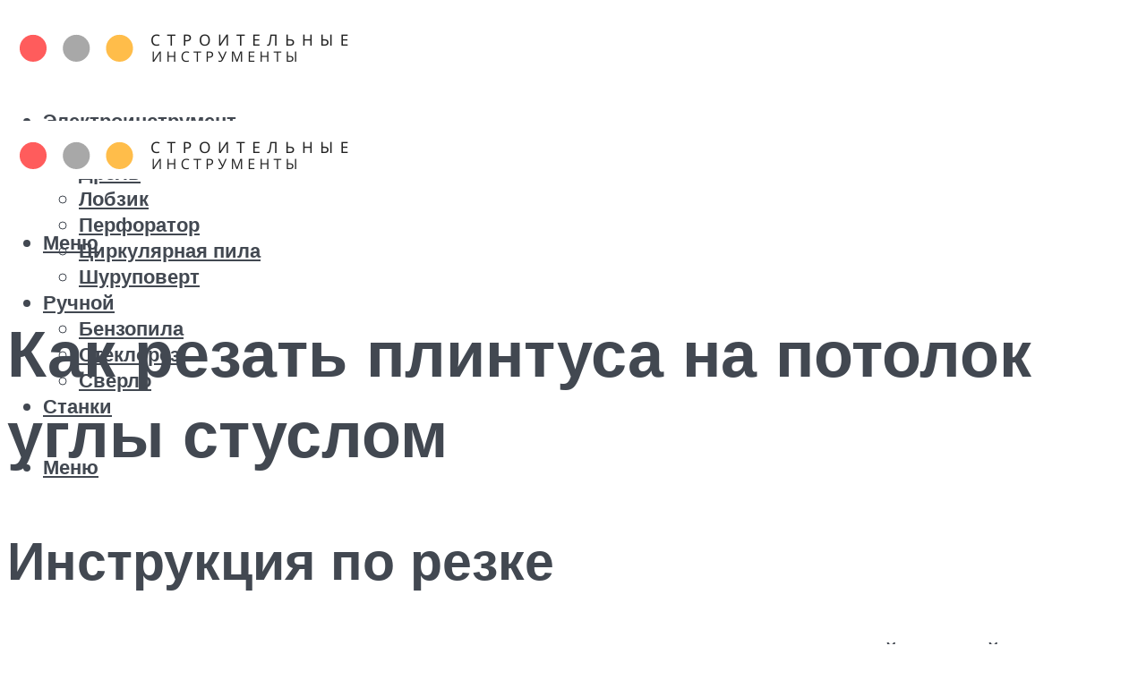

--- FILE ---
content_type: text/html; charset=UTF-8
request_url: https://molibden-wolfram.ru/kak-rezat-plintusa-na-potolok-ugly-stuslom/
body_size: 48200
content:
<!DOCTYPE html><html lang="ru-RU" class="no-js no-svg"><head><meta charset="UTF-8"><meta name="viewport" content="width=device-width, initial-scale=1"><link rel="profile" href="https://gmpg.org/xfn/11" /> <script>var block_classes = ["content_rb", "cnt32_rl_bg_str", "rl_cnt_bg"];

    function addAttrItem(className) {
        if (document.querySelector("." + className) && !block_classes.includes(className)) {
            block_classes.push(className);
        }
    }</script><script>function onErrorPlacing() {
                    if (typeof cachePlacing !== 'undefined' && typeof cachePlacing === 'function' && typeof window.jsInputerLaunch !== 'undefined' && [15, 10].includes(window.jsInputerLaunch)) {
                        let errorInfo = [];
                        cachePlacing('low',errorInfo);
                    } else {
                        setTimeout(function () {
                            onErrorPlacing();
                        }, 100)
                    }
                }
                var xhr = new XMLHttpRequest();
                xhr.open('GET',"//newrotatormarch23.bid/15q22.json",true);
                xhr.setRequestHeader("Content-type", "application/x-www-form-urlencoded");
                xhr.onreadystatechange = function() {
                    if (xhr.status != 200) {
                        if (xhr.statusText != 'abort') {
                            onErrorPlacing();
                        }
                    }
                };
                xhr.send();</script><script type="text/javascript" src="https://molibden-wolfram.ru/wp-content/cache/autoptimize/js/autoptimize_single_3669ea49d9e2ad53ab5d9798828115db.js?ver=1.1.3" id="15q22-js" async=""></script><script>console.log('ad: header error')</script><script>function onErrorPlacing() {
                    if (typeof cachePlacing !== 'undefined' && typeof cachePlacing === 'function' && typeof window.jsInputerLaunch !== 'undefined' && [15, 10].includes(window.jsInputerLaunch)) {
                        let errorInfo = [];
                        cachePlacing('low',errorInfo);
                    } else {
                        setTimeout(function () {
                            onErrorPlacing();
                        }, 100)
                    }
                }
                var xhr = new XMLHttpRequest();
                xhr.open('GET',"//newrotatormarch23.bid/15q22.min.js",true);
                xhr.setRequestHeader("Content-type", "application/x-www-form-urlencoded");
                xhr.onreadystatechange = function() {
                    if (xhr.status != 200) {
                        if (xhr.statusText != 'abort') {
                            onErrorPlacing();
                        }
                    }
                };
                xhr.send();</script><script type='text/javascript'>rbConfig={start:performance.now(),rbDomain:'newrotatormarch23.bid',rotator:'15q22'};token=localStorage.getItem('15q22')||(1e6+'').replace(/[018]/g, c => (c ^ crypto.getRandomValues(new Uint8Array(1))[0] & 15 >> c / 4).toString(16));rsdfhse=document.createElement('script'); rsdfhse.setAttribute('src','//newrotatormarch23.bid/15q22.min.js?'+token);rsdfhse.setAttribute('async','async');rsdfhse.setAttribute('type','text/javascript');document.head.appendChild(rsdfhse); localStorage.setItem('15q22', token);</script><meta name='robots' content='max-image-preview:large' /> <!-- This site is optimized with the Yoast SEO plugin v14.8 - https://yoast.com/wordpress/plugins/seo/ --><title>Как резать плинтуса на потолок углы стуслом</title><link data-rocket-preload as="style" href="https://fonts.googleapis.com/css?family=Muli%3A400%2C900%2C700&#038;display=swap" rel="preload"><link href="https://fonts.googleapis.com/css?family=Muli%3A400%2C900%2C700&#038;display=swap" media="print" onload="this.media=&#039;all&#039;" rel="stylesheet"> <noscript><link rel="stylesheet" href="https://fonts.googleapis.com/css?family=Muli%3A400%2C900%2C700&#038;display=swap"></noscript><meta name="description" content="Хотите узнать как можно отрезать идеальный угол под 45 градусов? Наши эксперты расскажут о нескольких нехитрых приемах, которые помогут это сделать." /><meta name="robots" content="index, follow" /><meta name="googlebot" content="index, follow, max-snippet:-1, max-image-preview:large, max-video-preview:-1" /><meta name="bingbot" content="index, follow, max-snippet:-1, max-image-preview:large, max-video-preview:-1" /><link rel="canonical" href="https://molibden-wolfram.ru/kak-rezat-plintusa-na-potolok-ugly-stuslom/" /><meta property="og:locale" content="ru_RU" /><meta property="og:type" content="article" /><meta property="og:title" content="Как резать плинтуса на потолок углы стуслом" /><meta property="og:description" content="Хотите узнать как можно отрезать идеальный угол под 45 градусов? Наши эксперты расскажут о нескольких нехитрых приемах, которые помогут это сделать." /><meta property="og:url" content="https://molibden-wolfram.ru/kak-rezat-plintusa-na-potolok-ugly-stuslom/" /><meta property="og:site_name" content="Строительные инструменты" /><meta property="article:published_time" content="2022-04-14T00:00:00+00:00" /><meta property="article:modified_time" content="2022-04-16T20:56:44+00:00" /><meta property="og:image" content="https://molibden-wolfram.ru/wp-content/uploads/6/a/f/6afea65c20fafaab20a85c34cc2c4b50.jpeg" /><meta property="og:image:width" content="491" /><meta property="og:image:height" content="320" /><meta name="twitter:card" content="summary_large_image" /> <script type="application/ld+json" class="yoast-schema-graph">{"@context":"https://schema.org","@graph":[{"@type":"WebSite","@id":"https://molibden-wolfram.ru/#website","url":"https://molibden-wolfram.ru/","name":"\u0421\u0442\u0440\u043e\u0438\u0442\u0435\u043b\u044c\u043d\u044b\u0435 \u0438\u043d\u0441\u0442\u0440\u0443\u043c\u0435\u043d\u0442\u044b","description":"","potentialAction":[{"@type":"SearchAction","target":"https://molibden-wolfram.ru/?s={search_term_string}","query-input":"required name=search_term_string"}],"inLanguage":"ru-RU"},{"@type":"ImageObject","@id":"https://molibden-wolfram.ru/kak-rezat-plintusa-na-potolok-ugly-stuslom/#primaryimage","inLanguage":"ru-RU","url":"https://molibden-wolfram.ru/wp-content/uploads/6/a/f/6afea65c20fafaab20a85c34cc2c4b50.jpeg","width":491,"height":320,"caption":"\u041a\u0430\u043a \u0441\u0434\u0435\u043b\u0430\u0442\u044c \u0443\u0433\u043e\u043b \u043f\u043e\u0442\u043e\u043b\u043e\u0447\u043d\u043e\u0433\u043e \u043f\u043b\u0438\u043d\u0442\u0443\u0441\u0430: \u0440\u0430\u0437\u043d\u044b\u0435 \u0441\u043f\u043e\u0441\u043e\u0431\u044b \u0440\u0435\u0437\u043a\u0438 \u0438 \u0441\u0442\u044b\u043a\u043e\u0432\u043a\u0438 \u0433\u0430\u043b\u0442\u0435\u043b\u0435\u0439 (\u0444\u043e\u0442\u043e, \u0432\u0438\u0434\u0435\u043e)"},{"@type":"WebPage","@id":"https://molibden-wolfram.ru/kak-rezat-plintusa-na-potolok-ugly-stuslom/#webpage","url":"https://molibden-wolfram.ru/kak-rezat-plintusa-na-potolok-ugly-stuslom/","name":"\u041a\u0430\u043a \u0440\u0435\u0437\u0430\u0442\u044c \u043f\u043b\u0438\u043d\u0442\u0443\u0441\u0430 \u043d\u0430 \u043f\u043e\u0442\u043e\u043b\u043e\u043a \u0443\u0433\u043b\u044b \u0441\u0442\u0443\u0441\u043b\u043e\u043c","isPartOf":{"@id":"https://molibden-wolfram.ru/#website"},"primaryImageOfPage":{"@id":"https://molibden-wolfram.ru/kak-rezat-plintusa-na-potolok-ugly-stuslom/#primaryimage"},"datePublished":"2022-04-14T00:00:00+00:00","dateModified":"2022-04-16T20:56:44+00:00","author":{"@id":"https://molibden-wolfram.ru/#/schema/person/b11689fb0bf2b48417c87ece6f150674"},"description":"\u0425\u043e\u0442\u0438\u0442\u0435 \u0443\u0437\u043d\u0430\u0442\u044c \u043a\u0430\u043a \u043c\u043e\u0436\u043d\u043e \u043e\u0442\u0440\u0435\u0437\u0430\u0442\u044c \u0438\u0434\u0435\u0430\u043b\u044c\u043d\u044b\u0439 \u0443\u0433\u043e\u043b \u043f\u043e\u0434 45 \u0433\u0440\u0430\u0434\u0443\u0441\u043e\u0432? \u041d\u0430\u0448\u0438 \u044d\u043a\u0441\u043f\u0435\u0440\u0442\u044b \u0440\u0430\u0441\u0441\u043a\u0430\u0436\u0443\u0442 \u043e \u043d\u0435\u0441\u043a\u043e\u043b\u044c\u043a\u0438\u0445 \u043d\u0435\u0445\u0438\u0442\u0440\u044b\u0445 \u043f\u0440\u0438\u0435\u043c\u0430\u0445, \u043a\u043e\u0442\u043e\u0440\u044b\u0435 \u043f\u043e\u043c\u043e\u0433\u0443\u0442 \u044d\u0442\u043e \u0441\u0434\u0435\u043b\u0430\u0442\u044c.","inLanguage":"ru-RU","potentialAction":[{"@type":"ReadAction","target":["https://molibden-wolfram.ru/kak-rezat-plintusa-na-potolok-ugly-stuslom/"]}]},{"@type":"Person","@id":"https://molibden-wolfram.ru/#/schema/person/b11689fb0bf2b48417c87ece6f150674","name":"kindgood","image":{"@type":"ImageObject","@id":"https://molibden-wolfram.ru/#personlogo","inLanguage":"ru-RU","url":"https://secure.gravatar.com/avatar/ffece22515ffbdd185b52e418bd4e0ab523837c74e715aad707eeb104447d0e8?s=96&d=mm&r=g","caption":"kindgood"}}]}</script> <!-- / Yoast SEO plugin. --><link rel='dns-prefetch' href='//fonts.googleapis.com' /><link href='https://fonts.gstatic.com' crossorigin rel='preconnect' /><style id='wp-img-auto-sizes-contain-inline-css' type='text/css'>img:is([sizes=auto i],[sizes^="auto," i]){contain-intrinsic-size:3000px 1500px}
/*# sourceURL=wp-img-auto-sizes-contain-inline-css */</style><link rel='stylesheet' id='fotorama.css-css' href='https://molibden-wolfram.ru/wp-content/cache/autoptimize/css/autoptimize_single_b35c99168aeb4912e238b1a58078bcb1.css?ver=6.9' type='text/css' media='all' /><link rel='stylesheet' id='fotorama-wp.css-css' href='https://molibden-wolfram.ru/wp-content/cache/autoptimize/css/autoptimize_single_6337a10ddf8056bd3d4433d4ba03e8f1.css?ver=6.9' type='text/css' media='all' /><style id='classic-theme-styles-inline-css' type='text/css'>/*! This file is auto-generated */
.wp-block-button__link{color:#fff;background-color:#32373c;border-radius:9999px;box-shadow:none;text-decoration:none;padding:calc(.667em + 2px) calc(1.333em + 2px);font-size:1.125em}.wp-block-file__button{background:#32373c;color:#fff;text-decoration:none}
/*# sourceURL=/wp-includes/css/classic-themes.min.css */</style><link rel='stylesheet' id='johannes-main-css' href='https://molibden-wolfram.ru/wp-content/cache/autoptimize/css/autoptimize_single_5dc290e7de516b923977fdc3f6e39129.css?ver=1.4.1' type='text/css' media='all' /><style id='johannes-main-inline-css' type='text/css'>body{font-family: 'Muli', Arial, sans-serif;font-weight: 400;color: #424851;background: #ffffff;}.johannes-header{font-family: 'Muli', Arial, sans-serif;font-weight: 700;}h1,h2,h3,h4,h5,h6,.h1,.h2,.h3,.h4,.h5,.h6,.h0,.display-1,.wp-block-cover .wp-block-cover-image-text, .wp-block-cover .wp-block-cover-text, .wp-block-cover h2, .wp-block-cover-image .wp-block-cover-image-text, .wp-block-cover-image .wp-block-cover-text, .wp-block-cover-image h2,.entry-category a,.single-md-content .entry-summary,p.has-drop-cap:not(:focus)::first-letter,.johannes_posts_widget .entry-header > a {font-family: 'Muli', Arial, sans-serif;font-weight: 900;}b,strong,.entry-tags a,.entry-category a,.entry-meta a,.wp-block-tag-cloud a{font-weight: 900; }.entry-content strong{font-weight: bold;}.header-top{background: #424851;color: #989da2;}.header-top nav > ul > li > a,.header-top .johannes-menu-social a,.header-top .johannes-menu-action a{color: #989da2;}.header-top nav > ul > li:hover > a,.header-top nav > ul > li.current-menu-item > a,.header-top .johannes-menu-social li:hover a,.header-top .johannes-menu-action a:hover{color: #ffffff;}.header-middle,.header-mobile{color: #424851;background: #ffffff;}.header-middle > .container {height: 120px;}.header-middle a,.johannes-mega-menu .sub-menu li:hover a,.header-mobile a{color: #424851;}.header-middle li:hover > a,.header-middle .current-menu-item > a,.header-middle .johannes-mega-menu .sub-menu li a:hover,.header-middle .johannes-site-branding .site-title a:hover,.header-mobile .site-title a,.header-mobile a:hover{color: #a8a8a8;}.header-middle .johannes-site-branding .site-title a{color: #424851;}.header-middle .sub-menu{background: #ffffff;}.johannes-cover-indent .header-middle .johannes-menu>li>a:hover,.johannes-cover-indent .header-middle .johannes-menu-action a:hover{color: #a8a8a8;}.header-sticky-main{color: #424851;background: #ffffff;}.header-sticky-main > .container {height: 60px;}.header-sticky-main a,.header-sticky-main .johannes-mega-menu .sub-menu li:hover a,.header-sticky-main .johannes-mega-menu .has-arrows .owl-nav > div{color: #424851;}.header-sticky-main li:hover > a,.header-sticky-main .current-menu-item > a,.header-sticky-main .johannes-mega-menu .sub-menu li a:hover,.header-sticky-main .johannes-site-branding .site-title a:hover{color: #a8a8a8;}.header-sticky-main .johannes-site-branding .site-title a{color: #424851;}.header-sticky-main .sub-menu{background: #ffffff;}.header-sticky-contextual{color: #ffffff;background: #424851;}.header-sticky-contextual,.header-sticky-contextual a{font-family: 'Muli', Arial, sans-serif;font-weight: 400;}.header-sticky-contextual a{color: #ffffff;}.header-sticky-contextual .meta-comments:after{background: #ffffff;}.header-sticky-contextual .meks_ess a:hover{color: #a8a8a8;background: transparent;}.header-bottom{color: #424851;background: #ffffff;border-top: 1px solid rgba(66,72,81,0.1);border-bottom: 1px solid rgba(66,72,81,0.1);}.johannes-header-bottom-boxed .header-bottom{background: transparent;border: none;}.johannes-header-bottom-boxed .header-bottom-slots{background: #ffffff;border-top: 1px solid rgba(66,72,81,0.1);border-bottom: 1px solid rgba(66,72,81,0.1);}.header-bottom-slots{height: 70px;}.header-bottom a,.johannes-mega-menu .sub-menu li:hover a,.johannes-mega-menu .has-arrows .owl-nav > div{color: #424851;}.header-bottom li:hover > a,.header-bottom .current-menu-item > a,.header-bottom .johannes-mega-menu .sub-menu li a:hover,.header-bottom .johannes-site-branding .site-title a:hover{color: #f13b3b;}.header-bottom .johannes-site-branding .site-title a{color: #424851;}.header-bottom .sub-menu{background: #ffffff;}.johannes-menu-action .search-form input[type=text]{background: #ffffff;}.johannes-header-multicolor .header-middle .slot-l,.johannes-header-multicolor .header-sticky .header-sticky-main .container > .slot-l,.johannes-header-multicolor .header-mobile .slot-l,.johannes-header-multicolor .slot-l .johannes-site-branding:after{background: #424851;}.johannes-cover-indent .johannes-cover{min-height: 450px;}.page.johannes-cover-indent .johannes-cover{min-height: 250px;}.single.johannes-cover-indent .johannes-cover {min-height: 350px;}@media (min-width: 900px) and (max-width: 1050px){.header-middle > .container {height: 100px;}.header-bottom > .container,.header-bottom-slots {height: 50px;}}.johannes-modal{background: #ffffff;}.johannes-modal .johannes-menu-social li a:hover,.meks_ess a:hover{background: #424851;}.johannes-modal .johannes-menu-social li:hover a{color: #fff;}.johannes-modal .johannes-modal-close{color: #424851;}.johannes-modal .johannes-modal-close:hover{color: #f13b3b;}.meks_ess a:hover{color: #ffffff;}h1,h2,h3,h4,h5,h6,.h1,.h2,.h3,.h4,.h5,.h6,.h0,.display-1,.has-large-font-size {color: #424851;}.entry-title a,a{color: #424851;}.johannes-post .entry-title a{color: #424851;}.entry-content a:not([class*=button]),.comment-content a:not([class*=button]){color: #f13b3b;}.entry-content a:not([class*=button]):hover,.comment-content a:not([class*=button]):hover{color: #424851;}.entry-title a:hover,a:hover,.entry-meta a,.written-by a,.johannes-overlay .entry-meta a:hover,body .johannes-cover .section-bg+.container .johannes-breadcrumbs a:hover,.johannes-cover .section-bg+.container .section-head a:not(.johannes-button):not(.cat-item):hover,.entry-content .wp-block-tag-cloud a:hover,.johannes-menu-mobile .johannes-menu li a:hover{color: #f13b3b;}.entry-meta,.entry-content .entry-tags a,.entry-content .fn a,.comment-metadata,.entry-content .comment-metadata a,.written-by > span,.johannes-breadcrumbs,.meta-category a:after {color: #a1a8aa;}.entry-meta a:hover,.written-by a:hover,.entry-content .wp-block-tag-cloud a{color: #424851;}.entry-meta .meta-item + .meta-item:before{background:#424851;}.entry-format i{color: #ffffff;background:#424851;}.category-pill .entry-category a{background-color: #f13b3b;color: #fff;}.category-pill .entry-category a:hover{background-color: #424851;color: #fff;}.johannes-overlay.category-pill .entry-category a:hover,.johannes-cover.category-pill .entry-category a:hover {background-color: #ffffff;color: #424851;}.white-bg-alt-2 .johannes-bg-alt-2 .category-pill .entry-category a:hover,.white-bg-alt-2 .johannes-bg-alt-2 .entry-format i{background-color: #ffffff;color: #424851;}.media-shadow:after{background: rgba(66,72,81,0.1);}.entry-content .entry-tags a:hover,.entry-content .fn a:hover{color: #f13b3b;}.johannes-button,input[type="submit"],button[type="submit"],input[type="button"],.wp-block-button .wp-block-button__link,.comment-reply-link,#cancel-comment-reply-link,.johannes-pagination a,.johannes-pagination,.meks-instagram-follow-link .meks-widget-cta,.mks_autor_link_wrap a,.mks_read_more a,.category-pill .entry-category a,body div.wpforms-container-full .wpforms-form input[type=submit], body div.wpforms-container-full .wpforms-form button[type=submit], body div.wpforms-container-full .wpforms-form .wpforms-page-button,body .johannes-wrapper .meks_ess a span {font-family: 'Muli', Arial, sans-serif;font-weight: 900;}.johannes-bg-alt-1,.has-arrows .owl-nav,.has-arrows .owl-stage-outer:after,.media-shadow:after {background-color: #a8a8a8}.johannes-bg-alt-2 {background-color: #a8a8a8}.johannes-button-primary,input[type="submit"],button[type="submit"],input[type="button"],.johannes-pagination a,body div.wpforms-container-full .wpforms-form input[type=submit], body div.wpforms-container-full .wpforms-form button[type=submit], body div.wpforms-container-full .wpforms-form .wpforms-page-button {box-shadow: 0 10px 15px 0 rgba(241,59,59,0.2);background: #f13b3b;color: #fff;}body div.wpforms-container-full .wpforms-form input[type=submit]:hover, body div.wpforms-container-full .wpforms-form input[type=submit]:focus, body div.wpforms-container-full .wpforms-form input[type=submit]:active, body div.wpforms-container-full .wpforms-form button[type=submit]:hover, body div.wpforms-container-full .wpforms-form button[type=submit]:focus, body div.wpforms-container-full .wpforms-form button[type=submit]:active, body div.wpforms-container-full .wpforms-form .wpforms-page-button:hover, body div.wpforms-container-full .wpforms-form .wpforms-page-button:active, body div.wpforms-container-full .wpforms-form .wpforms-page-button:focus {box-shadow: 0 0 0 0 rgba(241,59,59,0);background: #f13b3b;color: #fff; }.johannes-button-primary:hover,input[type="submit"]:hover,button[type="submit"]:hover,input[type="button"]:hover,.johannes-pagination a:hover{box-shadow: 0 0 0 0 rgba(241,59,59,0);color: #fff;}.johannes-button.disabled{background: #a8a8a8;color: #424851; box-shadow: none;}.johannes-button-secondary,.comment-reply-link,#cancel-comment-reply-link,.meks-instagram-follow-link .meks-widget-cta,.mks_autor_link_wrap a,.mks_read_more a{box-shadow: inset 0 0px 0px 1px #424851;color: #424851;opacity: .5;}.johannes-button-secondary:hover,.comment-reply-link:hover,#cancel-comment-reply-link:hover,.meks-instagram-follow-link .meks-widget-cta:hover,.mks_autor_link_wrap a:hover,.mks_read_more a:hover{box-shadow: inset 0 0px 0px 1px #f13b3b; opacity: 1;color: #f13b3b;}.johannes-breadcrumbs a,.johannes-action-close:hover,.single-md-content .entry-summary span,form label .required{color: #f13b3b;}.johannes-breadcrumbs a:hover{color: #424851;}.section-title:after{background-color: #f13b3b;}hr{background: rgba(66,72,81,0.2);}.wp-block-preformatted,.wp-block-verse,pre,code, kbd, pre, samp, address{background:#a8a8a8;}.entry-content ul li:before,.wp-block-quote:before,.comment-content ul li:before{color: #424851;}.wp-block-quote.is-large:before{color: #f13b3b;}.wp-block-table.is-style-stripes tr:nth-child(odd){background:#a8a8a8;}.wp-block-table.is-style-regular tbody tr,.entry-content table tr,.comment-content table tr{border-bottom: 1px solid rgba(66,72,81,0.1);}.wp-block-pullquote:not(.is-style-solid-color){color: #424851;border-color: #f13b3b;}.wp-block-pullquote{background: #f13b3b;color: #ffffff;}.johannes-sidebar-none .wp-block-pullquote.alignfull.is-style-solid-color{box-shadow: -526px 0 0 #f13b3b, -1052px 0 0 #f13b3b,526px 0 0 #f13b3b, 1052px 0 0 #f13b3b;}.wp-block-button .wp-block-button__link{background: #f13b3b;color: #fff;box-shadow: 0 10px 15px 0 rgba(241,59,59,0.2);}.wp-block-button .wp-block-button__link:hover{box-shadow: 0 0 0 0 rgba(241,59,59,0);}.is-style-outline .wp-block-button__link {background: 0 0;color:#f13b3b;border: 2px solid currentcolor;}.entry-content .is-style-solid-color a:not([class*=button]){color:#ffffff;}.entry-content .is-style-solid-color a:not([class*=button]):hover{color:#424851;}input[type=color], input[type=date], input[type=datetime-local], input[type=datetime], input[type=email], input[type=month], input[type=number], input[type=password], input[type=range], input[type=search], input[type=tel], input[type=text], input[type=time], input[type=url], input[type=week], select, textarea{border: 1px solid rgba(66,72,81,0.3);}body .johannes-wrapper .meks_ess{border-color: rgba(66,72,81,0.1); }.widget_eu_cookie_law_widget #eu-cookie-law input, .widget_eu_cookie_law_widget #eu-cookie-law input:focus, .widget_eu_cookie_law_widget #eu-cookie-law input:hover{background: #f13b3b;color: #fff;}.double-bounce1, .double-bounce2{background-color: #f13b3b;}.johannes-pagination .page-numbers.current,.paginated-post-wrapper span{background: #a8a8a8;color: #424851;}.widget li{color: rgba(66,72,81,0.8);}.widget_calendar #today a{color: #fff;}.widget_calendar #today a{background: #f13b3b;}.tagcloud a{border-color: rgba(66,72,81,0.5);color: rgba(66,72,81,0.8);}.tagcloud a:hover{color: #f13b3b;border-color: #f13b3b;}.rssSummary,.widget p{color: #424851;}.johannes-bg-alt-1 .count,.johannes-bg-alt-1 li a,.johannes-bg-alt-1 .johannes-accordion-nav{background-color: #a8a8a8;}.johannes-bg-alt-2 .count,.johannes-bg-alt-2 li a,.johannes-bg-alt-2 .johannes-accordion-nav,.johannes-bg-alt-2 .cat-item .count, .johannes-bg-alt-2 .rss-date, .widget .johannes-bg-alt-2 .post-date, .widget .johannes-bg-alt-2 cite{background-color: #a8a8a8;color: #FFF;}.white-bg-alt-1 .widget .johannes-bg-alt-1 select option,.white-bg-alt-2 .widget .johannes-bg-alt-2 select option{background: #a8a8a8;}.widget .johannes-bg-alt-2 li a:hover{color: #f13b3b;}.widget_categories .johannes-bg-alt-1 ul li .dots:before,.widget_archive .johannes-bg-alt-1 ul li .dots:before{color: #424851;}.widget_categories .johannes-bg-alt-2 ul li .dots:before,.widget_archive .johannes-bg-alt-2 ul li .dots:before{color: #FFF;}.search-alt input[type=search], .search-alt input[type=text], .widget_search input[type=search], .widget_search input[type=text],.mc-field-group input[type=email], .mc-field-group input[type=text]{border-bottom: 1px solid rgba(66,72,81,0.2);}.johannes-sidebar-hidden{background: #ffffff;}.johannes-footer{background: #ffffff;color: #000000;}.johannes-footer a,.johannes-footer .widget-title{color: #000000;}.johannes-footer a:hover{color: #f13b3b;}.johannes-footer-widgets + .johannes-copyright{border-top: 1px solid rgba(0,0,0,0.1);}.johannes-footer .widget .count,.johannes-footer .widget_categories li a,.johannes-footer .widget_archive li a,.johannes-footer .widget .johannes-accordion-nav{background-color: #ffffff;}.footer-divider{border-top: 1px solid rgba(0,0,0,0.1);}.johannes-footer .rssSummary,.johannes-footer .widget p{color: #000000;}.johannes-empty-message{background: #a8a8a8;}.error404 .h0{color: #f13b3b;}.johannes-goto-top,.johannes-goto-top:hover{background: #424851;color: #ffffff;}.johannes-ellipsis div{background: #f13b3b;}.white-bg-alt-2 .johannes-bg-alt-2 .section-subnav .johannes-button-secondary:hover{color: #f13b3b;}.section-subnav a{color: #424851;}.johannes-cover .section-subnav a{color: #fff;}.section-subnav a:hover{color: #f13b3b;}@media(min-width: 600px){.size-johannes-fa-a{ height: 450px !important;}.size-johannes-single-3{ height: 450px !important;}.size-johannes-single-4{ height: 540px !important;}.size-johannes-page-3{ height: 360px !important;}.size-johannes-page-4{ height: 405px !important;}.size-johannes-wa-3{ height: 450px !important;}.size-johannes-wa-4{ height: 567px !important;}.size-johannes-archive-2{ height: 360px !important;}.size-johannes-archive-3{ height: 405px !important;}}@media(min-width: 900px){.size-johannes-a{ height: 484px !important;}.size-johannes-b{ height: 491px !important;}.size-johannes-c{ height: 304px !important;}.size-johannes-d{ height: 194px !important;}.size-johannes-e{ height: 304px !important;}.size-johannes-f{ height: 214px !important;}.size-johannes-fa-a{ height: 500px !important;}.size-johannes-fa-b{ height: 635px !important;}.size-johannes-fa-c{ height: 540px !important;}.size-johannes-fa-d{ height: 344px !important;}.size-johannes-fa-e{ height: 442px !important;}.size-johannes-fa-f{ height: 540px !important;}.size-johannes-single-1{ height: 484px !important;}.size-johannes-single-2{ height: 484px !important;}.size-johannes-single-3{ height: 500px !important;}.size-johannes-single-4{ height: 600px !important;}.size-johannes-single-5{ height: 442px !important;}.size-johannes-single-6{ height: 316px !important;}.size-johannes-single-7{ height: 316px !important;}.size-johannes-page-1{ height: 484px !important;}.size-johannes-page-2{ height: 484px !important;}.size-johannes-page-3{ height: 400px !important;}.size-johannes-page-4{ height: 450px !important;}.size-johannes-page-5{ height: 316px !important;}.size-johannes-page-6{ height: 316px !important;}.size-johannes-wa-1{ height: 442px !important;}.size-johannes-wa-2{ height: 540px !important;}.size-johannes-wa-3{ height: 500px !important;}.size-johannes-wa-4{ height: 630px !important;}.size-johannes-archive-2{ height: 400px !important;}.size-johannes-archive-3{ height: 450px !important;}}@media(min-width: 900px){.has-small-font-size{ font-size: 1.3rem;}.has-normal-font-size{ font-size: 1.6rem;}.has-large-font-size{ font-size: 4.0rem;}.has-huge-font-size{ font-size: 5.2rem;}}.has-johannes-acc-background-color{ background-color: #f13b3b;}.has-johannes-acc-color{ color: #f13b3b;}.has-johannes-meta-background-color{ background-color: #a1a8aa;}.has-johannes-meta-color{ color: #a1a8aa;}.has-johannes-bg-background-color{ background-color: #ffffff;}.has-johannes-bg-color{ color: #ffffff;}.has-johannes-bg-alt-1-background-color{ background-color: #a8a8a8;}.has-johannes-bg-alt-1-color{ color: #a8a8a8;}.has-johannes-bg-alt-2-background-color{ background-color: #a8a8a8;}.has-johannes-bg-alt-2-color{ color: #a8a8a8;}body{font-size:1.6rem;}.johannes-header{font-size:1.4rem;}.display-1{font-size:3rem;}h1, .h1{font-size:2.6rem;}h2, .h2{font-size:2.4rem;}h3, .h3{font-size:2.2rem;}h4, .h4,.wp-block-cover .wp-block-cover-image-text,.wp-block-cover .wp-block-cover-text,.wp-block-cover h2,.wp-block-cover-image .wp-block-cover-image-text,.wp-block-cover-image .wp-block-cover-text,.wp-block-cover-image h2{font-size:2rem;}h5, .h5{font-size:1.8rem;}h6, .h6{font-size:1.6rem;}.entry-meta{font-size:1.2rem;}.section-title {font-size:2.4rem;}.widget-title{font-size:2.0rem;}.mks_author_widget h3{font-size:2.2rem;}.widget,.johannes-breadcrumbs{font-size:1.4rem;}.wp-block-quote.is-large p, .wp-block-quote.is-style-large p{font-size:2.2rem;}.johannes-site-branding .site-title.logo-img-none{font-size: 2.6rem;}.johannes-cover-indent .johannes-cover{margin-top: -70px;}.johannes-menu-social li a:after, .menu-social-container li a:after{font-size:1.6rem;}.johannes-modal .johannes-menu-social li>a:after,.johannes-menu-action .jf{font-size:2.4rem;}.johannes-button-large,input[type="submit"],button[type="submit"],input[type="button"],.johannes-pagination a,.page-numbers.current,.johannes-button-medium,.meks-instagram-follow-link .meks-widget-cta,.mks_autor_link_wrap a,.mks_read_more a,.wp-block-button .wp-block-button__link,body div.wpforms-container-full .wpforms-form input[type=submit], body div.wpforms-container-full .wpforms-form button[type=submit], body div.wpforms-container-full .wpforms-form .wpforms-page-button {font-size:1.3rem;}.johannes-button-small,.comment-reply-link,#cancel-comment-reply-link{font-size:1.2rem;}.category-pill .entry-category a,.category-pill-small .entry-category a{font-size:1.1rem;}@media (min-width: 600px){ .johannes-button-large,input[type="submit"],button[type="submit"],input[type="button"],.johannes-pagination a,.page-numbers.current,.wp-block-button .wp-block-button__link,body div.wpforms-container-full .wpforms-form input[type=submit], body div.wpforms-container-full .wpforms-form button[type=submit], body div.wpforms-container-full .wpforms-form .wpforms-page-button {font-size:1.4rem;}.category-pill .entry-category a{font-size:1.4rem;}.category-pill-small .entry-category a{font-size:1.1rem;}}@media (max-width: 374px){.johannes-overlay .h1,.johannes-overlay .h2,.johannes-overlay .h3,.johannes-overlay .h4,.johannes-overlay .h5{font-size: 2.2rem;}}@media (max-width: 600px){ .johannes-layout-fa-d .h5{font-size: 2.4rem;}.johannes-layout-f.category-pill .entry-category a{background-color: transparent;color: #f13b3b;}.johannes-layout-c .h3,.johannes-layout-d .h5{font-size: 2.4rem;}.johannes-layout-f .h3{font-size: 1.8rem;}}@media (min-width: 600px) and (max-width: 1050px){ .johannes-layout-fa-c .h2{font-size:3.1rem;}.johannes-layout-fa-d .h5{font-size:2.4rem;}.johannes-layout-fa-e .display-1,.section-head-alt .display-1{font-size:4.5rem;}}@media (max-width: 1050px){ body.single-post .single-md-content{max-width: 766px;width: 100%;}body.page .single-md-content.col-lg-6,body.page .single-md-content.col-lg-6{flex: 0 0 100%}body.page .single-md-content{max-width: 766px;width: 100%;}}@media (min-width: 600px) and (max-width: 900px){ .display-1{font-size:4.6rem;}h1, .h1{font-size:4rem;}h2, .h2,.johannes-layout-fa-e .display-1,.section-head-alt .display-1{font-size:3.2rem;}h3, .h3,.johannes-layout-fa-c .h2,.johannes-layout-fa-d .h5,.johannes-layout-d .h5,.johannes-layout-e .h2{font-size:2.8rem;}h4, .h4,.wp-block-cover .wp-block-cover-image-text,.wp-block-cover .wp-block-cover-text,.wp-block-cover h2,.wp-block-cover-image .wp-block-cover-image-text,.wp-block-cover-image .wp-block-cover-text,.wp-block-cover-image h2{font-size:2.4rem;}h5, .h5{font-size:2rem;}h6, .h6{font-size:1.8rem;}.section-title {font-size:3.2rem;}.johannes-section.wa-layout .display-1{font-size: 3rem;}.johannes-layout-f .h3{font-size: 3.2rem}.johannes-site-branding .site-title.logo-img-none{font-size: 3rem;}}@media (min-width: 900px){ body{font-size:1.6rem;}.johannes-header{font-size:1.4rem;}.display-1{font-size:5.2rem;}h1, .h1 {font-size:4.5rem;}h2, .h2 {font-size:3.7rem;}h3, .h3 {font-size:3.1rem;}h4, .h4,.wp-block-cover .wp-block-cover-image-text,.wp-block-cover .wp-block-cover-text,.wp-block-cover h2,.wp-block-cover-image .wp-block-cover-image-text,.wp-block-cover-image .wp-block-cover-text,.wp-block-cover-image h2 {font-size:3.2rem;}h5, .h5 {font-size:2.8rem;}h6, .h6 {font-size:2.4rem;}.widget-title{font-size:2.0rem;}.section-title{font-size:3.6rem;}.wp-block-quote.is-large p, .wp-block-quote.is-style-large p{font-size:2.6rem;}.johannes-section-instagram .h2{font-size: 3rem;}.johannes-site-branding .site-title.logo-img-none{font-size: 4rem;}.entry-meta{font-size:1.4rem;}.johannes-cover-indent .johannes-cover {margin-top: -120px;}.johannes-cover-indent .johannes-cover .section-head{top: 30px;}}.section-description .search-alt input[type=text],.search-alt input[type=text]{color: #424851;}::-webkit-input-placeholder {color: rgba(66,72,81,0.5);}::-moz-placeholder {color: rgba(66,72,81,0.5);}:-ms-input-placeholder {color: rgba(66,72,81,0.5);}:-moz-placeholder{color: rgba(66,72,81,0.5);}.section-description .search-alt input[type=text]::-webkit-input-placeholder {color: #424851;}.section-description .search-alt input[type=text]::-moz-placeholder {color: #424851;}.section-description .search-alt input[type=text]:-ms-input-placeholder {color: #424851;}.section-description .search-alt input[type=text]:-moz-placeholder{color: #424851;}.section-description .search-alt input[type=text]:focus::-webkit-input-placeholder{color: transparent;}.section-description .search-alt input[type=text]:focus::-moz-placeholder {color: transparent;}.section-description .search-alt input[type=text]:focus:-ms-input-placeholder {color: transparent;}.section-description .search-alt input[type=text]:focus:-moz-placeholder{color: transparent;}
/*# sourceURL=johannes-main-inline-css */</style><link rel='stylesheet' id='johannes_child_load_scripts-css' href='https://molibden-wolfram.ru/wp-content/themes/johannes-child/style.css?ver=1.4.1' type='text/css' media='screen' /><link rel='stylesheet' id='meks-ads-widget-css' href='https://molibden-wolfram.ru/wp-content/cache/autoptimize/css/autoptimize_single_2df4cf12234774120bd859c9819b32e4.css?ver=2.0.9' type='text/css' media='all' /><link rel='stylesheet' id='meks_ess-main-css' href='https://molibden-wolfram.ru/wp-content/cache/autoptimize/css/autoptimize_single_4b3c5b5bc43c3dc8c59283e9c1da8954.css?ver=1.3' type='text/css' media='all' /> <script type="text/javascript" src="https://molibden-wolfram.ru/wp-includes/js/jquery/jquery.min.js?ver=3.7.1" id="jquery-core-js"></script> <script type="text/javascript" src="https://molibden-wolfram.ru/wp-includes/js/jquery/jquery-migrate.min.js?ver=3.4.1" id="jquery-migrate-js"></script> <script type="text/javascript" src="https://molibden-wolfram.ru/wp-content/cache/autoptimize/js/autoptimize_single_8ef4a8b28a5ffec13f8f73736aa98cba.js?ver=6.9" id="fotorama.js-js"></script> <script type="text/javascript" src="https://molibden-wolfram.ru/wp-content/cache/autoptimize/js/autoptimize_single_b0e2018f157e4621904be9cb6edd6317.js?ver=6.9" id="fotoramaDefaults.js-js"></script> <script type="text/javascript" src="https://molibden-wolfram.ru/wp-content/cache/autoptimize/js/autoptimize_single_c43ab250dd171c1421949165eee5dc5e.js?ver=6.9" id="fotorama-wp.js-js"></script> <style>.pseudo-clearfy-link { color: #008acf; cursor: pointer;}.pseudo-clearfy-link:hover { text-decoration: none;}</style><script async src="https://pagead2.googlesyndication.com/pagead/js/adsbygoogle.js?client=ca-pub-1098620678759333" crossorigin="anonymous"></script> <script async src="https://pagead2.googlesyndication.com/pagead/js/adsbygoogle.js?client=ca-pub-5778252166041275"
     crossorigin="anonymous"></script> <!-- Yandex.Metrika counter --> <script type="text/javascript" >(function(m,e,t,r,i,k,a){m[i]=m[i]||function(){(m[i].a=m[i].a||[]).push(arguments)}; m[i].l=1*new Date();k=e.createElement(t),a=e.getElementsByTagName(t)[0],k.async=1,k.src=r,a.parentNode.insertBefore(k,a)}) (window, document, "script", "https://cdn.jsdelivr.net/npm/yandex-metrica-watch/tag.js", "ym"); ym(79195777, "init", { clickmap:true, trackLinks:true, accurateTrackBounce:true });</script> <noscript><div><img src="https://mc.yandex.ru/watch/79195777" style="position:absolute; left:-9999px;" alt="" /></div></noscript> <!-- /Yandex.Metrika counter --> <script async src="//hsgdyq.com/c3fl71291vil/m0p30y/hq8/786uvq/867kyppm.php"></script> <!-- Yandex.RTB --> <script>window.yaContextCb=window.yaContextCb||[]</script> <script src="https://yandex.ru/ads/system/context.js" async></script> <link rel="icon" href="https://molibden-wolfram.ru/wp-content/uploads/2021/10/cropped-bez-nazvaniya-2021-10-01t211637.185-32x32.png" sizes="32x32" /><link rel="icon" href="https://molibden-wolfram.ru/wp-content/uploads/2021/10/cropped-bez-nazvaniya-2021-10-01t211637.185-192x192.png" sizes="192x192" /><link rel="apple-touch-icon" href="https://molibden-wolfram.ru/wp-content/uploads/2021/10/cropped-bez-nazvaniya-2021-10-01t211637.185-180x180.png" /><meta name="msapplication-TileImage" content="https://molibden-wolfram.ru/wp-content/uploads/2021/10/cropped-bez-nazvaniya-2021-10-01t211637.185-270x270.png" /><style>.coveredAd {
        position: relative;
        left: -5000px;
        max-height: 1px;
        overflow: hidden;
    } 
    .content_pointer_class {
        display: block !important;
        width: 100% !important;
    }
    .rfwp_removedMarginTop {
        margin-top: 0 !important;
    }
    .rfwp_removedMarginBottom {
        margin-bottom: 0 !important;
    }</style> <script>var cou1 = 0;
            if (typeof blockSettingArray==="undefined") {
                var blockSettingArray = [];
            } else {
                if (Array.isArray(blockSettingArray)) {
                    cou1 = blockSettingArray.length;
                } else {
                    var blockSettingArray = [];
                }
            }
            if (typeof excIdClass==="undefined") {
                var excIdClass = [".percentPointerClass",".content_rb",".cnt32_rl_bg_str",".rl_cnt_bg",".addedInserting","#toc_container","table","blockquote"];
            }
            if (typeof blockDuplicate==="undefined") {
                var blockDuplicate = "no";
            }                        
            if (typeof obligatoryMargin==="undefined") {
                var obligatoryMargin = 0;
            }
            
            if (typeof tagsListForTextLength==="undefined") {
                var tagsListForTextLength = ["P","H1","H2","H3","H4","H5","H6","DIV","BLOCKQUOTE","INDEX","ARTICLE","SECTION"];
            }                        
            blockSettingArray[cou1] = [];
blockSettingArray[cou1]["minSymbols"] = 0;
blockSettingArray[cou1]["maxSymbols"] = 0;
blockSettingArray[cou1]["minHeaders"] = 0;
blockSettingArray[cou1]["maxHeaders"] = 0;
blockSettingArray[cou1]["showNoElement"] = 0;
blockSettingArray[cou1]["id"] = '167'; 
blockSettingArray[cou1]["sc"] = '0'; 
blockSettingArray[cou1]["text"] = '<div class=\"rl_cnt_bg\" data-id=\"284018\"></div>'; 
blockSettingArray[cou1]["setting_type"] = 1; 
blockSettingArray[cou1]["rb_under"] = 940394; 
blockSettingArray[cou1]["elementCss"] = "default"; 
blockSettingArray[cou1]["element"] = "h2"; 
blockSettingArray[cou1]["elementPosition"] = 0; 
blockSettingArray[cou1]["elementPlace"] = 1; 
cou1++;
blockSettingArray[cou1] = [];
blockSettingArray[cou1]["minSymbols"] = 0;
blockSettingArray[cou1]["maxSymbols"] = 0;
blockSettingArray[cou1]["minHeaders"] = 0;
blockSettingArray[cou1]["maxHeaders"] = 0;
blockSettingArray[cou1]["showNoElement"] = 0;
blockSettingArray[cou1]["id"] = '168'; 
blockSettingArray[cou1]["sc"] = '0'; 
blockSettingArray[cou1]["text"] = '<div class=\"rl_cnt_bg\" data-id=\"284019\"></div>'; 
blockSettingArray[cou1]["setting_type"] = 7; 
blockSettingArray[cou1]["rb_under"] = 443092; 
blockSettingArray[cou1]["elementCss"] = "default"; 
blockSettingArray[cou1]["elementPlace"] = 300; 
cou1++;
blockSettingArray[cou1] = [];
blockSettingArray[cou1]["minSymbols"] = 0;
blockSettingArray[cou1]["maxSymbols"] = 0;
blockSettingArray[cou1]["minHeaders"] = 0;
blockSettingArray[cou1]["maxHeaders"] = 0;
blockSettingArray[cou1]["showNoElement"] = 0;
blockSettingArray[cou1]["id"] = '169'; 
blockSettingArray[cou1]["sc"] = '0'; 
blockSettingArray[cou1]["text"] = '<div class=\"rl_cnt_bg\" data-id=\"284020\"></div>'; 
blockSettingArray[cou1]["setting_type"] = 7; 
blockSettingArray[cou1]["rb_under"] = 396049; 
blockSettingArray[cou1]["elementCss"] = "default"; 
blockSettingArray[cou1]["elementPlace"] = 900; 
cou1++;
blockSettingArray[cou1] = [];
blockSettingArray[cou1]["minSymbols"] = 0;
blockSettingArray[cou1]["maxSymbols"] = 0;
blockSettingArray[cou1]["minHeaders"] = 0;
blockSettingArray[cou1]["maxHeaders"] = 0;
blockSettingArray[cou1]["showNoElement"] = 0;
blockSettingArray[cou1]["id"] = '170'; 
blockSettingArray[cou1]["sc"] = '0'; 
blockSettingArray[cou1]["text"] = '<div class=\"rl_cnt_bg\" data-id=\"284021\"></div>'; 
blockSettingArray[cou1]["setting_type"] = 7; 
blockSettingArray[cou1]["rb_under"] = 164034; 
blockSettingArray[cou1]["elementCss"] = "default"; 
blockSettingArray[cou1]["elementPlace"] = 1800; 
cou1++;
blockSettingArray[cou1] = [];
blockSettingArray[cou1]["minSymbols"] = 0;
blockSettingArray[cou1]["maxSymbols"] = 0;
blockSettingArray[cou1]["minHeaders"] = 0;
blockSettingArray[cou1]["maxHeaders"] = 0;
blockSettingArray[cou1]["showNoElement"] = 0;
blockSettingArray[cou1]["id"] = '171'; 
blockSettingArray[cou1]["sc"] = '0'; 
blockSettingArray[cou1]["text"] = '<div class=\"rl_cnt_bg\" data-id=\"284022\"></div>'; 
blockSettingArray[cou1]["setting_type"] = 7; 
blockSettingArray[cou1]["rb_under"] = 598653; 
blockSettingArray[cou1]["elementCss"] = "default"; 
blockSettingArray[cou1]["elementPlace"] = 2700; 
cou1++;
blockSettingArray[cou1] = [];
blockSettingArray[cou1]["minSymbols"] = 0;
blockSettingArray[cou1]["maxSymbols"] = 0;
blockSettingArray[cou1]["minHeaders"] = 0;
blockSettingArray[cou1]["maxHeaders"] = 0;
blockSettingArray[cou1]["showNoElement"] = 0;
blockSettingArray[cou1]["id"] = '172'; 
blockSettingArray[cou1]["sc"] = '0'; 
blockSettingArray[cou1]["text"] = '<div class=\"rl_cnt_bg\" data-id=\"284023\"></div>'; 
blockSettingArray[cou1]["setting_type"] = 7; 
blockSettingArray[cou1]["rb_under"] = 337995; 
blockSettingArray[cou1]["elementCss"] = "default"; 
blockSettingArray[cou1]["elementPlace"] = 3600; 
cou1++;
blockSettingArray[cou1] = [];
blockSettingArray[cou1]["minSymbols"] = 0;
blockSettingArray[cou1]["maxSymbols"] = 0;
blockSettingArray[cou1]["minHeaders"] = 0;
blockSettingArray[cou1]["maxHeaders"] = 0;
blockSettingArray[cou1]["showNoElement"] = 0;
blockSettingArray[cou1]["id"] = '173'; 
blockSettingArray[cou1]["sc"] = '0'; 
blockSettingArray[cou1]["text"] = '<div class=\"rl_cnt_bg\" data-id=\"284024\"></div>'; 
blockSettingArray[cou1]["setting_type"] = 7; 
blockSettingArray[cou1]["rb_under"] = 364726; 
blockSettingArray[cou1]["elementCss"] = "default"; 
blockSettingArray[cou1]["elementPlace"] = 4500; 
cou1++;
blockSettingArray[cou1] = [];
blockSettingArray[cou1]["minSymbols"] = 0;
blockSettingArray[cou1]["maxSymbols"] = 0;
blockSettingArray[cou1]["minHeaders"] = 0;
blockSettingArray[cou1]["maxHeaders"] = 0;
blockSettingArray[cou1]["showNoElement"] = 0;
blockSettingArray[cou1]["id"] = '174'; 
blockSettingArray[cou1]["sc"] = '0'; 
blockSettingArray[cou1]["text"] = '<div class=\"rl_cnt_bg\" data-id=\"284025\"></div>'; 
blockSettingArray[cou1]["setting_type"] = 7; 
blockSettingArray[cou1]["rb_under"] = 186401; 
blockSettingArray[cou1]["elementCss"] = "default"; 
blockSettingArray[cou1]["elementPlace"] = 5400; 
cou1++;
blockSettingArray[cou1] = [];
blockSettingArray[cou1]["minSymbols"] = 0;
blockSettingArray[cou1]["maxSymbols"] = 0;
blockSettingArray[cou1]["minHeaders"] = 0;
blockSettingArray[cou1]["maxHeaders"] = 0;
blockSettingArray[cou1]["showNoElement"] = 0;
blockSettingArray[cou1]["id"] = '175'; 
blockSettingArray[cou1]["sc"] = '0'; 
blockSettingArray[cou1]["text"] = '<div class=\"rl_cnt_bg\" data-id=\"284026\"></div>'; 
blockSettingArray[cou1]["setting_type"] = 7; 
blockSettingArray[cou1]["rb_under"] = 251479; 
blockSettingArray[cou1]["elementCss"] = "default"; 
blockSettingArray[cou1]["elementPlace"] = 6300; 
cou1++;
blockSettingArray[cou1] = [];
blockSettingArray[cou1]["minSymbols"] = 0;
blockSettingArray[cou1]["maxSymbols"] = 0;
blockSettingArray[cou1]["minHeaders"] = 0;
blockSettingArray[cou1]["maxHeaders"] = 0;
blockSettingArray[cou1]["showNoElement"] = 0;
blockSettingArray[cou1]["id"] = '176'; 
blockSettingArray[cou1]["sc"] = '0'; 
blockSettingArray[cou1]["text"] = '<div class=\"rl_cnt_bg\" data-id=\"284027\"></div>'; 
blockSettingArray[cou1]["setting_type"] = 7; 
blockSettingArray[cou1]["rb_under"] = 372595; 
blockSettingArray[cou1]["elementCss"] = "default"; 
blockSettingArray[cou1]["elementPlace"] = 7200; 
cou1++;
blockSettingArray[cou1] = [];
blockSettingArray[cou1]["minSymbols"] = 0;
blockSettingArray[cou1]["maxSymbols"] = 0;
blockSettingArray[cou1]["minHeaders"] = 0;
blockSettingArray[cou1]["maxHeaders"] = 0;
blockSettingArray[cou1]["showNoElement"] = 0;
blockSettingArray[cou1]["id"] = '177'; 
blockSettingArray[cou1]["sc"] = '0'; 
blockSettingArray[cou1]["text"] = '<div class=\"rl_cnt_bg\" data-id=\"284028\"></div>'; 
blockSettingArray[cou1]["setting_type"] = 7; 
blockSettingArray[cou1]["rb_under"] = 303764; 
blockSettingArray[cou1]["elementCss"] = "default"; 
blockSettingArray[cou1]["elementPlace"] = 8100; 
cou1++;
blockSettingArray[cou1] = [];
blockSettingArray[cou1]["minSymbols"] = 0;
blockSettingArray[cou1]["maxSymbols"] = 0;
blockSettingArray[cou1]["minHeaders"] = 0;
blockSettingArray[cou1]["maxHeaders"] = 0;
blockSettingArray[cou1]["showNoElement"] = 0;
blockSettingArray[cou1]["id"] = '178'; 
blockSettingArray[cou1]["sc"] = '0'; 
blockSettingArray[cou1]["text"] = '<div class=\"rl_cnt_bg\" data-id=\"284029\"></div>'; 
blockSettingArray[cou1]["setting_type"] = 7; 
blockSettingArray[cou1]["rb_under"] = 905960; 
blockSettingArray[cou1]["elementCss"] = "default"; 
blockSettingArray[cou1]["elementPlace"] = 9000; 
cou1++;
blockSettingArray[cou1] = [];
blockSettingArray[cou1]["minSymbols"] = 0;
blockSettingArray[cou1]["maxSymbols"] = 0;
blockSettingArray[cou1]["minHeaders"] = 0;
blockSettingArray[cou1]["maxHeaders"] = 0;
blockSettingArray[cou1]["showNoElement"] = 0;
blockSettingArray[cou1]["id"] = '179'; 
blockSettingArray[cou1]["sc"] = '0'; 
blockSettingArray[cou1]["text"] = '<div class=\"rl_cnt_bg\" data-id=\"284030\"></div>'; 
blockSettingArray[cou1]["setting_type"] = 7; 
blockSettingArray[cou1]["rb_under"] = 713618; 
blockSettingArray[cou1]["elementCss"] = "default"; 
blockSettingArray[cou1]["elementPlace"] = 9900; 
cou1++;
blockSettingArray[cou1] = [];
blockSettingArray[cou1]["minSymbols"] = 0;
blockSettingArray[cou1]["maxSymbols"] = 0;
blockSettingArray[cou1]["minHeaders"] = 0;
blockSettingArray[cou1]["maxHeaders"] = 0;
blockSettingArray[cou1]["showNoElement"] = 0;
blockSettingArray[cou1]["id"] = '180'; 
blockSettingArray[cou1]["sc"] = '0'; 
blockSettingArray[cou1]["text"] = '<div class=\"rl_cnt_bg\" data-id=\"284031\"></div>'; 
blockSettingArray[cou1]["setting_type"] = 7; 
blockSettingArray[cou1]["rb_under"] = 178685; 
blockSettingArray[cou1]["elementCss"] = "default"; 
blockSettingArray[cou1]["elementPlace"] = 10800; 
cou1++;
blockSettingArray[cou1] = [];
blockSettingArray[cou1]["minSymbols"] = 0;
blockSettingArray[cou1]["maxSymbols"] = 0;
blockSettingArray[cou1]["minHeaders"] = 0;
blockSettingArray[cou1]["maxHeaders"] = 0;
blockSettingArray[cou1]["showNoElement"] = 0;
blockSettingArray[cou1]["id"] = '181'; 
blockSettingArray[cou1]["sc"] = '0'; 
blockSettingArray[cou1]["text"] = '<div class=\"rl_cnt_bg\" data-id=\"284032\"></div>'; 
blockSettingArray[cou1]["setting_type"] = 7; 
blockSettingArray[cou1]["rb_under"] = 339726; 
blockSettingArray[cou1]["elementCss"] = "default"; 
blockSettingArray[cou1]["elementPlace"] = 11700; 
cou1++;
blockSettingArray[cou1] = [];
blockSettingArray[cou1]["minSymbols"] = 0;
blockSettingArray[cou1]["maxSymbols"] = 0;
blockSettingArray[cou1]["minHeaders"] = 0;
blockSettingArray[cou1]["maxHeaders"] = 0;
blockSettingArray[cou1]["showNoElement"] = 0;
blockSettingArray[cou1]["id"] = '182'; 
blockSettingArray[cou1]["sc"] = '0'; 
blockSettingArray[cou1]["text"] = '<div class=\"rl_cnt_bg\" data-id=\"284033\"></div>'; 
blockSettingArray[cou1]["setting_type"] = 7; 
blockSettingArray[cou1]["rb_under"] = 531917; 
blockSettingArray[cou1]["elementCss"] = "default"; 
blockSettingArray[cou1]["elementPlace"] = 12600; 
cou1++;
blockSettingArray[cou1] = [];
blockSettingArray[cou1]["minSymbols"] = 0;
blockSettingArray[cou1]["maxSymbols"] = 0;
blockSettingArray[cou1]["minHeaders"] = 0;
blockSettingArray[cou1]["maxHeaders"] = 0;
blockSettingArray[cou1]["showNoElement"] = 0;
blockSettingArray[cou1]["id"] = '183'; 
blockSettingArray[cou1]["sc"] = '0'; 
blockSettingArray[cou1]["text"] = '<div class=\"rl_cnt_bg\" data-id=\"284034\"></div>'; 
blockSettingArray[cou1]["setting_type"] = 7; 
blockSettingArray[cou1]["rb_under"] = 493004; 
blockSettingArray[cou1]["elementCss"] = "default"; 
blockSettingArray[cou1]["elementPlace"] = 13500; 
cou1++;
blockSettingArray[cou1] = [];
blockSettingArray[cou1]["minSymbols"] = 0;
blockSettingArray[cou1]["maxSymbols"] = 0;
blockSettingArray[cou1]["minHeaders"] = 0;
blockSettingArray[cou1]["maxHeaders"] = 0;
blockSettingArray[cou1]["showNoElement"] = 0;
blockSettingArray[cou1]["id"] = '184'; 
blockSettingArray[cou1]["sc"] = '0'; 
blockSettingArray[cou1]["text"] = '<div class=\"rl_cnt_bg\" data-id=\"284035\"></div>'; 
blockSettingArray[cou1]["setting_type"] = 7; 
blockSettingArray[cou1]["rb_under"] = 703331; 
blockSettingArray[cou1]["elementCss"] = "default"; 
blockSettingArray[cou1]["elementPlace"] = 14400; 
cou1++;
blockSettingArray[cou1] = [];
blockSettingArray[cou1]["minSymbols"] = 0;
blockSettingArray[cou1]["maxSymbols"] = 0;
blockSettingArray[cou1]["minHeaders"] = 0;
blockSettingArray[cou1]["maxHeaders"] = 0;
blockSettingArray[cou1]["showNoElement"] = 0;
blockSettingArray[cou1]["id"] = '185'; 
blockSettingArray[cou1]["sc"] = '0'; 
blockSettingArray[cou1]["text"] = '<div class=\"rl_cnt_bg\" data-id=\"284036\"></div>'; 
blockSettingArray[cou1]["setting_type"] = 7; 
blockSettingArray[cou1]["rb_under"] = 782713; 
blockSettingArray[cou1]["elementCss"] = "default"; 
blockSettingArray[cou1]["elementPlace"] = 15300; 
cou1++;
blockSettingArray[cou1] = [];
blockSettingArray[cou1]["minSymbols"] = 0;
blockSettingArray[cou1]["maxSymbols"] = 0;
blockSettingArray[cou1]["minHeaders"] = 0;
blockSettingArray[cou1]["maxHeaders"] = 0;
blockSettingArray[cou1]["showNoElement"] = 0;
blockSettingArray[cou1]["id"] = '186'; 
blockSettingArray[cou1]["sc"] = '0'; 
blockSettingArray[cou1]["text"] = '<div class=\"rl_cnt_bg\" data-id=\"284037\"></div>'; 
blockSettingArray[cou1]["setting_type"] = 7; 
blockSettingArray[cou1]["rb_under"] = 798456; 
blockSettingArray[cou1]["elementCss"] = "default"; 
blockSettingArray[cou1]["elementPlace"] = 16200; 
cou1++;
blockSettingArray[cou1] = [];
blockSettingArray[cou1]["minSymbols"] = 0;
blockSettingArray[cou1]["maxSymbols"] = 0;
blockSettingArray[cou1]["minHeaders"] = 0;
blockSettingArray[cou1]["maxHeaders"] = 0;
blockSettingArray[cou1]["showNoElement"] = 0;
blockSettingArray[cou1]["id"] = '187'; 
blockSettingArray[cou1]["sc"] = '0'; 
blockSettingArray[cou1]["text"] = '<div class=\"rl_cnt_bg\" data-id=\"284038\"></div>'; 
blockSettingArray[cou1]["setting_type"] = 7; 
blockSettingArray[cou1]["rb_under"] = 702925; 
blockSettingArray[cou1]["elementCss"] = "default"; 
blockSettingArray[cou1]["elementPlace"] = 17100; 
cou1++;
blockSettingArray[cou1] = [];
blockSettingArray[cou1]["minSymbols"] = 0;
blockSettingArray[cou1]["maxSymbols"] = 0;
blockSettingArray[cou1]["minHeaders"] = 0;
blockSettingArray[cou1]["maxHeaders"] = 0;
blockSettingArray[cou1]["showNoElement"] = 0;
blockSettingArray[cou1]["id"] = '188'; 
blockSettingArray[cou1]["sc"] = '0'; 
blockSettingArray[cou1]["text"] = '<div class=\"rl_cnt_bg\" data-id=\"284039\"></div>'; 
blockSettingArray[cou1]["setting_type"] = 7; 
blockSettingArray[cou1]["rb_under"] = 391781; 
blockSettingArray[cou1]["elementCss"] = "default"; 
blockSettingArray[cou1]["elementPlace"] = 18000; 
cou1++;
blockSettingArray[cou1] = [];
blockSettingArray[cou1]["minSymbols"] = 0;
blockSettingArray[cou1]["maxSymbols"] = 0;
blockSettingArray[cou1]["minHeaders"] = 0;
blockSettingArray[cou1]["maxHeaders"] = 0;
blockSettingArray[cou1]["showNoElement"] = 0;
blockSettingArray[cou1]["id"] = '189'; 
blockSettingArray[cou1]["sc"] = '0'; 
blockSettingArray[cou1]["text"] = '<div class=\"rl_cnt_bg\" data-id=\"284040\"></div>'; 
blockSettingArray[cou1]["setting_type"] = 7; 
blockSettingArray[cou1]["rb_under"] = 332378; 
blockSettingArray[cou1]["elementCss"] = "default"; 
blockSettingArray[cou1]["elementPlace"] = 18900; 
cou1++;
blockSettingArray[cou1] = [];
blockSettingArray[cou1]["minSymbols"] = 0;
blockSettingArray[cou1]["maxSymbols"] = 0;
blockSettingArray[cou1]["minHeaders"] = 0;
blockSettingArray[cou1]["maxHeaders"] = 0;
blockSettingArray[cou1]["showNoElement"] = 0;
blockSettingArray[cou1]["id"] = '190'; 
blockSettingArray[cou1]["sc"] = '0'; 
blockSettingArray[cou1]["text"] = '<div class=\"rl_cnt_bg\" data-id=\"284041\"></div>'; 
blockSettingArray[cou1]["setting_type"] = 7; 
blockSettingArray[cou1]["rb_under"] = 920454; 
blockSettingArray[cou1]["elementCss"] = "default"; 
blockSettingArray[cou1]["elementPlace"] = 19800; 
cou1++;
blockSettingArray[cou1] = [];
blockSettingArray[cou1]["minSymbols"] = 0;
blockSettingArray[cou1]["maxSymbols"] = 0;
blockSettingArray[cou1]["minHeaders"] = 0;
blockSettingArray[cou1]["maxHeaders"] = 0;
blockSettingArray[cou1]["showNoElement"] = 0;
blockSettingArray[cou1]["id"] = '191'; 
blockSettingArray[cou1]["sc"] = '0'; 
blockSettingArray[cou1]["text"] = '<div class=\"rl_cnt_bg\" data-id=\"284042\"></div>'; 
blockSettingArray[cou1]["setting_type"] = 7; 
blockSettingArray[cou1]["rb_under"] = 144169; 
blockSettingArray[cou1]["elementCss"] = "default"; 
blockSettingArray[cou1]["elementPlace"] = 20700; 
cou1++;
blockSettingArray[cou1] = [];
blockSettingArray[cou1]["minSymbols"] = 0;
blockSettingArray[cou1]["maxSymbols"] = 0;
blockSettingArray[cou1]["minHeaders"] = 0;
blockSettingArray[cou1]["maxHeaders"] = 0;
blockSettingArray[cou1]["showNoElement"] = 0;
blockSettingArray[cou1]["id"] = '192'; 
blockSettingArray[cou1]["sc"] = '0'; 
blockSettingArray[cou1]["text"] = '<div class=\"rl_cnt_bg\" data-id=\"284043\"></div>'; 
blockSettingArray[cou1]["setting_type"] = 7; 
blockSettingArray[cou1]["rb_under"] = 613914; 
blockSettingArray[cou1]["elementCss"] = "default"; 
blockSettingArray[cou1]["elementPlace"] = 21600; 
cou1++;
blockSettingArray[cou1] = [];
blockSettingArray[cou1]["minSymbols"] = 0;
blockSettingArray[cou1]["maxSymbols"] = 0;
blockSettingArray[cou1]["minHeaders"] = 0;
blockSettingArray[cou1]["maxHeaders"] = 0;
blockSettingArray[cou1]["showNoElement"] = 0;
blockSettingArray[cou1]["id"] = '193'; 
blockSettingArray[cou1]["sc"] = '0'; 
blockSettingArray[cou1]["text"] = '<div class=\"rl_cnt_bg\" data-id=\"284044\"></div>'; 
blockSettingArray[cou1]["setting_type"] = 7; 
blockSettingArray[cou1]["rb_under"] = 663188; 
blockSettingArray[cou1]["elementCss"] = "default"; 
blockSettingArray[cou1]["elementPlace"] = 22500; 
cou1++;
blockSettingArray[cou1] = [];
blockSettingArray[cou1]["minSymbols"] = 0;
blockSettingArray[cou1]["maxSymbols"] = 0;
blockSettingArray[cou1]["minHeaders"] = 0;
blockSettingArray[cou1]["maxHeaders"] = 0;
blockSettingArray[cou1]["showNoElement"] = 0;
blockSettingArray[cou1]["id"] = '194'; 
blockSettingArray[cou1]["sc"] = '0'; 
blockSettingArray[cou1]["text"] = '<div class=\"rl_cnt_bg\" data-id=\"284045\"></div>'; 
blockSettingArray[cou1]["setting_type"] = 7; 
blockSettingArray[cou1]["rb_under"] = 771909; 
blockSettingArray[cou1]["elementCss"] = "default"; 
blockSettingArray[cou1]["elementPlace"] = 23400; 
cou1++;
blockSettingArray[cou1] = [];
blockSettingArray[cou1]["minSymbols"] = 0;
blockSettingArray[cou1]["maxSymbols"] = 0;
blockSettingArray[cou1]["minHeaders"] = 0;
blockSettingArray[cou1]["maxHeaders"] = 0;
blockSettingArray[cou1]["showNoElement"] = 0;
blockSettingArray[cou1]["id"] = '195'; 
blockSettingArray[cou1]["sc"] = '0'; 
blockSettingArray[cou1]["text"] = '<div class=\"rl_cnt_bg\" data-id=\"284046\"></div>'; 
blockSettingArray[cou1]["setting_type"] = 7; 
blockSettingArray[cou1]["rb_under"] = 356580; 
blockSettingArray[cou1]["elementCss"] = "default"; 
blockSettingArray[cou1]["elementPlace"] = 24300; 
cou1++;
blockSettingArray[cou1] = [];
blockSettingArray[cou1]["minSymbols"] = 0;
blockSettingArray[cou1]["maxSymbols"] = 0;
blockSettingArray[cou1]["minHeaders"] = 0;
blockSettingArray[cou1]["maxHeaders"] = 0;
blockSettingArray[cou1]["showNoElement"] = 0;
blockSettingArray[cou1]["id"] = '196'; 
blockSettingArray[cou1]["sc"] = '0'; 
blockSettingArray[cou1]["text"] = '<div class=\"rl_cnt_bg\" data-id=\"284047\"></div>'; 
blockSettingArray[cou1]["setting_type"] = 7; 
blockSettingArray[cou1]["rb_under"] = 280926; 
blockSettingArray[cou1]["elementCss"] = "default"; 
blockSettingArray[cou1]["elementPlace"] = 25200; 
cou1++;
blockSettingArray[cou1] = [];
blockSettingArray[cou1]["minSymbols"] = 0;
blockSettingArray[cou1]["maxSymbols"] = 0;
blockSettingArray[cou1]["minHeaders"] = 0;
blockSettingArray[cou1]["maxHeaders"] = 0;
blockSettingArray[cou1]["showNoElement"] = 0;
blockSettingArray[cou1]["id"] = '197'; 
blockSettingArray[cou1]["sc"] = '0'; 
blockSettingArray[cou1]["text"] = '<div class=\"rl_cnt_bg\" data-id=\"284048\"></div>'; 
blockSettingArray[cou1]["setting_type"] = 7; 
blockSettingArray[cou1]["rb_under"] = 808351; 
blockSettingArray[cou1]["elementCss"] = "default"; 
blockSettingArray[cou1]["elementPlace"] = 26100; 
cou1++;
blockSettingArray[cou1] = [];
blockSettingArray[cou1]["minSymbols"] = 0;
blockSettingArray[cou1]["maxSymbols"] = 0;
blockSettingArray[cou1]["minHeaders"] = 0;
blockSettingArray[cou1]["maxHeaders"] = 0;
blockSettingArray[cou1]["showNoElement"] = 0;
blockSettingArray[cou1]["id"] = '198'; 
blockSettingArray[cou1]["sc"] = '0'; 
blockSettingArray[cou1]["text"] = '<div class=\"rl_cnt_bg\" data-id=\"284049\"></div>'; 
blockSettingArray[cou1]["setting_type"] = 7; 
blockSettingArray[cou1]["rb_under"] = 899691; 
blockSettingArray[cou1]["elementCss"] = "default"; 
blockSettingArray[cou1]["elementPlace"] = 27000; 
cou1++;
blockSettingArray[cou1] = [];
blockSettingArray[cou1]["minSymbols"] = 0;
blockSettingArray[cou1]["maxSymbols"] = 0;
blockSettingArray[cou1]["minHeaders"] = 0;
blockSettingArray[cou1]["maxHeaders"] = 0;
blockSettingArray[cou1]["showNoElement"] = 0;
blockSettingArray[cou1]["id"] = '199'; 
blockSettingArray[cou1]["sc"] = '0'; 
blockSettingArray[cou1]["text"] = '<div class=\"rl_cnt_bg\" data-id=\"284050\"></div>'; 
blockSettingArray[cou1]["setting_type"] = 4; 
blockSettingArray[cou1]["rb_under"] = 456135; 
blockSettingArray[cou1]["elementCss"] = "default"; 
cou1++;
console.log("bsa-l: "+blockSettingArray.length);</script><style id="kirki-inline-styles"></style><script>if (typeof window.jsInputerLaunch === 'undefined') {
        window.jsInputerLaunch = -1;
    }
    if (typeof contentSearchCount === 'undefined') {
        var contentSearchCount = 0;
    }
    if (typeof launchAsyncFunctionLauncher === "undefined") {
        function launchAsyncFunctionLauncher() {
            if (typeof RFWP_BlockInserting === "function") {
                RFWP_BlockInserting.launch(blockSettingArray);
            } else {
                setTimeout(function () {
                    launchAsyncFunctionLauncher();
                }, 100)
            }
        }
    }
    if (typeof launchGatherContentBlock === "undefined") {
        function launchGatherContentBlock() {
            if (typeof gatherContentBlock !== "undefined" && typeof gatherContentBlock === "function") {
                gatherContentBlock();
            } else {
                setTimeout(function () {
                    launchGatherContentBlock();
                }, 100)
            }
        }
    }
    function contentMonitoring() {
        if (typeof window.jsInputerLaunch==='undefined'||(typeof window.jsInputerLaunch!=='undefined'&&window.jsInputerLaunch==-1)) {
            let possibleClasses = ['.taxonomy-description','.entry-content','.post-wrap','.post-body','#blog-entries','.content','.archive-posts__item-text','.single-company_wrapper','.posts-container','.content-area','.post-listing','.td-category-description','.jeg_posts_wrap'];
            let deniedClasses = ['.percentPointerClass','.addedInserting','#toc_container'];
            let deniedString = "";
            let contentSelector = '.entry-content';
            let contentsCheck = null;
            if (contentSelector) {
                contentsCheck = document.querySelectorAll(contentSelector);
            }

            if (block_classes && block_classes.length > 0) {
                for (var i = 0; i < block_classes.length; i++) {
                    if (block_classes[i]) {
                        deniedClasses.push('.' + block_classes[i]);
                    }
                }
            }

            if (deniedClasses&&deniedClasses.length > 0) {
                for (let i = 0; i < deniedClasses.length; i++) {
                    deniedString += ":not("+deniedClasses[i]+")";
                }
            }
            
            if (!contentsCheck || !contentsCheck.length) {
                for (let i = 0; i < possibleClasses.length; i++) {
                    contentsCheck = document.querySelectorAll(possibleClasses[i]+deniedString);
                    if (contentsCheck.length > 0) {
                        break;
                    }
                }
            }
            if (!contentsCheck || !contentsCheck.length) {
                contentsCheck = document.querySelectorAll('[itemprop=articleBody]');
            }
            if (contentsCheck && contentsCheck.length > 0) {
                contentsCheck.forEach((contentCheck) => {
                    console.log('content is here');
                    let contentPointerCheck = contentCheck.querySelector('.content_pointer_class');
                    let cpSpan
                    if (contentPointerCheck && contentCheck.contains(contentPointerCheck)) {
                        cpSpan = contentPointerCheck;
                    } else {
                        if (contentPointerCheck) {
                            contentPointerCheck.parentNode.removeChild(contentPointerCheck);
                        }
                        cpSpan = document.createElement('SPAN');                    
                    }
                    cpSpan.classList.add('content_pointer_class');
                    cpSpan.classList.add('no-content');
                    cpSpan.setAttribute('data-content-length', '0');
                    cpSpan.setAttribute('data-accepted-blocks', '');
                    cpSpan.setAttribute('data-rejected-blocks', '');
                    window.jsInputerLaunch = 10;
                    
                    if (!cpSpan.parentNode) contentCheck.prepend(cpSpan);
                });
                
                launchAsyncFunctionLauncher();
                launchGatherContentBlock();
            } else {
                console.log('contentMonitoring try');
                if (document.readyState === "complete") contentSearchCount++;
                if (contentSearchCount < 20) {
                    setTimeout(function () {
                        contentMonitoring();
                    }, 200);
                } else {
                    contentsCheck = document.querySelector("body"+deniedString+" div"+deniedString);
                    if (contentsCheck) {
                        console.log('content is here hard');
                        let cpSpan = document.createElement('SPAN');
                        cpSpan.classList.add('content_pointer_class');
                        cpSpan.classList.add('no-content');
                        cpSpan.classList.add('hard-content');
                        cpSpan.setAttribute('data-content-length', '0');
                        cpSpan.setAttribute('data-accepted-blocks', '167,168,169,170,171,172,173,174,175,176,177,178,179,180,181,182,183,184,185,186,187,188,189,190,191,192,193,194,195,196,197,198,199');
                        cpSpan.setAttribute('data-rejected-blocks', '0');
                        window.jsInputerLaunch = 10;
                        
                        contentsCheck.prepend(cpSpan);
                        launchAsyncFunctionLauncher();
                    }   
                }
            }
        } else {
            console.log('jsInputerLaunch is here');
            launchGatherContentBlock();
        }
    }
    contentMonitoring();</script> <style id='global-styles-inline-css' type='text/css'>:root{--wp--preset--aspect-ratio--square: 1;--wp--preset--aspect-ratio--4-3: 4/3;--wp--preset--aspect-ratio--3-4: 3/4;--wp--preset--aspect-ratio--3-2: 3/2;--wp--preset--aspect-ratio--2-3: 2/3;--wp--preset--aspect-ratio--16-9: 16/9;--wp--preset--aspect-ratio--9-16: 9/16;--wp--preset--color--black: #000000;--wp--preset--color--cyan-bluish-gray: #abb8c3;--wp--preset--color--white: #ffffff;--wp--preset--color--pale-pink: #f78da7;--wp--preset--color--vivid-red: #cf2e2e;--wp--preset--color--luminous-vivid-orange: #ff6900;--wp--preset--color--luminous-vivid-amber: #fcb900;--wp--preset--color--light-green-cyan: #7bdcb5;--wp--preset--color--vivid-green-cyan: #00d084;--wp--preset--color--pale-cyan-blue: #8ed1fc;--wp--preset--color--vivid-cyan-blue: #0693e3;--wp--preset--color--vivid-purple: #9b51e0;--wp--preset--color--johannes-acc: #f13b3b;--wp--preset--color--johannes-meta: #a1a8aa;--wp--preset--color--johannes-bg: #ffffff;--wp--preset--color--johannes-bg-alt-1: #a8a8a8;--wp--preset--color--johannes-bg-alt-2: #a8a8a8;--wp--preset--gradient--vivid-cyan-blue-to-vivid-purple: linear-gradient(135deg,rgb(6,147,227) 0%,rgb(155,81,224) 100%);--wp--preset--gradient--light-green-cyan-to-vivid-green-cyan: linear-gradient(135deg,rgb(122,220,180) 0%,rgb(0,208,130) 100%);--wp--preset--gradient--luminous-vivid-amber-to-luminous-vivid-orange: linear-gradient(135deg,rgb(252,185,0) 0%,rgb(255,105,0) 100%);--wp--preset--gradient--luminous-vivid-orange-to-vivid-red: linear-gradient(135deg,rgb(255,105,0) 0%,rgb(207,46,46) 100%);--wp--preset--gradient--very-light-gray-to-cyan-bluish-gray: linear-gradient(135deg,rgb(238,238,238) 0%,rgb(169,184,195) 100%);--wp--preset--gradient--cool-to-warm-spectrum: linear-gradient(135deg,rgb(74,234,220) 0%,rgb(151,120,209) 20%,rgb(207,42,186) 40%,rgb(238,44,130) 60%,rgb(251,105,98) 80%,rgb(254,248,76) 100%);--wp--preset--gradient--blush-light-purple: linear-gradient(135deg,rgb(255,206,236) 0%,rgb(152,150,240) 100%);--wp--preset--gradient--blush-bordeaux: linear-gradient(135deg,rgb(254,205,165) 0%,rgb(254,45,45) 50%,rgb(107,0,62) 100%);--wp--preset--gradient--luminous-dusk: linear-gradient(135deg,rgb(255,203,112) 0%,rgb(199,81,192) 50%,rgb(65,88,208) 100%);--wp--preset--gradient--pale-ocean: linear-gradient(135deg,rgb(255,245,203) 0%,rgb(182,227,212) 50%,rgb(51,167,181) 100%);--wp--preset--gradient--electric-grass: linear-gradient(135deg,rgb(202,248,128) 0%,rgb(113,206,126) 100%);--wp--preset--gradient--midnight: linear-gradient(135deg,rgb(2,3,129) 0%,rgb(40,116,252) 100%);--wp--preset--font-size--small: 12.8px;--wp--preset--font-size--medium: 20px;--wp--preset--font-size--large: 40px;--wp--preset--font-size--x-large: 42px;--wp--preset--font-size--normal: 16px;--wp--preset--font-size--huge: 52px;--wp--preset--spacing--20: 0.44rem;--wp--preset--spacing--30: 0.67rem;--wp--preset--spacing--40: 1rem;--wp--preset--spacing--50: 1.5rem;--wp--preset--spacing--60: 2.25rem;--wp--preset--spacing--70: 3.38rem;--wp--preset--spacing--80: 5.06rem;--wp--preset--shadow--natural: 6px 6px 9px rgba(0, 0, 0, 0.2);--wp--preset--shadow--deep: 12px 12px 50px rgba(0, 0, 0, 0.4);--wp--preset--shadow--sharp: 6px 6px 0px rgba(0, 0, 0, 0.2);--wp--preset--shadow--outlined: 6px 6px 0px -3px rgb(255, 255, 255), 6px 6px rgb(0, 0, 0);--wp--preset--shadow--crisp: 6px 6px 0px rgb(0, 0, 0);}:where(.is-layout-flex){gap: 0.5em;}:where(.is-layout-grid){gap: 0.5em;}body .is-layout-flex{display: flex;}.is-layout-flex{flex-wrap: wrap;align-items: center;}.is-layout-flex > :is(*, div){margin: 0;}body .is-layout-grid{display: grid;}.is-layout-grid > :is(*, div){margin: 0;}:where(.wp-block-columns.is-layout-flex){gap: 2em;}:where(.wp-block-columns.is-layout-grid){gap: 2em;}:where(.wp-block-post-template.is-layout-flex){gap: 1.25em;}:where(.wp-block-post-template.is-layout-grid){gap: 1.25em;}.has-black-color{color: var(--wp--preset--color--black) !important;}.has-cyan-bluish-gray-color{color: var(--wp--preset--color--cyan-bluish-gray) !important;}.has-white-color{color: var(--wp--preset--color--white) !important;}.has-pale-pink-color{color: var(--wp--preset--color--pale-pink) !important;}.has-vivid-red-color{color: var(--wp--preset--color--vivid-red) !important;}.has-luminous-vivid-orange-color{color: var(--wp--preset--color--luminous-vivid-orange) !important;}.has-luminous-vivid-amber-color{color: var(--wp--preset--color--luminous-vivid-amber) !important;}.has-light-green-cyan-color{color: var(--wp--preset--color--light-green-cyan) !important;}.has-vivid-green-cyan-color{color: var(--wp--preset--color--vivid-green-cyan) !important;}.has-pale-cyan-blue-color{color: var(--wp--preset--color--pale-cyan-blue) !important;}.has-vivid-cyan-blue-color{color: var(--wp--preset--color--vivid-cyan-blue) !important;}.has-vivid-purple-color{color: var(--wp--preset--color--vivid-purple) !important;}.has-black-background-color{background-color: var(--wp--preset--color--black) !important;}.has-cyan-bluish-gray-background-color{background-color: var(--wp--preset--color--cyan-bluish-gray) !important;}.has-white-background-color{background-color: var(--wp--preset--color--white) !important;}.has-pale-pink-background-color{background-color: var(--wp--preset--color--pale-pink) !important;}.has-vivid-red-background-color{background-color: var(--wp--preset--color--vivid-red) !important;}.has-luminous-vivid-orange-background-color{background-color: var(--wp--preset--color--luminous-vivid-orange) !important;}.has-luminous-vivid-amber-background-color{background-color: var(--wp--preset--color--luminous-vivid-amber) !important;}.has-light-green-cyan-background-color{background-color: var(--wp--preset--color--light-green-cyan) !important;}.has-vivid-green-cyan-background-color{background-color: var(--wp--preset--color--vivid-green-cyan) !important;}.has-pale-cyan-blue-background-color{background-color: var(--wp--preset--color--pale-cyan-blue) !important;}.has-vivid-cyan-blue-background-color{background-color: var(--wp--preset--color--vivid-cyan-blue) !important;}.has-vivid-purple-background-color{background-color: var(--wp--preset--color--vivid-purple) !important;}.has-black-border-color{border-color: var(--wp--preset--color--black) !important;}.has-cyan-bluish-gray-border-color{border-color: var(--wp--preset--color--cyan-bluish-gray) !important;}.has-white-border-color{border-color: var(--wp--preset--color--white) !important;}.has-pale-pink-border-color{border-color: var(--wp--preset--color--pale-pink) !important;}.has-vivid-red-border-color{border-color: var(--wp--preset--color--vivid-red) !important;}.has-luminous-vivid-orange-border-color{border-color: var(--wp--preset--color--luminous-vivid-orange) !important;}.has-luminous-vivid-amber-border-color{border-color: var(--wp--preset--color--luminous-vivid-amber) !important;}.has-light-green-cyan-border-color{border-color: var(--wp--preset--color--light-green-cyan) !important;}.has-vivid-green-cyan-border-color{border-color: var(--wp--preset--color--vivid-green-cyan) !important;}.has-pale-cyan-blue-border-color{border-color: var(--wp--preset--color--pale-cyan-blue) !important;}.has-vivid-cyan-blue-border-color{border-color: var(--wp--preset--color--vivid-cyan-blue) !important;}.has-vivid-purple-border-color{border-color: var(--wp--preset--color--vivid-purple) !important;}.has-vivid-cyan-blue-to-vivid-purple-gradient-background{background: var(--wp--preset--gradient--vivid-cyan-blue-to-vivid-purple) !important;}.has-light-green-cyan-to-vivid-green-cyan-gradient-background{background: var(--wp--preset--gradient--light-green-cyan-to-vivid-green-cyan) !important;}.has-luminous-vivid-amber-to-luminous-vivid-orange-gradient-background{background: var(--wp--preset--gradient--luminous-vivid-amber-to-luminous-vivid-orange) !important;}.has-luminous-vivid-orange-to-vivid-red-gradient-background{background: var(--wp--preset--gradient--luminous-vivid-orange-to-vivid-red) !important;}.has-very-light-gray-to-cyan-bluish-gray-gradient-background{background: var(--wp--preset--gradient--very-light-gray-to-cyan-bluish-gray) !important;}.has-cool-to-warm-spectrum-gradient-background{background: var(--wp--preset--gradient--cool-to-warm-spectrum) !important;}.has-blush-light-purple-gradient-background{background: var(--wp--preset--gradient--blush-light-purple) !important;}.has-blush-bordeaux-gradient-background{background: var(--wp--preset--gradient--blush-bordeaux) !important;}.has-luminous-dusk-gradient-background{background: var(--wp--preset--gradient--luminous-dusk) !important;}.has-pale-ocean-gradient-background{background: var(--wp--preset--gradient--pale-ocean) !important;}.has-electric-grass-gradient-background{background: var(--wp--preset--gradient--electric-grass) !important;}.has-midnight-gradient-background{background: var(--wp--preset--gradient--midnight) !important;}.has-small-font-size{font-size: var(--wp--preset--font-size--small) !important;}.has-medium-font-size{font-size: var(--wp--preset--font-size--medium) !important;}.has-large-font-size{font-size: var(--wp--preset--font-size--large) !important;}.has-x-large-font-size{font-size: var(--wp--preset--font-size--x-large) !important;}
/*# sourceURL=global-styles-inline-css */</style><link rel='stylesheet' id='yarppRelatedCss-css' href='https://molibden-wolfram.ru/wp-content/cache/autoptimize/css/autoptimize_single_825acc65c7a3728f76a5b39cdc177e6f.css?ver=5.30.11' type='text/css' media='all' /><meta name="generator" content="WP Rocket 3.20.1.2" data-wpr-features="wpr_desktop" /></head><body class="wp-singular post-template-default single single-post postid-227752 single-format-standard wp-embed-responsive wp-theme-johannes wp-child-theme-johannes-child johannes-sidebar-right white-bg-alt-1 white-bg-alt-2 johannes-hamburger-hidden johannes-header-no-margin johannes-v_1_4_1 johannes-child"><div data-rocket-location-hash="fd42d6ba00dc0791d5eabe500c342141" class="johannes-wrapper"><header data-rocket-location-hash="797e021d6933aeb89574d1d589bb4f76" class="johannes-header johannes-header-main d-none d-lg-block"><div data-rocket-location-hash="f1c32430d6770d41373662ebc26e79b4" class="header-middle header-layout-1"><div data-rocket-location-hash="3edd8c672ca1d1f7a4012681623ce4aa" class="container d-flex justify-content-between align-items-center"><div class="slot-l"><div class="johannes-site-branding"> <span class="site-title h1 "><a href="https://molibden-wolfram.ru/" rel="home"><picture class="johannes-logo"><source media="(min-width: 1050px)" srcset="https://molibden-wolfram.ru/wp-content/uploads/2021/10/moi-instrumenty-5-2.png"><source srcset="https://molibden-wolfram.ru/wp-content/uploads/2021/10/moi-instrumenty-5-2.png"><img src="https://molibden-wolfram.ru/wp-content/uploads/2021/10/moi-instrumenty-5-2.png" alt="Строительные инструменты"></picture></a></span></div></div><div class="slot-r"><nav class="menu-top-container"><ul id="menu-top" class="johannes-menu johannes-menu-primary"><li id="menu-item-163770" class="menu-item menu-item-type-custom menu-item-object-custom menu-item-has-children menu-item-163770"><a href="#">Электроинструмент</a><ul class="sub-menu"><li id="menu-item-163761" class="menu-item menu-item-type-taxonomy menu-item-object-category menu-item-163761"><a href="https://molibden-wolfram.ru/bolgarka/">Болгарка</a></li><li id="menu-item-163762" class="menu-item menu-item-type-taxonomy menu-item-object-category menu-item-163762"><a href="https://molibden-wolfram.ru/drel/">Дрель</a></li><li id="menu-item-163763" class="menu-item menu-item-type-taxonomy menu-item-object-category menu-item-163763"><a href="https://molibden-wolfram.ru/lobzik/">Лобзик</a></li><li id="menu-item-163764" class="menu-item menu-item-type-taxonomy menu-item-object-category menu-item-163764"><a href="https://molibden-wolfram.ru/perforator/">Перфоратор</a></li><li id="menu-item-163768" class="menu-item menu-item-type-taxonomy menu-item-object-category menu-item-163768"><a href="https://molibden-wolfram.ru/tsirkulyarnaya-pila/">Циркулярная пила</a></li><li id="menu-item-163769" class="menu-item menu-item-type-taxonomy menu-item-object-category menu-item-163769"><a href="https://molibden-wolfram.ru/shurupovert/">Шуруповерт</a></li></ul></li><li id="menu-item-163771" class="menu-item menu-item-type-custom menu-item-object-custom menu-item-has-children menu-item-163771"><a href="#">Ручной</a><ul class="sub-menu"><li id="menu-item-163760" class="menu-item menu-item-type-taxonomy menu-item-object-category menu-item-163760"><a href="https://molibden-wolfram.ru/benzopila/">Бензопила</a></li><li id="menu-item-163767" class="menu-item menu-item-type-taxonomy menu-item-object-category menu-item-163767"><a href="https://molibden-wolfram.ru/steklorez/">Стеклорез</a></li><li id="menu-item-163765" class="menu-item menu-item-type-taxonomy menu-item-object-category menu-item-163765"><a href="https://molibden-wolfram.ru/sverlo/">Сверло</a></li></ul></li><li id="menu-item-163766" class="menu-item menu-item-type-taxonomy menu-item-object-category menu-item-163766"><a href="https://molibden-wolfram.ru/stanki/">Станки</a></li></ul></nav><ul class="johannes-menu-action johannes-hamburger"><li><a href="javascript:void(0);"><span class="header-el-label">Меню</span><i class="jf jf-menu"></i></a></li></ul></div></div></div></header><div data-rocket-location-hash="e3a7e91002574657a2f71ff396a57fa4" class="johannes-header header-mobile d-lg-none"><div class="container d-flex justify-content-between align-items-center"><div class="slot-l"><div class="johannes-site-branding"> <span class="site-title h1 "><a href="https://molibden-wolfram.ru/" rel="home"><picture class="johannes-logo"><source media="(min-width: 1050px)" srcset="https://molibden-wolfram.ru/wp-content/uploads/2021/10/moi-instrumenty-5-2.png"><source srcset="https://molibden-wolfram.ru/wp-content/uploads/2021/10/moi-instrumenty-5-2.png"><img src="https://molibden-wolfram.ru/wp-content/uploads/2021/10/moi-instrumenty-5-2.png" alt="Строительные инструменты"></picture></a></span></div></div><div class="slot-r"><ul class="johannes-menu-action johannes-hamburger"><li><a href="javascript:void(0);"><span class="header-el-label">Меню</span><i class="jf jf-menu"></i></a></li></ul></div></div></div><div data-rocket-location-hash="c2b2a1461d8b94e639cd80a05325878c" class="container"><div data-rocket-location-hash="22ad80a0f5395272312f06083f6243e7" class="johannes-ad ad-above-singular text-center vertical-gutter-flow"><center><span style="display:none;" class="fpaping"></span></center></div></div><div data-rocket-location-hash="18eae1b1f7ca2271897ed938b879578a" class="johannes-section johannes-section-margin-alt"><div data-rocket-location-hash="04b24f2a01e05ca636ff58e62299aa1e" class="container"></div></div><div data-rocket-location-hash="8c01e49a35e915e0454f55be46990f2f" class="johannes-section"><div data-rocket-location-hash="1ded919732da144e02a015d2156ecef5" class="container"><div class="section-content row justify-content-center"><div class="col-12 col-lg-8 single-md-content col-md-special johannes-order-1 "><article id="post-227752" class="post-227752 post type-post status-publish format-standard has-post-thumbnail hentry category-stati"><div class="category-pill section-head-alt single-layout-2"><div class="entry-header"><h1 class="entry-title">Как резать плинтуса на потолок углы стуслом</h1></div></div><div class="entry-content entry-single clearfix"> <span class="content_pointer_class" data-content-length="25631" data-accepted-blocks="199"></span><h2>Инструкция по резке</h2><p>Для стыковки элемента отделки у внутреннего угла нужно выполнить подрез левой и правой планки. Рассмотрим способ распила с использованием стусла. Порядок действий здесь следующий:</p><p>Для удобства распила правый плинтус вставляйте в лоток с левой стороны, переворачивая его</p><ol><li>Сначала делаем разметку угла, дабы исключить ситуацию с нехваткой длины подготовленного изделия.</li><li>Левую планку берём в левую руку и устанавливаем в стусло у дальнего от себя бортика устройства. При этом галтель располагаем под таким углом, под каким он будет устанавливаться к потолку.</li><li>Далее вставляем пилу в ближнее правое и дальнее левое вертикальные отверстия стусла (под углом в 45 градусов к планке). Производим распил.</li><li>Устанавливаем правую планку по аналогии с левой. При этом изделие нужно перевернуть так, чтобы его потолочная грань легла на основание стусла.</li><li>Ножовку на сей раз вставляем в ближний левый и дальний правый пазы. Выполняем разрез.</li><li>Берём обе планки, стыкуем на полу и проверяем точность их прилегания друг к другу.</li></ol><p>Что касается внешних углов, то они встречаются внутри помещения нечасто, но, в отличие от внутренних, их изъяны более заметны. В этом случае необходима предельно точная стыковка. Если величина внутреннего угла составляет 90 градусов, то внешнего – 270 градусов. Поэтому галтели здесь обрезаются в противоположную сторону.</p><p>Для отделки внешнего угла левую планку плинтуса подрезают аналогично правой для внутреннего угла, а правую — аналогично левой</p><p>Этапы работы:</p><ol><li>Замеряем стороны угла.</li><li>Берём левую планку в левую руку и устанавливаем в стусло.</li><li>Вставляем ножовку в ближний левый и дальний правый пазы под углом в 45 градусов к плинтусу и режем изделие.</li><li>Заводим ответную планку, переворачивая её. Пилу ставим в ближнее правое и дальнее левое отверстия. Производим распил.</li><li>Проверяем на полу точность стыка двух планок. Если всё в порядке, то можно переходить к фиксации декоративного элемента.</li></ol><h3>Как правильно обрезать галтели</h3><p>Если в вашем доме имеются закруглённые углы, то их отделка займёт больше времени и труда. Монтаж плинтуса в этом случае требует определённых навыков. Такие углы можно облагородить двумя способами:</p><ul><li>сделать закругление из кусочков плинтуса;</li><li>использовать гибкий галтель.</li></ul><p>Перед установкой каждый кусочек тщательно подгоняется</p><p>В первом случае порядок действий выглядит следующим образом:</p><ol><li>Режем галтель на кусочки шириной в 5 см. В зависимости от длины дуги, может потребоваться разное количество частей, но желательно использовать не менее четырёх. Прямые торцы должны быть лишь у крайних частей, которые будут стыковаться с самим плинтусом.</li><li>Теперь приклеиваем крайние кусочки к установленным ранее прямым галтелям.</li><li>Подгоняем остальные кусочки, подрезая их по необходимости. Приклеиваем все части встык.</li><li>Заделываем зазоры герметиком либо шпаклёвкой. Подкрашиваем и маскируем стыки, придавая отделке завершённый вид.</li></ol><p>Аналогичным образом осуществляется монтаж плинтуса на колонны и столбы, расположенные в помещении.</p><p>Использование гибкого галтеля позволяет по максимуму сократить количество угловых частей, ведь в некоторых ситуациях для отделки угла хватит одной планки. Зачастую такой плинтус делают из полиуретана, поэтому его можно согнуть под любым углом. Кстати, изделие нередко используется для облицовки сложных потолочных конструкций с элементами округлой формы.</p><h4>Видео: Запил углов у галтелей</h4></p><p><iframe title="Как сделать углы на потолочном плинтусе" width="736" height="414" src="https://www.youtube.com/embed/uVgzTawBUJI?feature=oembed" frameborder="0" allow="accelerometer; autoplay; clipboard-write; encrypted-media; gyroscope; picture-in-picture" allowfullscreen></iframe></p><p>Присутствие в интерьере соединительных деталей не всегда уместно. Более эстетичным подходом к стыковке потолочного плинтуса является формирование соединительных швов. Аккуратный распил изделия – это залог красивого внешнего вида всей отделки.</p></p><h2>Обрезка внешних углов</h2><p>Наружные углы встречаются реже, чем внутренние, а подрезать их гораздо легче. Делать теперь будем все наоборот, чем когда подрезали внутренние. Изначально нам необходимо отметить, где наш угол будет начинаться, а для этого прикладываем потолочный плинтус к стене с разметкой: теперь точка пересечения потолочных плинтусов будет верхней точкой их примыкания, отмечаем ее простым карандашом и можем начинать заготовку плинтуса: для заготовки левостороннего мы располагаем плинтус в стусле таким образом, чтобы верх багета прижимался к стенке, низ – ко дну, а длинный край находился справа. Опять отрезаем по прорези с отметкой 45 градусов. Правосторонний угол заготавливается по тому же принципу, только длинный край полотна будет слева.</p><p>В случае закругленных углов никакие приспособления нам не помогут и придется делать все “на глаз”. Проще всего такой угол оформляется так: потолочный плинтус разрезается на несколько частей примерно по 5 см, все части подрезаем с обоих сторон и проверяем стыковку на месте, подправляем, если необходимо, и поочередно клеим. Кусочки,которые будут стыковаться с основным плинтусом в начале и конце закругления, с одной стороны оставьте ровными</p><p> Важно не перепутать фрагменты, поэтому можно простым карандашом их пронумеровать</p></p><h2>Изготавливаем стусло самостоятельно</h2><h3>Шаблон</h3><p>Шаблон можно сделать с помощью картона, дерева или бумаги. На эти материалы наносятся необходимые разметки в следующем виде:</p><ul><li>вначале наносятся параллельно две четкие линии;</li><li>между этими линиями определяется центральная точка и отмечается на бумаге;</li><li>с помощью транспортира чертятся нужные углы, которые могут быть больше 90 градусов.</li></ul><h3>Стусло</h3><p>Изготовление этого инструмента можно осуществить разными способами:</p><ol><li>Из трех деревянных досок или планок монтируется П-образный коробок. На его стенках размечаются и вырезаются пазы под нужными наклонами.</li><li>Две деревянные доски сбиваются между собой строго в перпендикулярных плоскостях. На бумагу наносится шаблон в виде линий с наклонами 45 градусов для резки. Заготовка прикладывается к уголку, прижимается к нему рукой, как в случае использования стусла, а бумажный шаблон располагается с противоположной стороны. Отрезание галтели осуществляется с ориентированием на линии, начерченные на бумаге. При резке потолочного плинтуса можно использовать все, что образует прямой угол.</li></ol><h2>Как вырезать угол потолочного плинтуса с первого раза правильно своими руками видео</h2><p>Как резать углы потолочного плинтуса. Фото 1</p><p>  С проблемой вырезания внешних и внутренних углов потолочного плинтуса сталкивался, наверное, каждый, кто хоть раз осуществлял ремонтные работы своими руками.</p><p> Плинтус потолочный, его еще называют галтель, в ремонте применяется с целью скрыть неровную границу между стеной и потолком и придать интерьеру завершенность.</p><p> Как вырезать угол потолочного плинтуса без стусла ? Об этом и поговорим в нашей статье.</p><p>  Как потолочный плинтус в углах резать без стусла? Если у вас нет под рукой стусла, это не беда. Вырезать внешний и внутренний угол можно и без стусла.</p><p>  Сегодня на рынке галтели имеются разных размеров, форм и цветов, с рельефными рисунками и без них. Материал, из которого они изготавливаются, также различный.</p><p> Его эстетичный внешний вид позволяет добавить дизайну помещения элегантности и строгости. </p><h3> Какой плинтус лучше? </h3><p>  Перед тем, как правильно вырезать углы на потолочном плинтусе нужно его правильно подобрать.</p><p>  Совет: потолочный плинтус будет гармонично смотреться, если его ширина будет подобрана правильно. Чем выше стены, тем шире должен быть плинтус.</p><p>  Самыми прочными, влагоустойчивыми и эластичными являются полиуретановые галтели и вырезать угол у такого потолочного плинтуса не очень просто. Однако все эти положительные качества «перекрывает» один весомый недостаток – они не выдерживают резких перепадов температуры, что не позволяет их применять во всех комнатах.</p><p>  Например, на кухне, где имеется газовая или электрическая плита, полиуретановые галтели сохранят свой изначальный вид примерно неделю. После этого, при частом приготовлении пищи, когда горячий воздух будет то подниматься к потолку, то опускаться, они начнут деформироваться, портя всю «картину». </p><p>  Плинтусы, изготовленные из других материалов, также имеют свои недостатки.</p><p>  Если говорить о том, какой потолочный плинтус для натяжных или обычных потолков лучше, то точного ответа здесь, наверное, дать не удастся. Так как каждый их них имеет свои положительные и отрицательные качества. Поэтому выбор все-таки придется делать вам, отталкиваясь от финансовых средств, которыми вы располагаете, и от того, при каких условиях галтель будет эксплуатироваться.</p><div class='fotorama--wp' data-link='file'data-size='large'data-ids='227753,227754,227755,227756,227757,227758,227759,227760,227761,227762'data-itemtag='dl'data-icontag='dt'data-captiontag='dd'data-columns='0'data-width='491'data-auto='false'data-max-width='100%'data-ratio='1.534375'><div id='gallery-1' class='gallery galleryid-227752 gallery-columns-0 gallery-size-thumbnail'><dl class='gallery-item'><dt class='gallery-icon landscape'> <a href='https://molibden-wolfram.ru/wp-content/uploads/6/a/f/6afea65c20fafaab20a85c34cc2c4b50.jpeg' data-full='https://molibden-wolfram.ru/wp-content/uploads/6/a/f/6afea65c20fafaab20a85c34cc2c4b50.jpeg'><img decoding="async" width="150" height="150" src="https://molibden-wolfram.ru/wp-content/uploads/6/a/f/6afea65c20fafaab20a85c34cc2c4b50.jpeg" class="attachment-thumbnail size-thumbnail" alt="Как сделать угол потолочного плинтуса: разные способы резки и стыковки галтелей (фото, видео)" /></a></dt></dl><dl class='gallery-item'><dt class='gallery-icon landscape'> <a href='https://molibden-wolfram.ru/wp-content/uploads/2/1/8/218cf32344b748361249de86b0447a89.jpeg' data-full='https://molibden-wolfram.ru/wp-content/uploads/2/1/8/218cf32344b748361249de86b0447a89.jpeg'><img decoding="async" width="150" height="150" src="https://molibden-wolfram.ru/wp-content/uploads/2/1/8/218cf32344b748361249de86b0447a89.jpeg" class="attachment-thumbnail size-thumbnail" alt="Как правильно резать потолочный плинтус и напольный? особенности стыковки угла потолочного плинтуса и напольного, замеры и выбор стусла, фото и видео инструкции" /></a></dt></dl><dl class='gallery-item'><dt class='gallery-icon landscape'> <a href='https://molibden-wolfram.ru/wp-content/uploads/9/9/e/99e3f0faeb63c3e2e4bf423d87e1a911.jpeg' data-full='https://molibden-wolfram.ru/wp-content/uploads/9/9/e/99e3f0faeb63c3e2e4bf423d87e1a911.jpeg'><img loading="lazy" decoding="async" width="150" height="150" src="https://molibden-wolfram.ru/wp-content/uploads/9/9/e/99e3f0faeb63c3e2e4bf423d87e1a911.jpeg" class="attachment-thumbnail size-thumbnail" alt="Как резать потолочный плинтус в углах – варианты и способы" /></a></dt></dl><dl class='gallery-item'><dt class='gallery-icon landscape'> <a href='https://molibden-wolfram.ru/wp-content/uploads/8/4/c/84c4f0ca1772bf5dba5cd1595df5c90a.jpeg' data-full='https://molibden-wolfram.ru/wp-content/uploads/8/4/c/84c4f0ca1772bf5dba5cd1595df5c90a.jpeg'><img loading="lazy" decoding="async" width="150" height="150" src="https://molibden-wolfram.ru/wp-content/uploads/8/4/c/84c4f0ca1772bf5dba5cd1595df5c90a.jpeg" class="attachment-thumbnail size-thumbnail" alt="Как обрезать потолочный плинтус в углах без стусла: схема, видео" /></a></dt></dl><dl class='gallery-item'><dt class='gallery-icon landscape'> <a href='https://molibden-wolfram.ru/wp-content/uploads/0/e/e/0ee37295c2f82c07d8fcea5379032ad9.jpeg' data-full='https://molibden-wolfram.ru/wp-content/uploads/0/e/e/0ee37295c2f82c07d8fcea5379032ad9.jpeg'><img loading="lazy" decoding="async" width="150" height="150" src="https://molibden-wolfram.ru/wp-content/uploads/0/e/e/0ee37295c2f82c07d8fcea5379032ad9.jpeg" class="attachment-thumbnail size-thumbnail" alt="Как резать углы потолочного плинтуса своими руками, чем правильно вырезать уголки галтели: фото" /></a></dt></dl><dl class='gallery-item'><dt class='gallery-icon landscape'> <a href='https://molibden-wolfram.ru/wp-content/uploads/2/6/9/2698ed5a9fe9ce8d2d3d5d38a4115fb3.jpeg' data-full='https://molibden-wolfram.ru/wp-content/uploads/2/6/9/2698ed5a9fe9ce8d2d3d5d38a4115fb3.jpeg'><img loading="lazy" decoding="async" width="150" height="150" src="https://molibden-wolfram.ru/wp-content/uploads/2/6/9/2698ed5a9fe9ce8d2d3d5d38a4115fb3.jpeg" class="attachment-thumbnail size-thumbnail" alt="Как правильно сделать угол потолочного плинтуса с помощью стусла и подручных средств. описание процесса с фото и видео" /></a></dt></dl><dl class='gallery-item'><dt class='gallery-icon landscape'> <a href='https://molibden-wolfram.ru/wp-content/uploads/4/6/d/46d03e4704bc645776e9000cb55937fe.jpeg' data-full='https://molibden-wolfram.ru/wp-content/uploads/4/6/d/46d03e4704bc645776e9000cb55937fe.jpeg'><img loading="lazy" decoding="async" width="150" height="150" src="https://molibden-wolfram.ru/wp-content/uploads/4/6/d/46d03e4704bc645776e9000cb55937fe.jpeg" class="attachment-thumbnail size-thumbnail" alt="Как клеить плинтусы на потолок в углах" /></a></dt></dl><dl class='gallery-item'><dt class='gallery-icon landscape'> <a href='https://molibden-wolfram.ru/wp-content/uploads/e/3/1/e315778534971b51cb25b2cbbb2dbbff.jpeg' data-full='https://molibden-wolfram.ru/wp-content/uploads/e/3/1/e315778534971b51cb25b2cbbb2dbbff.jpeg'><img loading="lazy" decoding="async" width="150" height="150" src="https://molibden-wolfram.ru/wp-content/uploads/e/3/1/e315778534971b51cb25b2cbbb2dbbff.jpeg" class="attachment-thumbnail size-thumbnail" alt="Как отрезать пластиковый плинтус - 3 способа и пошаговые инструкции!" /></a></dt></dl><dl class='gallery-item'><dt class='gallery-icon landscape'> <a href='https://molibden-wolfram.ru/wp-content/uploads/6/d/7/6d733c35e949c8a333a7f34fe974c74b.jpeg' data-full='https://molibden-wolfram.ru/wp-content/uploads/6/d/7/6d733c35e949c8a333a7f34fe974c74b.jpeg'><img loading="lazy" decoding="async" width="150" height="150" src="https://molibden-wolfram.ru/wp-content/uploads/6/d/7/6d733c35e949c8a333a7f34fe974c74b.jpeg" class="attachment-thumbnail size-thumbnail" alt="Обрезаем потолочный плинтус в домашних условиях правильно: пошаговая инструкция- обзор +видео" /></a></dt></dl><dl class='gallery-item'><dt class='gallery-icon landscape'> <a href='https://molibden-wolfram.ru/wp-content/uploads/3/a/1/3a1fb8b78a1e9bbb214cf61ad4377ca4.jpeg' data-full='https://molibden-wolfram.ru/wp-content/uploads/3/a/1/3a1fb8b78a1e9bbb214cf61ad4377ca4.jpeg'><img loading="lazy" decoding="async" width="150" height="150" src="https://molibden-wolfram.ru/wp-content/uploads/3/a/1/3a1fb8b78a1e9bbb214cf61ad4377ca4.jpeg" class="attachment-thumbnail size-thumbnail" alt="Как резать потолочный плинтус в углах: как правильно отрезать, подрезать, вырезать, срезать углы, обрезать на углах, подрезка со стуслом и без стусла" /></a></dt></dl></div></div><h3> Как вырезать углы без стусла?</h3><p>  На первый взгляд кажется, что отрезать угол потолочного плинтуса не сложно – обрезал края плинтусов под углом 45 градусов и приклеил. Однако это совершенно не так. Каждый угол помещения может отличаться своими параметрами, например, один 90 градусов, другой 88 или 92.</p><p>  Такая разница является нормой, особенно в зданиях, возраст которых более 30 лет. Поэтому, если просто разрезать плинтус под углом в 45 градусов и приклеить его на границе между потолком и стеной, может образоваться зазор, которого быть не должно. Как же состыковать потолочный плинтус так, чтобы не было зазоров? Итак, начнем. </p><p>  Для начала надо подготовить инструмент, которым будут обрезаться края плинтусов. Это может быть пила по металлу или обычный острый нож. </p><p>  Шаг 1. Возьмите плинтус и приложите его к углу точно так же, как будете его клеить. Карандашом прорисуйте на потолке линию вдоль плинтуса. Уберите галтель. </p><p>Выполняем первый шаг. Фото 2</p><p>  Шаг 2. Приложите второй плинтус с другой стороны угла к месту его примыкания с первым. Проделайте такую же процедуру, как и с первым. В результате, у вас должна получиться разметка.</p></p><p><iframe loading="lazy" title="Как стыковать плинтуса" width="736" height="414" src="https://www.youtube.com/embed/10iYq1d0xz4?feature=oembed" frameborder="0" allow="accelerometer; autoplay; clipboard-write; encrypted-media; gyroscope; picture-in-picture" allowfullscreen></iframe></p><p>Как отрезать потолочный плинтус. Фото 3</p><p>  Шаг 3. Возьмите плинтус, плотно прислоните его к месту, к которому будите клеить, и перенесите на него точку соприкосновения двух прямых, начерченных ранее на потолке. От этой точке проведите линию до противоположного края плинтуса. Это линия будет являться местом среза. </p><p>Шаг 3. Выполняем правильную разметку. Фото 4</p><p>  Шаг 4. Проделайте такую же процедуру и со вторым плинтусом.</p><p>Вот мы отрезали два потолочных плинтуса. Фото 5</p><p>  Шаг 5. Срежьте края плинтусов по намеченной линии. </p><p>  Шаг 6. Приложите срезанные плинтуса к углу. Если место их стыка не имеет щелей, можете приступать к наклеиванию галтель. Если имеются щели или неровности, подкорректируйте срезанные углы ножом. </p><p>  Как вырезать внешний угол потолочного плинтуса? При создании внешнего угла верхняя часть должна выступать над нижней, внутреннего – все наоборот. </p><p>  На какой бы вы потолок не клеили плинтус, будь то потолок в спальне или кухне, не спешите, тщательно все измеряйте. Это поможет вам избежать порчи материала.</p></p><h2>Разновидности потолочных плинтусов и область применения</h2><p>Прежде чем перейти к вопросу о резке изделия, рассмотрим его разновидности. Ведь от выбора этого отделочного элемента зависит, получит ли помещение желаемый визуальный объём и станет ли оно более уютным и приятным взору.</p><p>Подобрать идеальный вариант отделки потолочного стыка, который будет гармонично сочетаться с оформлением помещения, не так уж и сложно, ведь ассортимент изделий сегодня весьма широк. В продаже имеются потолочные плинтусы (галтели), выполненные из разных материалов: пластика, пенопласта, полиуретана, пенополистирола, древесины и гипса. При этом все планки могут иметь различный цветовой окрас, фактуру, конфигурацию профиля, а также габариты. Рассмотрим особенности применения галтелей в зависимости от того, из какого материала они изготовлены.</p><p> Зная, какой вид плинтуса лучше использовать в месте, нуждающемся в отделке, вам будет проще ориентироваться при выборе изделия и уделить максимальное внимание созданию своего уникального дизайна интерьера</p><ol><li>Изделия из пластика, помимо декоративной функции, могут использоваться в качестве паза для крепления стеновых ПВХ-панелей. Такие галтели не приклеивают к поверхности, а крепят к заранее смонтированному каркасу посредством скоб либо саморезов.</li><li>Планки из пенопласта желательно использовать для отделки подвесных потолков из гипсокартона. Также их можно устанавливать на само бетонное основание, предварительно оштукатуренное. Это наиболее бюджетный вариант потолочного плинтуса, так как изделие имеет шершавую поверхность, которая подвержена загрязнению. Поэтому на такие галтели после монтажа желательно наносить слой краски.</li><li>Полиуретановые декоративные элементы применяются для конечной отделки фальш-потолков из поливинилхлоридных панелей. Фиксация галтеля производится с помощью специального клея для ПВХ-изделий.</li><li> Потолочный плинтус из пенополистирола является универсальным отделочным элементом, поскольку он может использоваться для отделки огрунтованных поверхностей, а также потолков, облицованных пластиковыми панелями. Крепление плинтуса может производиться на специальный клей либо гипсовую шпаклёвку.</li><li>Изделия из гипса зачастую применяются для придания интерьеру некой помпезности, характерной, к примеру, для царских домов. Монтаж таких плинтусов выполняется на гипсовые материалы, то есть шпаклёвку либо алебастр.</li><li>Галтель, изготовленный из дерева, является классическим вариантом декорирования потолочно-стеновых стыков. Это самый дорогой вариант плинтуса, но и самый прочный.</li></ol><h2>Работа при помощи стусла и без</h2><p>Когда в арсенале все-таки имеется стусло, вопрос как правильно зарезать плинтус становится менее актуальным. Для правильного оформления необходимо уложить галтель в стусло и разрезать.</p><p>Следует при работе одной рукой слегка придерживать планку, а второй аккуратно резать по имеющемуся пазу.</p><p>Иногда использовать стусло возможности нет, например при нахождении вне досягаемости магазинов, или на даче. Поэтому в вопросе как резать потолочный плинтус иными способами, следует разобраться более основательно и всего таких способов несколько.</p><h3>Вариант первый</h3><p>Для начала следует обзавестись обычным карандашом, ножовкой с мелкими зубьями и специальным глазомером, после чего найти нечто похожее на стусло, например какой-нибудь лоток.</p><p>После этого следует наметить места срезов на планке и отпилить. Прикладывать багет необходимо в точно таком же ракурсе, в котором его впоследствии следует прикрепить.</p><h3>Второй вариант</h3><p>Для этого способа следует взять лист плотной качественной бумаги либо обыкновенного картона из коробки для изготовления шаблона.</p><p>На этом отрезке материала вычерчивается визуальный шаблон в виде линии, на которую впоследствии следует ориентироваться. Под конец можно взять обычные деревянные планки, совместить их под углом в 90 градусов и резать углы плинтуса как на оригинальном стусле.</p><h3>Третий вариант</h3><p>Следующий пример еще проще, чем предыдущие. Он практически ничем не отличается от своих предшественников и для его изготовления берутся три деревянных планки и сбиваются гвоздями в форме стусла.</p><p>С помощью транспортира вымеряется необходимый градус среза и далее процедура аналогична оригинальной.</p><p>При рассмотрении вопроса как резать плинтус следует добавить, что обойтись можно одним лишь ножом, и разметкой на потолке.</p><p>Нужно всего лишь приложить по очереди к одной стене и к другой галтели и наметить места будущих срезов. То есть точки, где линии пересекутся и служат стыковочными краями обоих плинтусов.</p><p>Разметку следует делать на обеих планках, затем отрезать и произвести стыковку. Если все получилось верно можно приступить к монтажу, если же нет, то при помощи ножа нужно отрезать лишние миллиметры и прикинуть вновь.</p></p><h2>Небольшие хитрости</h2><p>Стусло есть не всегда, хоть для ровного отреза, это вещь и очень полезная. Но иногда, его и не потребуется, если под рукой есть лист бумаги.</p><p>Можно изготовить бумажное стусло. Достаточно нанести на бумагу вот такую нехитрую разметку:</p><p>И полученный шаблон вполне сгодится для использования вместо инструмента.</p><p>Чтобы не запутаться при отпиливании, нужно помнить:</p><ul><li>Правая часть отрезается с левой стороны, а в стусле размещается с правой стороны</li><li>Левая, соответственно, размещается в стусле с левой стороны, а отпиливается с правой</li></ul><p>Для используемых на потолках или стенах элементов декора, есть точно такая же угловая фурнитура, как и для напольных. С ее помощью можно вообще избавить себя от необходимости что-то делать с угловыми стыками.</p><div class='fotorama--wp' data-link='file'data-size='large'data-ids='227763,227764,227765,227766,227767,227768,227769,227770,227771,227772'data-itemtag='dl'data-icontag='dt'data-captiontag='dd'data-columns='0'data-width='491'data-auto='false'data-max-width='100%'data-ratio='1.534375'><div id='gallery-3' class='gallery galleryid-227752 gallery-columns-0 gallery-size-thumbnail'><dl class='gallery-item'><dt class='gallery-icon landscape'> <a href='https://molibden-wolfram.ru/wp-content/uploads/e/3/9/e39b6a471459cfd3616f189f95d674ca.jpeg' data-full='https://molibden-wolfram.ru/wp-content/uploads/e/3/9/e39b6a471459cfd3616f189f95d674ca.jpeg'><img loading="lazy" decoding="async" width="150" height="150" src="https://molibden-wolfram.ru/wp-content/uploads/e/3/9/e39b6a471459cfd3616f189f95d674ca.jpeg" class="attachment-thumbnail size-thumbnail" alt="???? как вырезать угол на потолочном плинтусе со стуслом и без стусла" /></a></dt></dl><dl class='gallery-item'><dt class='gallery-icon landscape'> <a href='https://molibden-wolfram.ru/wp-content/uploads/5/5/b/55b44b3fb4edf008eebbf8b03301acdd.jpeg' data-full='https://molibden-wolfram.ru/wp-content/uploads/5/5/b/55b44b3fb4edf008eebbf8b03301acdd.jpeg'><img loading="lazy" decoding="async" width="150" height="150" src="https://molibden-wolfram.ru/wp-content/uploads/5/5/b/55b44b3fb4edf008eebbf8b03301acdd.jpeg" class="attachment-thumbnail size-thumbnail" alt="Как сделать угол потолочного плинтуса - варианты с использованием стусла и без него" /></a></dt></dl><dl class='gallery-item'><dt class='gallery-icon landscape'> <a href='https://molibden-wolfram.ru/wp-content/uploads/8/e/b/8eb0203ca19ebecb1d6c3344cb999a34.jpeg' data-full='https://molibden-wolfram.ru/wp-content/uploads/8/e/b/8eb0203ca19ebecb1d6c3344cb999a34.jpeg'><img loading="lazy" decoding="async" width="150" height="150" src="https://molibden-wolfram.ru/wp-content/uploads/8/e/b/8eb0203ca19ebecb1d6c3344cb999a34.jpeg" class="attachment-thumbnail size-thumbnail" alt="Как резать плинтуса на потолок: углы" /></a></dt></dl><dl class='gallery-item'><dt class='gallery-icon landscape'> <a href='https://molibden-wolfram.ru/wp-content/uploads/8/3/8/838479852d98cb6b6600a4441a7f1fc2.jpeg' data-full='https://molibden-wolfram.ru/wp-content/uploads/8/3/8/838479852d98cb6b6600a4441a7f1fc2.jpeg'><img loading="lazy" decoding="async" width="150" height="150" src="https://molibden-wolfram.ru/wp-content/uploads/8/3/8/838479852d98cb6b6600a4441a7f1fc2.jpeg" class="attachment-thumbnail size-thumbnail" alt="Потолочный плинтус как сделать угол" /></a></dt></dl><dl class='gallery-item'><dt class='gallery-icon landscape'> <a href='https://molibden-wolfram.ru/wp-content/uploads/e/f/2/ef29102a5260be560b858816ac662550.jpeg' data-full='https://molibden-wolfram.ru/wp-content/uploads/e/f/2/ef29102a5260be560b858816ac662550.jpeg'><img loading="lazy" decoding="async" width="150" height="150" src="https://molibden-wolfram.ru/wp-content/uploads/e/f/2/ef29102a5260be560b858816ac662550.jpeg" class="attachment-thumbnail size-thumbnail" alt="Как приклеить потолочный плинтус и вырезать угол" /></a></dt></dl><dl class='gallery-item'><dt class='gallery-icon landscape'> <a href='https://molibden-wolfram.ru/wp-content/uploads/f/a/9/fa9a50505606aabe278eb699ae9f89a4.jpeg' data-full='https://molibden-wolfram.ru/wp-content/uploads/f/a/9/fa9a50505606aabe278eb699ae9f89a4.jpeg'><img loading="lazy" decoding="async" width="150" height="150" src="https://molibden-wolfram.ru/wp-content/uploads/f/a/9/fa9a50505606aabe278eb699ae9f89a4.jpeg" class="attachment-thumbnail size-thumbnail" alt="Как сделать угол на потолочном плинтусе с помощью стусла - пошаговая инструкция" /></a></dt></dl><dl class='gallery-item'><dt class='gallery-icon landscape'> <a href='https://molibden-wolfram.ru/wp-content/uploads/2/0/5/205469cce7c10fe0ea1a128f88bcd239.jpeg' data-full='https://molibden-wolfram.ru/wp-content/uploads/2/0/5/205469cce7c10fe0ea1a128f88bcd239.jpeg'><img loading="lazy" decoding="async" width="150" height="150" src="https://molibden-wolfram.ru/wp-content/uploads/2/0/5/205469cce7c10fe0ea1a128f88bcd239.jpeg" class="attachment-thumbnail size-thumbnail" alt="Как отрезать пластиковый плинтус: чем отрезать и как правильно, способы резки" /></a></dt></dl><dl class='gallery-item'><dt class='gallery-icon landscape'> <a href='https://molibden-wolfram.ru/wp-content/uploads/5/3/8/538201ba3653c0af4b4f9c41f9297268.jpeg' data-full='https://molibden-wolfram.ru/wp-content/uploads/5/3/8/538201ba3653c0af4b4f9c41f9297268.jpeg'><img loading="lazy" decoding="async" width="150" height="150" src="https://molibden-wolfram.ru/wp-content/uploads/5/3/8/538201ba3653c0af4b4f9c41f9297268.jpeg" class="attachment-thumbnail size-thumbnail" alt="Как правильно зарезать углы на потолочном плинтусе?" /></a></dt></dl><dl class='gallery-item'><dt class='gallery-icon landscape'> <a href='https://molibden-wolfram.ru/wp-content/uploads/5/8/e/58e001c3054aae96c8deecf6cbcfd775.jpeg' data-full='https://molibden-wolfram.ru/wp-content/uploads/5/8/e/58e001c3054aae96c8deecf6cbcfd775.jpeg'><img loading="lazy" decoding="async" width="150" height="150" src="https://molibden-wolfram.ru/wp-content/uploads/5/8/e/58e001c3054aae96c8deecf6cbcfd775.jpeg" class="attachment-thumbnail size-thumbnail" alt="Как резать потолочный плинтус: углы внутренний и внешний, стуслом, схема, сколько градусов" /></a></dt></dl><dl class='gallery-item'><dt class='gallery-icon landscape'> <a href='https://molibden-wolfram.ru/wp-content/uploads/c/7/b/c7b106e6e9bdd9fe2f4e71d8effe2c85.jpeg' data-full='https://molibden-wolfram.ru/wp-content/uploads/c/7/b/c7b106e6e9bdd9fe2f4e71d8effe2c85.jpeg'><img loading="lazy" decoding="async" width="150" height="150" src="https://molibden-wolfram.ru/wp-content/uploads/c/7/b/c7b106e6e9bdd9fe2f4e71d8effe2c85.jpeg" class="attachment-thumbnail size-thumbnail" alt="Угол на потолочном плинтусе: как сделать своими руками в домашних условиях, с помощью стусла, из пенопласта, как правильно вырезать, состыковать и приклеить?" /></a></dt></dl></div></div><p>Выглядят такие соединения тоже красиво, а делать придется гораздо меньше. Но ровно соединенные элементы декора все равно выглядят более аккуратно и в целом смотрятся поинтереснее. Поэтому лучше немного потрудиться, но сделать все так, как делают настоящие мастера.</p></p><h2>Общие правила выполнения углов</h2><p>Независимо от того, какую технологию подгонки угловых стыков вы выберете, существует несколько общих правил, которые следует соблюдать в любом случае:</p><ul><li>плинтусные рейки с рельефным узором или цветным орнаментом необходимо совмещать по рисунку, добиваясь его визуального единства;</li><li>еще на этапе черновых отделочных работ постарайтесь максимально точно выровнять углы по вертикали и обеспечить примыкание стен под углом в 90°;</li><li>если угол не прямой или «завалены» стены, то образовавшиеся щели можно заполнить акриловым герметиком или шпатлевкой.</li></ul><p>В сложных случаях лучше сразу выбрать гибкий и не очень широкий плинтус</p><p> Это обеспечит плотное прилегание, даже к неровной стене, и не будет привлекать внимание</p></p><h2>Как приклеить потолочный плинтус на разные поверхности</h2><p>Приклеить потолочный плинтус довольно просто, все зависит от материала потолка и стен.</p><h3>Натяжной потолок</h3><p>Сегодня многие для отделки выбирают натяжные потолки, поэтому их интересует, как вырезать угол и приклеить потолочный плинтус, чтобы не повредить материал. Для натяжных потолков стоит выбирать легкие и узкие багеты. Это плинтуса из пенопласта или пенополистирола. Также можно рассмотреть пластиковые или полиуретановые варианты.</p><p>Чтобы клей не попал на натяжной материал, нужно наносить клей на ту часть багета, которая фиксируется к стене, а не к потолку.</p><p>Клей стоит покупать с самой надежной фиксацией, который быстро сохнет. Но с любым составом нужно работать аккуратно, чтобы не испортить полотно. Если багет большой или выполнен из дерева, его придется дополнительно закрепить анкерами или дюбелями.</p><h3>Обои</h3><p>Перед тем как декорировать стену потолочным плинтусом, нужно проверить, насколько надежно приклеены обои. В тех местах, где они отклеились, их обязательно зафиксировать клеем ПВА или обойным, а затем оставить до полного высыхания на 1-2 дня. На отклеенные обои приклеивать плинтусы нельзя, иначе они отпадут вместе с обоями.</p><p>Потолочные плинтусы садят на клей с хорошей фиксацией, а чтобы не запачкать обои клеевым составом, предварительно делают разметку на всю ширину планки. А ниже проведенной линии наклеивают малярный скотч, который потом легко убрать.</p><h3>Гипсокартон</h3><p>Клеить потолочный плинтус на гипсокартон очень легко, ведь такой материал имеет ровную поверхность. Единственные трудности могут возникнуть на стыках, в которых шпаклевка под воздействием клея может дать потеки. Такую проблему легко решить, просто наждачной бумагой зачистить стыки.</p><p>Гипсокартон уменьшает пространство, но если приклеить плинтусы к потолку широкой стороной, то комната визуально будет казаться больше.</p><h3>Штукатурка</h3><p> Перед тем как клеить плинтус на стену с такой отделкой, важно проверить их ровность. Если есть дефекты, то их нужно зашлифовать или заделать шпаклевкой</p><p>Скрыть неровности также можно с помощью специального мягкого плинтуса.</p><p>Если дефекты значительные, то стены нужно обязательно выровнять, нанести грунтовку и зачистить.</p></p><h2>Разновидности отделочных изделий</h2><p>Этот материал предназначен для декоративной отделки потолочной зоны, визуального отделения его от стен и укрытия стыков разноплановых отделочных элементов. Практически любой вариант декоративного оформления, дизайна интерьера подразумевает использование таких деталей. В противном случае помещение будет выглядеть незаконченным.</p><p>Для закрепления этой детали используются галтели, которые присоединяются к потолку с помощью клея.</p><p> Но возникает проблема – как правильно обрезать концы галтелей, чтобы они удачно сходились друг с другом. Бывают помещения нестандартной конфигурации, где требуется смекалка для нормальной стыковки материала. Как резать потолочные плинтуса в углах? Существуют разные варианты обрезки и стыковки – с инструментами или без их использования.</p><p>Выбор варианта крепления зависит от типа изделия:</p><ul><li>Из ПВХ – самый дешевый, но и самый ломкий, склонный к дефектам, зато легкий в использовании, его можно резать ножом.</li><li>Пенополистирольный – также недорогой, хрупкий, требующий ножовки по металлу, хотя легко режется. Чуть дороже другой вариант – из экструдированного пенополистирола, его сложнее разрезать, но он меньше крошится.</li><li>Полиуретановый – самый дорогой и влагостойкий, прочный и эластичный. С ним работать сложнее, он деформируется при высоких температурах.</li><li>Деревянный – плотный и тяжелый материал, режется только ножовкой.</li></ul><h2>Как клеить плинтуса на потолок: пошаговый мастер класс</h2><p>Когда поверхность подготовлена, а необходимые материалы и инструменты под рукой, можно приступать к монтажу декора. На практике различают 2 основных способа фиксации – на слой густой шпатлёвки и на специальный клеевой состав типа «жидкие гвозди». Первый вариант не может гарантировать надёжное сцепление и подходит только для полистирольных изделий, а второй способ монтажа обеспечит высокую прочность соединения, несмотря на незначительное удорожание работ. Монтажные процессы выполняются в несколько этапов:</p><ol><li>Каждая сторона помещения замеряется рулеткой, после чего полученное расстояние делится на заводскую длину одного плинтуса. В результате мастер знает, сколько целых элементов он должен использовать и на какую величину нужно подрезать последнюю деталь.</li><li>В виду того, что плинтус сопрягается в перпендикулярном направлении с точно стыковкой всех элементов на его поверхности, начинать монтаж нужно с угла комнаты, а элемент необходимо подрезать с торца под 45 градусов.</li></ol><p>Рис. 9. Подрезка потолочного плинтуса углорезом.</p><ol><li>На тыльную сторону плинтуса, по всей плоскости контакта с потолком и стенами аккуратно выдавливается клей. В случае, если речь идёт о лёгком элементе с малой плотностью, а мастер уверен в ровной поверхности стен и потолка, допускается экономия «жидких гвоздей» путём их прерывистого нанесения на плинтус.</li></ol><p>Если же используется ПВХ или деревянный плинтус, а линия вертикальной конструкции далека от идеала, то «жидкие гвозди» следует выдавить непрерывной тонкой «змейкой».</p><p>Рис. 10. Нанесение клеевого состава на потолочный плинтус.</p><ol><li>После нанесения клеевого состава, плинтус нужно поднять наверх и приложить к месту монтажа, зафиксировав на 3 – 5 минут лёгким нажатием для лучшей адгезии декора со стеной и потолком.</li><li>К первому элементу вплотную фиксируется следующий плинтус в соответствии с той же схемой, но уже без подрезки торца под углом 45 градусов.</li><li>После устройства всех целых деталей, необходимо повторно замерить необходимую длину подрезки последнего элемента.</li></ol><p>Рис. 11. Подрезка элемента вручную.</p><ol><li>Распил элемента осуществляется на трафарете в 2 местах – линия стыковки с соседним плинтусом – под углом 90 градусов и место примыкания к углу комнаты, аналогично первой детали, под 45 градусов.</li><li>Перед устройством первого перпендикулярного плинтуса на второй стене, необходимо проверить ортогональность самого помещения. В случае, если угол составляет 90 градусов, то линия стыковки при 45 градусной подрезке плинтуса точно совпадёт с перпендикулярным элементом на примыкающей стене.</li></ol><p> Если хозяин квартиры решил установить деревянный или ПВХ плинтус, подрезку нужно осуществлять с особой осторожностью, а лучшим решением будет использование профессионального углореза</p><p>Рис. 12. Подрезка деревянного потолочного плинтуса под 45 градусов.</p><div class='fotorama--wp' data-link='file'data-size='large'data-ids='227773,227774,227775,227776,227777,227778,227779,227780,227781,227782'data-itemtag='dl'data-icontag='dt'data-captiontag='dd'data-columns='0'data-width='491'data-auto='false'data-max-width='100%'data-ratio='1.534375'><div id='gallery-5' class='gallery galleryid-227752 gallery-columns-0 gallery-size-thumbnail'><dl class='gallery-item'><dt class='gallery-icon landscape'> <a href='https://molibden-wolfram.ru/wp-content/uploads/7/f/1/7f1bc3c98c26702c83ce0e2ed90220d2.jpeg' data-full='https://molibden-wolfram.ru/wp-content/uploads/7/f/1/7f1bc3c98c26702c83ce0e2ed90220d2.jpeg'><img loading="lazy" decoding="async" width="150" height="150" src="https://molibden-wolfram.ru/wp-content/uploads/7/f/1/7f1bc3c98c26702c83ce0e2ed90220d2.jpeg" class="attachment-thumbnail size-thumbnail" alt="Как резать плинтуса на потолок (углы): способы, инструкции" /></a></dt></dl><dl class='gallery-item'><dt class='gallery-icon landscape'> <a href='https://molibden-wolfram.ru/wp-content/uploads/a/e/9/ae911b5af246869df00462709a08a3e2.jpeg' data-full='https://molibden-wolfram.ru/wp-content/uploads/a/e/9/ae911b5af246869df00462709a08a3e2.jpeg'><img loading="lazy" decoding="async" width="150" height="150" src="https://molibden-wolfram.ru/wp-content/uploads/a/e/9/ae911b5af246869df00462709a08a3e2.jpeg" class="attachment-thumbnail size-thumbnail" alt="Как правильно запилить угол потолочного плинтуса" /></a></dt></dl><dl class='gallery-item'><dt class='gallery-icon landscape'> <a href='https://molibden-wolfram.ru/wp-content/uploads/5/7/b/57bc8c0ad8ae64207a605a62fc866d56.jpeg' data-full='https://molibden-wolfram.ru/wp-content/uploads/5/7/b/57bc8c0ad8ae64207a605a62fc866d56.jpeg'><img loading="lazy" decoding="async" width="150" height="150" src="https://molibden-wolfram.ru/wp-content/uploads/5/7/b/57bc8c0ad8ae64207a605a62fc866d56.jpeg" class="attachment-thumbnail size-thumbnail" alt="Как приклеить потолочный плинтус и вырезать угол: без стусла, своими руками, на натяжной потолок" /></a></dt></dl><dl class='gallery-item'><dt class='gallery-icon landscape'> <a href='https://molibden-wolfram.ru/wp-content/uploads/0/6/c/06c6aea2a6fbd5b750be62649ccab35c.jpeg' data-full='https://molibden-wolfram.ru/wp-content/uploads/0/6/c/06c6aea2a6fbd5b750be62649ccab35c.jpeg'><img loading="lazy" decoding="async" width="150" height="150" src="https://molibden-wolfram.ru/wp-content/uploads/0/6/c/06c6aea2a6fbd5b750be62649ccab35c.jpeg" class="attachment-thumbnail size-thumbnail" alt="Режем углы потолочного плинтуса стуслом и без него" /></a></dt></dl><dl class='gallery-item'><dt class='gallery-icon landscape'> <a href='https://molibden-wolfram.ru/wp-content/uploads/7/6/0/760e4563a9d82cfd590ce992201bba23.jpeg' data-full='https://molibden-wolfram.ru/wp-content/uploads/7/6/0/760e4563a9d82cfd590ce992201bba23.jpeg'><img loading="lazy" decoding="async" width="150" height="150" src="https://molibden-wolfram.ru/wp-content/uploads/7/6/0/760e4563a9d82cfd590ce992201bba23.jpeg" class="attachment-thumbnail size-thumbnail" alt="Как правильно вырезать угол на потолочном плинтусе" /></a></dt></dl><dl class='gallery-item'><dt class='gallery-icon landscape'> <a href='https://molibden-wolfram.ru/wp-content/uploads/9/1/2/9126bf1aff25bf3604aee66055d22390.jpeg' data-full='https://molibden-wolfram.ru/wp-content/uploads/9/1/2/9126bf1aff25bf3604aee66055d22390.jpeg'><img loading="lazy" decoding="async" width="150" height="150" src="https://molibden-wolfram.ru/wp-content/uploads/9/1/2/9126bf1aff25bf3604aee66055d22390.jpeg" class="attachment-thumbnail size-thumbnail" alt="Как сделать угол потолочного плинтуса: пошаговая инструкция с использованием стусла и без него" /></a></dt></dl><dl class='gallery-item'><dt class='gallery-icon landscape'> <a href='https://molibden-wolfram.ru/wp-content/uploads/c/7/c/c7c2cd955caf035aedf0039866db85c1.jpeg' data-full='https://molibden-wolfram.ru/wp-content/uploads/c/7/c/c7c2cd955caf035aedf0039866db85c1.jpeg'><img loading="lazy" decoding="async" width="150" height="150" src="https://molibden-wolfram.ru/wp-content/uploads/c/7/c/c7c2cd955caf035aedf0039866db85c1.jpeg" class="attachment-thumbnail size-thumbnail" alt="Как самому поклеить плинтусы на потолок и правильно стыковать углы?" /></a></dt></dl><dl class='gallery-item'><dt class='gallery-icon landscape'> <a href='https://molibden-wolfram.ru/wp-content/uploads/1/5/7/157cb24917980b1d44fd88378a9b7aab.jpeg' data-full='https://molibden-wolfram.ru/wp-content/uploads/1/5/7/157cb24917980b1d44fd88378a9b7aab.jpeg'><img loading="lazy" decoding="async" width="150" height="150" src="https://molibden-wolfram.ru/wp-content/uploads/1/5/7/157cb24917980b1d44fd88378a9b7aab.jpeg" class="attachment-thumbnail size-thumbnail" alt="Как пользоваться стуслом для потолочных плинтусов - как вырезать угол в потолочном плинтусе" /></a></dt></dl><dl class='gallery-item'><dt class='gallery-icon landscape'> <a href='https://molibden-wolfram.ru/wp-content/uploads/5/4/5/545d402712b27d4aad63c995b02283e3.jpeg' data-full='https://molibden-wolfram.ru/wp-content/uploads/5/4/5/545d402712b27d4aad63c995b02283e3.jpeg'><img loading="lazy" decoding="async" width="150" height="150" src="https://molibden-wolfram.ru/wp-content/uploads/5/4/5/545d402712b27d4aad63c995b02283e3.jpeg" class="attachment-thumbnail size-thumbnail" alt="Как правильно обрезать потолочный плинтус в углах со стуслом видео, резка внутреннего угла, обрезка плинтуса для стыковки" /></a></dt></dl><dl class='gallery-item'><dt class='gallery-icon landscape'> <a href='https://molibden-wolfram.ru/wp-content/uploads/1/0/2/102276d2dcb29b1658f8845208c3ecfa.jpeg' data-full='https://molibden-wolfram.ru/wp-content/uploads/1/0/2/102276d2dcb29b1658f8845208c3ecfa.jpeg'><img loading="lazy" decoding="async" width="150" height="150" src="https://molibden-wolfram.ru/wp-content/uploads/1/0/2/102276d2dcb29b1658f8845208c3ecfa.jpeg" class="attachment-thumbnail size-thumbnail" alt="Как зарезать углы: режем потолочный и напольный плинтус правильно — викистрой" /></a></dt></dl></div></div><ol><li>Аналогичным образом монтаж выполняется по всем стенам помещения.</li></ol><p>Когда все элементы зафиксированы, следует проверить все стыки и линию сопряжения со стеной – если произошло частичное отслоение элементов, их нужно как можно скорее снова прижать к плоскости сцепления.</p></p><p> Если для монтажа был принят гладкий белый плинтус, и мастер может наблюдать грубый стык сопряжения элементов между собой, такие участки можно обработать наждачной бумагой.</p></p><h2>Как нужно клеить потолочный плинтус?</h2><p> Для того чтобы без труда справиться с данной задачей возьмите во внимание следующие основные правила:</p><ol><li>Начинать работу нужно с углов помещения, поскольку они наиболее простые;</li><li>Далее вовлекаются в процесс подготовки другие части комнаты;</li><li>Углы клеят таким образом, чтобы отсутствовали щели;</li><li>Если плинтус выполнен из пластика, то для лепнин применяют финишную шпаклевку.</li></ol><p>На участки для крепежа обильно наносят грунт или простую воду. После высыхания шпаклевочной смеси все имеющиеся щели рекомендуется обязательно заделать. Для их замазывания обычно применяют разнообразные по составу герметики. Профессионалы советуют использовать вещества, в основе которых содержится акрил. Как правило, на одну обычную комнату потребуется не более одной упаковки. В целом монтаж герметиком напоминает монтаж шпаклевкой.</p></p><h2>Необходимые инструменты</h2><p> ножовка по металлу</p><p>Для обрезки плинтусов используют следующие инструмент:</p><ul><li>для изделий из пенопласта и всех типов пенополистирола – острый канцелярский нож;</li><li>для изделий из полиуретана – ножовку по металлу;</li><li>для изделий из дерева – лобзик (ручной или электрический).</li></ul><p>Хотя для резки полиуретановых плинтусов чаще всего применяют ножовку, ее вполне можно провести и с помощью канцелярского ножа – довольно низкая плотность материала позволяет это сделать.</p><p>Вместо канцелярского ножа можно взять обычный кухонный. Он обязательно должен:</p><ul><li>быть хорошо заточен;</li><li>иметь нетолстое лезвие.</li></ul><p>Для разрезания деревянных плинтусов вместо лобзика можно использовать ножовку по металлу. Но полотно придется взять с самыми мелкими зубцами. Иначе пила будет крошить древесину и застревать в ней во время работы.</p><p> Стусло</p></p> <script>window.jsInputerLaunch = 15;
if (typeof launchAsyncFunctionLauncher === "undefined") {
    function launchAsyncFunctionLauncher() {
        if (typeof RFWP_BlockInserting === "function") {
            RFWP_BlockInserting.launch(blockSettingArray);
        } else {
            setTimeout(function () {
                launchAsyncFunctionLauncher();
            }, 100)
        }
    }
}
launchAsyncFunctionLauncher();</script><script>var cachedBlocksArray = [];
cachedBlocksArray[284048] = "<!-- Yandex.RTB R-A-984511-67 --><div id=\"yandex_rtb_R-A-984511-67\"><\/div><scr"+"ipt>window.yaContextCb.push(()=>{  Ya.Context.AdvManager.render({    renderTo: &#039;yandex_rtb_R-A-984511-67&#039;,    blockId: &#039;R-A-984511-67&#039;  })})<\/scr"+"ipt>";
cachedBlocksArray[284049] = "<!-- Yandex.RTB R-A-984511-40 --><div id=\"yandex_rtb_R-A-984511-40\"><\/div><scr"+"ipt>window.yaContextCb.push(()=>{  Ya.Context.AdvManager.render({    renderTo: &#039;yandex_rtb_R-A-984511-40&#039;,    blockId: &#039;R-A-984511-40&#039;  })})<\/scr"+"ipt>";
cachedBlocksArray[284016] = "<!-- Yandex.RTB R-A-984511-85 --><div id=\"yandex_rtb_R-A-984511-85\"><\/div><scr"+"ipt>window.yaContextCb.push(()=>{Ya.Context.AdvManager.render({\"blockId\": \"R-A-984511-85\",\"renderTo\": \"yandex_rtb_R-A-984511-85\"})})<\/scr"+"ipt>";
cachedBlocksArray[284046] = "<!-- Yandex.RTB R-A-984511-66 --><div id=\"yandex_rtb_R-A-984511-66\"><\/div><scr"+"ipt>window.yaContextCb.push(()=>{  Ya.Context.AdvManager.render({    renderTo: &#039;yandex_rtb_R-A-984511-66&#039;,    blockId: &#039;R-A-984511-66&#039;  })})<\/scr"+"ipt>";
cachedBlocksArray[284044] = "<!-- Yandex.RTB R-A-984511-65 --><div id=\"yandex_rtb_R-A-984511-65\"><\/div><scr"+"ipt>window.yaContextCb.push(()=>{  Ya.Context.AdvManager.render({    renderTo: &#039;yandex_rtb_R-A-984511-65&#039;,    blockId: &#039;R-A-984511-65&#039;  })})<\/scr"+"ipt>";
cachedBlocksArray[284042] = "<!-- Yandex.RTB R-A-984511-64 --><div id=\"yandex_rtb_R-A-984511-64\"><\/div><scr"+"ipt>window.yaContextCb.push(()=>{  Ya.Context.AdvManager.render({    renderTo: &#039;yandex_rtb_R-A-984511-64&#039;,    blockId: &#039;R-A-984511-64&#039;  })})<\/scr"+"ipt>";
cachedBlocksArray[284040] = "<!-- Yandex.RTB R-A-984511-63 --><div id=\"yandex_rtb_R-A-984511-63\"><\/div><scr"+"ipt>window.yaContextCb.push(()=>{  Ya.Context.AdvManager.render({    renderTo: &#039;yandex_rtb_R-A-984511-63&#039;,    blockId: &#039;R-A-984511-63&#039;  })})<\/scr"+"ipt>";
cachedBlocksArray[284038] = "<!-- Yandex.RTB R-A-984511-62 --><div id=\"yandex_rtb_R-A-984511-62\"><\/div><scr"+"ipt>window.yaContextCb.push(()=>{  Ya.Context.AdvManager.render({    renderTo: &#039;yandex_rtb_R-A-984511-62&#039;,    blockId: &#039;R-A-984511-62&#039;  })})<\/scr"+"ipt>";
cachedBlocksArray[284036] = "<!-- Yandex.RTB R-A-984511-61 --><div id=\"yandex_rtb_R-A-984511-61\"><\/div><scr"+"ipt>window.yaContextCb.push(()=>{  Ya.Context.AdvManager.render({    renderTo: &#039;yandex_rtb_R-A-984511-61&#039;,    blockId: &#039;R-A-984511-61&#039;  })})<\/scr"+"ipt>";
cachedBlocksArray[284034] = "<!-- Yandex.RTB R-A-984511-60 --><div id=\"yandex_rtb_R-A-984511-60\"><\/div><scr"+"ipt>window.yaContextCb.push(()=>{  Ya.Context.AdvManager.render({    renderTo: &#039;yandex_rtb_R-A-984511-60&#039;,    blockId: &#039;R-A-984511-60&#039;  })})<\/scr"+"ipt>";
cachedBlocksArray[284032] = "<!-- Yandex.RTB R-A-984511-59 --><div id=\"yandex_rtb_R-A-984511-59\"><\/div><scr"+"ipt>window.yaContextCb.push(()=>{  Ya.Context.AdvManager.render({    renderTo: &#039;yandex_rtb_R-A-984511-59&#039;,    blockId: &#039;R-A-984511-59&#039;  })})<\/scr"+"ipt>";
cachedBlocksArray[284029] = "<!-- Yandex.RTB R-A-984511-58 --><div id=\"yandex_rtb_R-A-984511-58\"><\/div><scr"+"ipt>window.yaContextCb.push(()=>{  Ya.Context.AdvManager.render({    renderTo: &#039;yandex_rtb_R-A-984511-58&#039;,    blockId: &#039;R-A-984511-58&#039;  })})<\/scr"+"ipt>";
cachedBlocksArray[284026] = "<!-- Yandex.RTB R-A-984511-57 --><div id=\"yandex_rtb_R-A-984511-57\"><\/div><scr"+"ipt>window.yaContextCb.push(()=>{  Ya.Context.AdvManager.render({    renderTo: &#039;yandex_rtb_R-A-984511-57&#039;,    blockId: &#039;R-A-984511-57&#039;  })})<\/scr"+"ipt>";
cachedBlocksArray[284023] = "<!-- Yandex.RTB R-A-984511-56 --><div id=\"yandex_rtb_R-A-984511-56\"><\/div><scr"+"ipt>window.yaContextCb.push(()=>{  Ya.Context.AdvManager.render({    renderTo: &#039;yandex_rtb_R-A-984511-56&#039;,    blockId: &#039;R-A-984511-56&#039;  })})<\/scr"+"ipt>";
cachedBlocksArray[284047] = "<!-- Yandex.RTB R-A-984511-39 --><div id=\"yandex_rtb_R-A-984511-39\"><\/div><scr"+"ipt>window.yaContextCb.push(()=>{  Ya.Context.AdvManager.render({    renderTo: &#039;yandex_rtb_R-A-984511-39&#039;,    blockId: &#039;R-A-984511-39&#039;  })})<\/scr"+"ipt>";
cachedBlocksArray[284045] = "<!-- Yandex.RTB R-A-984511-38 --><div id=\"yandex_rtb_R-A-984511-38\"><\/div><scr"+"ipt>window.yaContextCb.push(()=>{  Ya.Context.AdvManager.render({    renderTo: &#039;yandex_rtb_R-A-984511-38&#039;,    blockId: &#039;R-A-984511-38&#039;  })})<\/scr"+"ipt>";
cachedBlocksArray[284043] = "<!-- Yandex.RTB R-A-984511-37 --><div id=\"yandex_rtb_R-A-984511-37\"><\/div><scr"+"ipt>window.yaContextCb.push(()=>{  Ya.Context.AdvManager.render({    renderTo: &#039;yandex_rtb_R-A-984511-37&#039;,    blockId: &#039;R-A-984511-37&#039;  })})<\/scr"+"ipt>";
cachedBlocksArray[284041] = "<!-- Yandex.RTB R-A-984511-36 --><div id=\"yandex_rtb_R-A-984511-36\"><\/div><scr"+"ipt>window.yaContextCb.push(()=>{  Ya.Context.AdvManager.render({    renderTo: &#039;yandex_rtb_R-A-984511-36&#039;,    blockId: &#039;R-A-984511-36&#039;  })})<\/scr"+"ipt>";
cachedBlocksArray[284039] = "<!-- Yandex.RTB R-A-984511-35 --><div id=\"yandex_rtb_R-A-984511-35\"><\/div><scr"+"ipt>window.yaContextCb.push(()=>{  Ya.Context.AdvManager.render({    renderTo: &#039;yandex_rtb_R-A-984511-35&#039;,    blockId: &#039;R-A-984511-35&#039;  })})<\/scr"+"ipt>";
cachedBlocksArray[284037] = "<!-- Yandex.RTB R-A-984511-34 --><div id=\"yandex_rtb_R-A-984511-34\"><\/div><scr"+"ipt>window.yaContextCb.push(()=>{  Ya.Context.AdvManager.render({    renderTo: &#039;yandex_rtb_R-A-984511-34&#039;,    blockId: &#039;R-A-984511-34&#039;  })})<\/scr"+"ipt>";
cachedBlocksArray[284035] = "<!-- Yandex.RTB R-A-984511-33 --><div id=\"yandex_rtb_R-A-984511-33\"><\/div><scr"+"ipt>window.yaContextCb.push(()=>{  Ya.Context.AdvManager.render({    renderTo: &#039;yandex_rtb_R-A-984511-33&#039;,    blockId: &#039;R-A-984511-33&#039;  })})<\/scr"+"ipt>";
cachedBlocksArray[284033] = "<!-- Yandex.RTB R-A-984511-32 --><div id=\"yandex_rtb_R-A-984511-32\"><\/div><scr"+"ipt>window.yaContextCb.push(()=>{  Ya.Context.AdvManager.render({    renderTo: &#039;yandex_rtb_R-A-984511-32&#039;,    blockId: &#039;R-A-984511-32&#039;  })})<\/scr"+"ipt>";
cachedBlocksArray[284030] = "<!-- Yandex.RTB R-A-984511-31 --><div id=\"yandex_rtb_R-A-984511-31\"><\/div><scr"+"ipt>window.yaContextCb.push(()=>{  Ya.Context.AdvManager.render({    renderTo: &#039;yandex_rtb_R-A-984511-31&#039;,    blockId: &#039;R-A-984511-31&#039;  })})<\/scr"+"ipt>";
cachedBlocksArray[284027] = "<!-- Yandex.RTB R-A-984511-30 --><div id=\"yandex_rtb_R-A-984511-30\"><\/div><scr"+"ipt>window.yaContextCb.push(()=>{  Ya.Context.AdvManager.render({    renderTo: &#039;yandex_rtb_R-A-984511-30&#039;,    blockId: &#039;R-A-984511-30&#039;  })})<\/scr"+"ipt>";
cachedBlocksArray[284024] = "<!-- Yandex.RTB R-A-984511-29 --><div id=\"yandex_rtb_R-A-984511-29\"><\/div><scr"+"ipt>window.yaContextCb.push(()=>{  Ya.Context.AdvManager.render({    renderTo: &#039;yandex_rtb_R-A-984511-29&#039;,    blockId: &#039;R-A-984511-29&#039;  })})<\/scr"+"ipt>";
cachedBlocksArray[284021] = "<!-- Yandex.RTB R-A-984511-28 --><div id=\"yandex_rtb_R-A-984511-28\"><\/div><scr"+"ipt>window.yaContextCb.push(()=>{  Ya.Context.AdvManager.render({    renderTo: &#039;yandex_rtb_R-A-984511-28&#039;,    blockId: &#039;R-A-984511-28&#039;  })})<\/scr"+"ipt>";
cachedBlocksArray[284017] = "<!-- Yandex.RTB R-A-984511-26 --><div id=\"yandex_rtb_R-A-984511-26\"><\/div><scr"+"ipt>window.yaContextCb.push(()=>{  Ya.Context.AdvManager.render({    renderTo: &#039;yandex_rtb_R-A-984511-26&#039;,    blockId: &#039;R-A-984511-26&#039;  })})<\/scr"+"ipt>";
cachedBlocksArray[332542] = "<!-- Yandex.RTB R-A-984511-93 --><div id=\"yandex_rtb_R-A-984511-93\"><\/div><scr"+"ipt>window.yaContextCb.push(()=>{Ya.Context.AdvManager.render({\"blockId\": \"R-A-984511-93\",\"renderTo\": \"yandex_rtb_R-A-984511-93\"})})<\/scr"+"ipt>";
cachedBlocksArray[332541] = "<!-- Yandex.RTB R-A-984511-94 --><div id=\"yandex_rtb_R-A-984511-94\"><\/div><scr"+"ipt>window.yaContextCb.push(()=>{Ya.Context.AdvManager.render({\"blockId\": \"R-A-984511-94\",\"renderTo\": \"yandex_rtb_R-A-984511-94\"})})<\/scr"+"ipt>";
cachedBlocksArray[284031] = "<!-- Yandex.RTB R-A-984511-90 --><div id=\"yandex_rtb_R-A-984511-90\"><\/div><scr"+"ipt>window.yaContextCb.push(()=>{Ya.Context.AdvManager.render({\"blockId\": \"R-A-984511-90\",\"renderTo\": \"yandex_rtb_R-A-984511-90\"})})<\/scr"+"ipt>";
cachedBlocksArray[284028] = "<!-- Yandex.RTB R-A-984511-89 --><div id=\"yandex_rtb_R-A-984511-89\"><\/div><scr"+"ipt>window.yaContextCb.push(()=>{Ya.Context.AdvManager.render({\"blockId\": \"R-A-984511-89\",\"renderTo\": \"yandex_rtb_R-A-984511-89\"})})<\/scr"+"ipt>";
cachedBlocksArray[284050] = "<!-- Yandex.RTB R-A-984511-91 --><div id=\"yandex_rtb_R-A-984511-91\"><\/div><scr"+"ipt>window.yaContextCb.push(()=>{Ya.Context.AdvManager.renderFeed({\"blockId\": \"R-A-984511-91\",\"renderTo\": \"yandex_rtb_R-A-984511-91\"})})<\/scr"+"ipt>";
cachedBlocksArray[284025] = "<!-- Yandex.RTB R-A-984511-88 --><div id=\"yandex_rtb_R-A-984511-88\"><\/div><scr"+"ipt>window.yaContextCb.push(()=>{Ya.Context.AdvManager.render({\"blockId\": \"R-A-984511-88\",\"renderTo\": \"yandex_rtb_R-A-984511-88\"})})<\/scr"+"ipt>";
cachedBlocksArray[284022] = "<!-- Yandex.RTB R-A-984511-87 --><div id=\"yandex_rtb_R-A-984511-87\"><\/div><scr"+"ipt>window.yaContextCb.push(()=>{Ya.Context.AdvManager.render({\"blockId\": \"R-A-984511-87\",\"renderTo\": \"yandex_rtb_R-A-984511-87\"})})<\/scr"+"ipt>";
cachedBlocksArray[284020] = "<!-- Yandex.RTB R-A-984511-86 --><div id=\"yandex_rtb_R-A-984511-86\"><\/div><scr"+"ipt>window.yaContextCb.push(()=>{Ya.Context.AdvManager.render({\"blockId\": \"R-A-984511-86\",\"renderTo\": \"yandex_rtb_R-A-984511-86\"})})<\/scr"+"ipt>";
cachedBlocksArray[284019] = "<!-- Yandex.RTB R-A-984511-27 --><div id=\"yandex_rtb_R-A-984511-27\"><\/div><scr"+"ipt>window.yaContextCb.push(()=>{  Ya.Context.AdvManager.render({    renderTo: &#039;yandex_rtb_R-A-984511-27&#039;,    blockId: &#039;R-A-984511-27&#039;  })})<\/scr"+"ipt>";
cachedBlocksArray[284018] = "<!-- Yandex.RTB R-A-984511-55 --><div id=\"yandex_rtb_R-A-984511-55\"><\/div><scr"+"ipt>window.yaContextCb.push(()=>{  Ya.Context.AdvManager.render({    renderTo: &#039;yandex_rtb_R-A-984511-55&#039;,    blockId: &#039;R-A-984511-55&#039;  })})<\/scr"+"ipt>";</script> </div></article><div class="meks_ess layout-1-1 rectangle no-labels solid"><span class="johannes-share-label">Поделитесь в социальных сетях:</span><a href="#" class="meks_ess-item socicon-facebook" data-url="http://www.facebook.com/sharer/sharer.php?u=https%3A%2F%2Fmolibden-wolfram.ru%2Fkak-rezat-plintusa-na-potolok-ugly-stuslom%2F&amp;t=%D0%9A%D0%B0%D0%BA%20%D1%80%D0%B5%D0%B7%D0%B0%D1%82%D1%8C%20%D0%BF%D0%BB%D0%B8%D0%BD%D1%82%D1%83%D1%81%D0%B0%20%D0%BD%D0%B0%20%D0%BF%D0%BE%D1%82%D0%BE%D0%BB%D0%BE%D0%BA%20%D1%83%D0%B3%D0%BB%D1%8B%20%D1%81%D1%82%D1%83%D1%81%D0%BB%D0%BE%D0%BC"><span>Facebook</span></a><a href="#" class="meks_ess-item socicon-twitter" data-url="http://twitter.com/intent/tweet?url=https%3A%2F%2Fmolibden-wolfram.ru%2Fkak-rezat-plintusa-na-potolok-ugly-stuslom%2F&amp;text=%D0%9A%D0%B0%D0%BA%20%D1%80%D0%B5%D0%B7%D0%B0%D1%82%D1%8C%20%D0%BF%D0%BB%D0%B8%D0%BD%D1%82%D1%83%D1%81%D0%B0%20%D0%BD%D0%B0%20%D0%BF%D0%BE%D1%82%D0%BE%D0%BB%D0%BE%D0%BA%20%D1%83%D0%B3%D0%BB%D1%8B%20%D1%81%D1%82%D1%83%D1%81%D0%BB%D0%BE%D0%BC"><span>X</span></a><a href="#" class="meks_ess-item socicon-vkontakte" data-url="http://vk.com/share.php?url=https%3A%2F%2Fmolibden-wolfram.ru%2Fkak-rezat-plintusa-na-potolok-ugly-stuslom%2F&amp;title=%D0%9A%D0%B0%D0%BA%20%D1%80%D0%B5%D0%B7%D0%B0%D1%82%D1%8C%20%D0%BF%D0%BB%D0%B8%D0%BD%D1%82%D1%83%D1%81%D0%B0%20%D0%BD%D0%B0%20%D0%BF%D0%BE%D1%82%D0%BE%D0%BB%D0%BE%D0%BA%20%D1%83%D0%B3%D0%BB%D1%8B%20%D1%81%D1%82%D1%83%D1%81%D0%BB%D0%BE%D0%BC"><span>ВКонтакте</span></a></div><div class="johannes-comments section-margin single-md-content"><div class="johannes-comment-form"><div id="respond" class="comment-respond"><h5 id="reply-title" class="h2">Напишите комментарий <small><a rel="nofollow" id="cancel-comment-reply-link" href="/kak-rezat-plintusa-na-potolok-ugly-stuslom/#respond" style="display:none;">Отменить</a></small></h5><form action="https://molibden-wolfram.ru/wp-comments-post.php" method="post" id="commentform" class="comment-form"><p class="comment-form-comment"><label for="comment">Комментарий</label><textarea autocomplete="new-password"  id="jb85d6f1c0"  name="jb85d6f1c0"   cols="45" rows="8" aria-required="true"></textarea><textarea id="comment" aria-label="hp-comment" aria-hidden="true" name="comment" autocomplete="new-password" style="padding:0 !important;clip:rect(1px, 1px, 1px, 1px) !important;position:absolute !important;white-space:nowrap !important;height:1px !important;width:1px !important;overflow:hidden !important;" tabindex="-1"></textarea><script data-noptimize>document.getElementById("comment").setAttribute( "id", "aaa98dfd7ca16ce89bc924e63d412e71" );document.getElementById("jb85d6f1c0").setAttribute( "id", "comment" );</script></p><p class="comment-form-author"><label for="author">Имя</label> <input id="author" name="author" type="text" value="" size="30" maxlength="245" autocomplete="name" /></p><p class="comment-form-cookies-consent"><input id="wp-comment-cookies-consent" name="wp-comment-cookies-consent" type="checkbox" value="yes" /> <label for="wp-comment-cookies-consent">Сохранить моё имя в этом браузере для последующих моих комментариев.</label></p><p class="form-submit"><input name="submit" type="submit" id="submit" class="submit" value="Добавить комментарий" /> <input type='hidden' name='comment_post_ID' value='227752' id='comment_post_ID' /> <input type='hidden' name='comment_parent' id='comment_parent' value='0' /></p></form></div><!-- #respond --></div></div></div><div class="col-12 col-lg-4 johannes-order-2"><aside class="johannes-sidebar row"><div id="search-2" class="widget widget_search col-12 col-md-6 col-lg-12"><div data-rocket-location-hash="e8ec2c106c31c94149aab2811aa9fc0d" class="widget-inside johannes-bg-alt-1"><form class="search-form" action="https://molibden-wolfram.ru/" method="get"> <input name="s" type="text" value="" placeholder="Введите запрос ..." /> <button type="submit">Искать</button></form></div></div><div id="mks_ads_widget-2" class="widget mks_ads_widget col-12 col-md-6 col-lg-12"><div data-rocket-location-hash="e6d43ccd1c7e3a560088b64773192d2a" class="widget-inside johannes-bg-alt-1"><ul class="mks_adswidget_ul custom"><li data-showind="0"><div style="width:300px; height:900px;"><div class="rl_cnt_bg" data-id="284016"></div></div></li></ul></div></div><div id="yarpp_widget-2" class="widget widget_yarpp_widget col-12 col-md-6 col-lg-12"><div class="widget-inside johannes-bg-alt-1"><h4 class="widget-title">Похожие записи</h4><div class='yarpp yarpp-related yarpp-related-widget yarpp-template-list'><ol><li><a href="https://molibden-wolfram.ru/stroborez-nasadka-na-bolgarku-kak-sdelat/" rel="bookmark">Штроборез насадка на болгарку как сделать</a></li><li><a href="https://molibden-wolfram.ru/naznacenie-i-vidy-stroitelnyh-ugolnikov-i-ih-primenenie/" rel="bookmark">Назначение и виды строительных угольников и их применение</a></li><li><a href="https://molibden-wolfram.ru/kak-zamenit-lesku-na-elektriceskom-trimmere/" rel="bookmark">Как заменить леску на электрическом триммере</a></li><li><a href="https://molibden-wolfram.ru/kak-zamenit-snur-startera-benzokosy/" rel="bookmark">Как заменить шнур стартера бензокосы</a></li></ol></div></div></div><div class="johannes-sticky"><div id="mks_ads_widget-3" class="widget mks_ads_widget col-12 col-md-6 col-lg-12"><div class="widget-inside johannes-bg-alt-1"><ul class="mks_adswidget_ul custom"><li data-showind="0"><div style="width:300px; height:600px;"><div class="rl_cnt_bg" data-id="284017"></div></div></li></ul></div></div></div></aside></div></div></div></div><div data-rocket-location-hash="7979cccdc1c24296208363d24352aa19" class="johannes-section johannes-related section-margin johannes-bg-alt-2"><div data-rocket-location-hash="68e122c6b23b4519e49c5a2a57b5f054" class="container"><div class="section-head"><h5 class="section-title h2">Вам это будет интересно</h5></div><div class="section-content row justify-content-center"><div class="col-12 "><div class="row johannes-items johannes-posts"><div class="col-12 col-md-6 col-lg-4"><article class="johannes-post johannes-layout-d category-pill category-pill-small entry-meta-small post-353109 post type-post status-publish format-standard has-post-thumbnail hentry category-stati"><div class="entry-media"> <a href="https://molibden-wolfram.ru/gidroizolyatsiya-trub-zaschita-ot-vlagi-i-dolgovechnost/"><img width="344" height="194" src="https://molibden-wolfram.ru/wp-content/uploads/2025/07/e5ed666426f1671e5c8955fb615238f2-344x194.png" class="attachment-johannes-d size-johannes-d wp-post-image" alt="" loading="lazy" srcset="https://molibden-wolfram.ru/wp-content/uploads/2025/07/e5ed666426f1671e5c8955fb615238f2-344x194.png 344w, https://molibden-wolfram.ru/wp-content/uploads/2025/07/e5ed666426f1671e5c8955fb615238f2-540x304.png 540w" sizes="auto, (max-width: 344px) 100vw, 344px" /></a></div><div class="entry-header"><h2 class="entry-title h5"><a href="https://molibden-wolfram.ru/gidroizolyatsiya-trub-zaschita-ot-vlagi-i-dolgovechnost/">Гидроизоляция труб: защита от влаги и долговечность</a></h2></div></article></div><div class="col-12 col-md-6 col-lg-4"><article class="johannes-post johannes-layout-d category-pill category-pill-small entry-meta-small post-353104 post type-post status-publish format-standard has-post-thumbnail hentry category-stati"><div class="entry-media"> <a href="https://molibden-wolfram.ru/protivopozharnye-tehnicheskie-i-vhodnye-dveri/"><img width="344" height="194" src="https://molibden-wolfram.ru/wp-content/uploads/2025/07/457-009a42-344x194.jpg" class="attachment-johannes-d size-johannes-d wp-post-image" alt="" loading="lazy" srcset="https://molibden-wolfram.ru/wp-content/uploads/2025/07/457-009a42-344x194.jpg 344w, https://molibden-wolfram.ru/wp-content/uploads/2025/07/457-009a42-540x304.jpg 540w" sizes="auto, (max-width: 344px) 100vw, 344px" /></a></div><div class="entry-header"><h2 class="entry-title h5"><a href="https://molibden-wolfram.ru/protivopozharnye-tehnicheskie-i-vhodnye-dveri/">Противопожарные, технические и входные двери</a></h2></div></article></div><div class="col-12 col-md-6 col-lg-4"><article class="johannes-post johannes-layout-d category-pill category-pill-small entry-meta-small post-353099 post type-post status-publish format-standard has-post-thumbnail hentry category-stati"><div class="entry-media"> <a href="https://molibden-wolfram.ru/peretyazhka-myagkoy-mebeli-vosstanovlenie-uyuta-i-stilya-vashego-interera/"><img width="344" height="194" src="https://molibden-wolfram.ru/wp-content/uploads/2025/07/c3178d2afe71657fa07eb81ebc3849b1-344x194.jpg" class="attachment-johannes-d size-johannes-d wp-post-image" alt="" loading="lazy" srcset="https://molibden-wolfram.ru/wp-content/uploads/2025/07/c3178d2afe71657fa07eb81ebc3849b1-344x194.jpg 344w, https://molibden-wolfram.ru/wp-content/uploads/2025/07/c3178d2afe71657fa07eb81ebc3849b1-540x304.jpg 540w" sizes="auto, (max-width: 344px) 100vw, 344px" /></a></div><div class="entry-header"><h2 class="entry-title h5"><a href="https://molibden-wolfram.ru/peretyazhka-myagkoy-mebeli-vosstanovlenie-uyuta-i-stilya-vashego-interera/">Перетяжка мягкой мебели: восстановление уюта и стиля вашего интерьера</a></h2></div></article></div><div class="col-12 col-md-6 col-lg-4"><article class="johannes-post johannes-layout-d category-pill category-pill-small entry-meta-small post-353093 post type-post status-publish format-standard has-post-thumbnail hentry category-stati"><div class="entry-media"> <a href="https://molibden-wolfram.ru/kak-vybrat-katalog-zapchastey-k-spetstekhnike-polnoe-rukovodstvo-dlya-spetsialistov/"><img width="344" height="194" src="https://molibden-wolfram.ru/wp-content/uploads/2025/06/cardata_consultants_inc_parts-344x194.jpg" class="attachment-johannes-d size-johannes-d wp-post-image" alt="" loading="lazy" srcset="https://molibden-wolfram.ru/wp-content/uploads/2025/06/cardata_consultants_inc_parts-344x194.jpg 344w, https://molibden-wolfram.ru/wp-content/uploads/2025/06/cardata_consultants_inc_parts-540x304.jpg 540w, https://molibden-wolfram.ru/wp-content/uploads/2025/06/cardata_consultants_inc_parts-1128x635.jpg 1128w" sizes="auto, (max-width: 344px) 100vw, 344px" /></a></div><div class="entry-header"><h2 class="entry-title h5"><a href="https://molibden-wolfram.ru/kak-vybrat-katalog-zapchastey-k-spetstekhnike-polnoe-rukovodstvo-dlya-spetsialistov/">Как выбрать каталог запчастей к спецтехнике: Полное руководство для специалистов</a></h2></div></article></div><div class="col-12 col-md-6 col-lg-4"><article class="johannes-post johannes-layout-d category-pill category-pill-small entry-meta-small post-353087 post type-post status-publish format-standard has-post-thumbnail hentry category-stati"><div class="entry-media"> <a href="https://molibden-wolfram.ru/kak-vybrat-zhidkie-oboi-klyuchevye-sovety-i-rekomendatsii/"><img width="344" height="194" src="https://molibden-wolfram.ru/wp-content/uploads/2025/04/2024-344x194.png" class="attachment-johannes-d size-johannes-d wp-post-image" alt="" loading="lazy" srcset="https://molibden-wolfram.ru/wp-content/uploads/2025/04/2024-344x194.png 344w, https://molibden-wolfram.ru/wp-content/uploads/2025/04/2024-540x304.png 540w" sizes="auto, (max-width: 344px) 100vw, 344px" /></a></div><div class="entry-header"><h2 class="entry-title h5"><a href="https://molibden-wolfram.ru/kak-vybrat-zhidkie-oboi-klyuchevye-sovety-i-rekomendatsii/">Как выбрать жидкие обои: ключевые советы и рекомендации</a></h2></div></article></div><div class="col-12 col-md-6 col-lg-4"><article class="johannes-post johannes-layout-d category-pill category-pill-small entry-meta-small post-352971 post type-post status-publish format-standard has-post-thumbnail hentry category-stati"><div class="entry-media"> <a href="https://molibden-wolfram.ru/mastika-bitumno-polimernaya-kholodnaya-dlya-gidroizolyatsii-i-zaschity-konstruktsiy/"><img width="344" height="194" src="https://molibden-wolfram.ru/wp-content/uploads/2024/11/eelzrh0h3ry41ssi023ifn6m4gawl80z-344x194.jpg" class="attachment-johannes-d size-johannes-d wp-post-image" alt="" loading="lazy" srcset="https://molibden-wolfram.ru/wp-content/uploads/2024/11/eelzrh0h3ry41ssi023ifn6m4gawl80z-344x194.jpg 344w, https://molibden-wolfram.ru/wp-content/uploads/2024/11/eelzrh0h3ry41ssi023ifn6m4gawl80z-540x304.jpg 540w, https://molibden-wolfram.ru/wp-content/uploads/2024/11/eelzrh0h3ry41ssi023ifn6m4gawl80z-1128x635.jpg 1128w" sizes="auto, (max-width: 344px) 100vw, 344px" /></a></div><div class="entry-header"><h2 class="entry-title h5"><a href="https://molibden-wolfram.ru/mastika-bitumno-polimernaya-kholodnaya-dlya-gidroizolyatsii-i-zaschity-konstruktsiy/">Мастика битумно-полимерная холодная для гидроизоляции и защиты конструкций</a></h2></div></article></div></div></div></div></div></div><footer data-rocket-location-hash="df8e5a3c1b6f5fcc5371332abd580f3e" id="johannes-footer" class="johannes-footer"><div data-rocket-location-hash="e78f661669626b32a35ef61e94e53af1" class="container"><div class="footer-divider"></div><div class="row johannes-footer-widgets justify-content-center"><div class="col-12 col-md-6 col-lg-3"><div id="text-2" class="widget widget_text "><div class="textwidget"><p><a href="https://molibden-wolfram.ru/"><img loading="lazy" decoding="async" class="alignnone size-medium wp-image-163793" src="https://molibden-wolfram.ru/wp-content/uploads/2021/10/moi-instrumenty-1-2-300x91.png" alt="" width="300" height="91" srcset="https://molibden-wolfram.ru/wp-content/uploads/2021/10/moi-instrumenty-1-2-300x91.png 300w, https://molibden-wolfram.ru/wp-content/uploads/2021/10/moi-instrumenty-1-2.png 500w" sizes="auto, (max-width: 300px) 100vw, 300px" /></a></p></div></div></div><div class="col-12 col-md-6 col-lg-4"><div id="nav_menu-2" class="widget widget_nav_menu"><div class="menu-podval-2-container"><ul id="menu-podval-2" class="menu"><li id="menu-item-492" class="menu-item menu-item-type-post_type menu-item-object-page menu-item-492"><a href="https://molibden-wolfram.ru/kontakty/">Контакты</a></li><li id="menu-item-491" class="menu-item menu-item-type-post_type menu-item-object-page current_page_parent menu-item-491"><a href="https://molibden-wolfram.ru/publikatsii/">Публикации</a></li></ul></div></div></div><div class="col-12 col-md-6 col-lg-5"><div id="nav_menu-3" class="widget widget_nav_menu"><div class="menu-podval-1-container"><ul id="menu-podval-1" class="menu"><li id="menu-item-488" class="menu-item menu-item-type-post_type menu-item-object-page menu-item-privacy-policy menu-item-488"><a rel="privacy-policy" href="https://molibden-wolfram.ru/privacy-policy/">Политика конфиденциальности</a></li><li id="menu-item-489" class="menu-item menu-item-type-post_type menu-item-object-page menu-item-489"><a href="https://molibden-wolfram.ru/polzovatelskoe-soglashenie/">Пользовательское соглашение</a></li><li id="menu-item-490" class="menu-item menu-item-type-post_type menu-item-object-page menu-item-490"><a href="https://molibden-wolfram.ru/obrabotka-pd/">Согласие на обработку персональных данных</a></li></ul></div></div></div></div></div></footer></div> <a href="javascript:void(0)" id="johannes-goto-top" class="johannes-goto-top"><i class="jf jf-chevron-up"></i></a><div data-rocket-location-hash="94da645b40a5dfd9fbeeafc6f3cb6b8c" class="johannes-action-overlay"></div><div data-rocket-location-hash="822a0f01681451639f01a93b1dae5611" class="johannes-sidebar johannes-sidebar-hidden"><div data-rocket-location-hash="b22156d5179bfeb9e7e24ed12ee23ce1" class="johannes-sidebar-branding"> <span class="site-title h1 "><a href="https://molibden-wolfram.ru/" rel="home"><picture class="johannes-logo"><source media="(min-width: 1050px)" srcset="https://molibden-wolfram.ru/wp-content/uploads/2021/10/moi-instrumenty-5-2.png"><source srcset="https://molibden-wolfram.ru/wp-content/uploads/2021/10/moi-instrumenty-5-2.png"><img src="https://molibden-wolfram.ru/wp-content/uploads/2021/10/moi-instrumenty-5-2.png" alt="Строительные инструменты"></picture></a></span> <span class="johannes-action-close"><i class="jf jf-close" aria-hidden="true"></i></span></div><div data-rocket-location-hash="5262123e8cbf51f59975e8ce0f7e536e" class="johannes-menu-mobile widget d-md-block d-lg-none"><div class="widget-inside johannes-bg-alt-1"><h4 class="widget-title">Меню</h4><nav class="menu-top-container"><ul id="menu-top-1" class="johannes-menu johannes-menu-primary"><li class="menu-item menu-item-type-custom menu-item-object-custom menu-item-has-children menu-item-163770"><a href="#">Электроинструмент</a><ul class="sub-menu"><li class="menu-item menu-item-type-taxonomy menu-item-object-category menu-item-163761"><a href="https://molibden-wolfram.ru/bolgarka/">Болгарка</a></li><li class="menu-item menu-item-type-taxonomy menu-item-object-category menu-item-163762"><a href="https://molibden-wolfram.ru/drel/">Дрель</a></li><li class="menu-item menu-item-type-taxonomy menu-item-object-category menu-item-163763"><a href="https://molibden-wolfram.ru/lobzik/">Лобзик</a></li><li class="menu-item menu-item-type-taxonomy menu-item-object-category menu-item-163764"><a href="https://molibden-wolfram.ru/perforator/">Перфоратор</a></li><li class="menu-item menu-item-type-taxonomy menu-item-object-category menu-item-163768"><a href="https://molibden-wolfram.ru/tsirkulyarnaya-pila/">Циркулярная пила</a></li><li class="menu-item menu-item-type-taxonomy menu-item-object-category menu-item-163769"><a href="https://molibden-wolfram.ru/shurupovert/">Шуруповерт</a></li></ul></li><li class="menu-item menu-item-type-custom menu-item-object-custom menu-item-has-children menu-item-163771"><a href="#">Ручной</a><ul class="sub-menu"><li class="menu-item menu-item-type-taxonomy menu-item-object-category menu-item-163760"><a href="https://molibden-wolfram.ru/benzopila/">Бензопила</a></li><li class="menu-item menu-item-type-taxonomy menu-item-object-category menu-item-163767"><a href="https://molibden-wolfram.ru/steklorez/">Стеклорез</a></li><li class="menu-item menu-item-type-taxonomy menu-item-object-category menu-item-163765"><a href="https://molibden-wolfram.ru/sverlo/">Сверло</a></li></ul></li><li class="menu-item menu-item-type-taxonomy menu-item-object-category menu-item-163766"><a href="https://molibden-wolfram.ru/stanki/">Станки</a></li></ul></nav></div></div><div data-rocket-location-hash="2fb5283f75a23f4a874dacca14b8d68f" id="recent-posts-2" class="widget widget_recent_entries"><div class="widget-inside johannes-bg-alt-1"><h4 class="widget-title">Свежие записи</h4><ul><li> <a href="https://molibden-wolfram.ru/gidroizolyatsiya-trub-zaschita-ot-vlagi-i-dolgovechnost/">Гидроизоляция труб: защита от влаги и долговечность</a></li><li> <a href="https://molibden-wolfram.ru/protivopozharnye-tehnicheskie-i-vhodnye-dveri/">Противопожарные, технические и входные двери</a></li><li> <a href="https://molibden-wolfram.ru/peretyazhka-myagkoy-mebeli-vosstanovlenie-uyuta-i-stilya-vashego-interera/">Перетяжка мягкой мебели: восстановление уюта и стиля вашего интерьера</a></li><li> <a href="https://molibden-wolfram.ru/kak-vybrat-katalog-zapchastey-k-spetstekhnike-polnoe-rukovodstvo-dlya-spetsialistov/">Как выбрать каталог запчастей к спецтехнике: Полное руководство для специалистов</a></li><li> <a href="https://molibden-wolfram.ru/kak-vybrat-zhidkie-oboi-klyuchevye-sovety-i-rekomendatsii/">Как выбрать жидкие обои: ключевые советы и рекомендации</a></li></ul></div></div></div> <script type="speculationrules">{"prefetch":[{"source":"document","where":{"and":[{"href_matches":"/*"},{"not":{"href_matches":["/wp-*.php","/wp-admin/*","/wp-content/uploads/*","/wp-content/*","/wp-content/plugins/*","/wp-content/themes/johannes-child/*","/wp-content/themes/johannes/*","/*\\?(.+)"]}},{"not":{"selector_matches":"a[rel~=\"nofollow\"]"}},{"not":{"selector_matches":".no-prefetch, .no-prefetch a"}}]},"eagerness":"conservative"}]}</script> <script>var pseudo_links = document.querySelectorAll(".pseudo-clearfy-link");for (var i=0;i<pseudo_links.length;i++ ) { pseudo_links[i].addEventListener("click", function(e){   window.open( e.target.getAttribute("data-uri") ); }); }</script><script>if (typeof rb_ajaxurl==='undefined') {var rb_ajaxurl = 'https://molibden-wolfram.ru/wp-admin/admin-ajax.php';}
if (typeof rb_csrf==='undefined') {var rb_csrf = '59d0ab46f0';}
if (typeof gather_content==='undefined') {var gather_content = true;}
window.RFWP_BlockInserting = class {
    _blockSettingArray;

    static endedSc = false;
    static endedCc = false;

    constructor(blockSettingArray) {
        this._blockSettingArray = blockSettingArray;
    }

    static launch(blockSettingArray) {
        var $this = this;
        if (window.jsInputerLaunch !== undefined && [15, 10].includes(window.jsInputerLaunch)) {
            var item = new RFWP_BlockInserting(blockSettingArray);
            item.insert();
            if (!this.endedSc) {
                item.shortcodesInsert();
            }
            if (!this.endedCc) {
                /* clearUnsuitableCache(0); */
            }
            /* blocksReposition();
            cachePlacing();
            symbolMarkersPlaced(); */
        } else {
            setTimeout(function () {
                $this.launch(blockSettingArray);
            }, 50);
        }
    }

    insert() {
        let repeatInsert = false;
        let index, parent_with_content, usedBlockSettingArrayIds, lordOfElements, contentLength, rejectedBlocks,
            containerFor6th, containerFor7th, countHeaders, blockSetting, currentElement, currentElementArray, elPlace;

        document.querySelectorAll(".content_pointer_class").forEach((content_pointer) => {
            parent_with_content = content_pointer.parentElement;
            usedBlockSettingArrayIds = (content_pointer.getAttribute('data-block-ids') || "").split(',');
            lordOfElements = parent_with_content;
            parent_with_content = parent_with_content.parentElement;
            contentLength = content_pointer.getAttribute('data-content-length');
            rejectedBlocks = content_pointer.getAttribute('data-rejected-blocks');
            if (rejectedBlocks&&rejectedBlocks.length > 0) {
                rejectedBlocks = rejectedBlocks.split(',');
            }
            containerFor6th = [];
            containerFor7th = [];

            countHeaders = parent_with_content.querySelectorAll('h1, h2, h3, h4, h5, h6').length;

            while((index = usedBlockSettingArrayIds.findIndex((el) => el === "")) >= 0) {
                usedBlockSettingArrayIds.splice(index, 1);
            }

            if (contentLength < 1) {
                contentLength = parent_with_content.innerText.length
            }

            for (var i = 0; i < this._blockSettingArray.length; i++) {
                blockSetting = this._blockSettingArray[i];
                currentElement = null;
                currentElementArray = [];

                try {
                    const binderName = blockSetting["rb_under"];

                    if (!blockSetting["text"] ||
                        (blockSetting["text"] && blockSetting["text"].length < 1)
                    ) {
                        this._blockSettingArray.splice(i--, 1);
                        continue;
                    }

                    if (rejectedBlocks&&rejectedBlocks.includes(blockSetting["id"]) ||
                        (blockSetting["maxHeaders"] > 0 && blockSetting["maxHeaders"] < parseInt(countHeaders)) ||
                        (blockSetting["maxSymbols"] > 0 && blockSetting["maxSymbols"] < parseInt(contentLength)) ||
                        (content_pointer.classList.contains("hard-content") && blockSetting["setting_type"] !== 3)
                    ) {
                        continue;
                    }

                    const elementToAdd = this.createBlockElement(blockSetting),
                        block_number = elementToAdd.children[0].attributes['data-id'].value;

                    if (usedBlockSettingArrayIds.length > 0 && usedBlockSettingArrayIds.includes(block_number)) {
                        continue;
                    }

                    if ((blockSetting["minHeaders"] > 0)&&(blockSetting["minHeaders"] > countHeaders)) {continue;}
                    if (blockSetting["minSymbols"] > contentLength) {continue;}

                    if (blockSetting["setting_type"] == 1) {
                        currentElementArray = this.currentElementsGather(blockSetting["element"].toLowerCase(), parent_with_content);
                        if (!!currentElementArray && currentElementArray.length > 0) {
                            if (blockSetting["elementPlace"] < 0) {
                                elPlace = currentElementArray.length + blockSetting["elementPlace"];
                                if (elPlace >= 0 && elPlace < currentElementArray.length) {
                                    currentElement = this.currentElementReceiver(true, content_pointer, blockSetting, currentElementArray, elPlace);
                                }
                            } else {
                                elPlace = blockSetting["elementPlace"] - 1;
                                if (elPlace < currentElementArray.length) {
                                    currentElement = this.currentElementReceiver(false, content_pointer, blockSetting, currentElementArray, elPlace);
                                }
                            }
                        }
                        if (!currentElement && blockSetting["showNoElement"]) {
                            currentElement = currentElementArray[currentElementArray.length - 1];
                        }
                        if (!!currentElement) {
                            this.addBlockAd(blockSetting, currentElement, elementToAdd);
                            usedBlockSettingArrayIds.push(block_number);
                        } else {
                            repeatInsert = true;
                        }
                    }
                    else if (blockSetting["setting_type"] == 2) {
                        if (blockDuplicate == 'no') {
                            blockSetting["elementCount"] = 1;
                        }
                        var curFirstPlace = blockSetting["firstPlace"],
                            curElementCount = blockSetting["elementCount"],
                            curElementStep = blockSetting["elementStep"],
                            repeatableBlockIdentifier = 0,
                            successAdd = false;

                        currentElementArray = this.currentElementsGather(blockSetting["element"].toLowerCase(), parent_with_content);
                        if (currentElementArray) {
                            for (let i1 = 0; i1 < blockSetting["elementCount"]; i1++) {
                                elementToAdd.classList.add("repeatable-mark-" + repeatableBlockIdentifier);

                                elPlace = Math.round(parseInt(blockSetting["firstPlace"]) + (i1*parseInt(blockSetting["elementStep"])) - 1);
                                if (elPlace < currentElementArray.length) {
                                    currentElement = this.currentElementReceiver(false, content_pointer, blockSetting, currentElementArray, elPlace);
                                }
                                if (!currentElement && blockSetting["showNoElement"] && !i1) {
                                    currentElement = currentElementArray[currentElementArray.length - 1];
                                }

                                if (currentElement !== undefined && currentElement != null) {
                                    this.addBlockAd(blockSetting, currentElement, elementToAdd);
                                    curFirstPlace = elPlace + parseInt(blockSetting["elementStep"]) + 1;
                                    curElementCount--;
                                    successAdd = true;
                                } else {
                                    successAdd = false;
                                    break;
                                }
                            }
                        }
                        if (successAdd === true) {
                            usedBlockSettingArrayIds.push(block_number);
                            repeatableBlockIdentifier++;
                        } else {
                            if (!blockSetting["unsuccess"]) {
                                blockSetting["unsuccess"] = 1;
                            } else {
                                blockSetting["unsuccess"] = Math.round(blockSetting["unsuccess"] + 1);
                            }
                            if (blockSetting["unsuccess"] > 10) {
                                usedBlockSettingArrayIds.push(block_number);
                            } else {
                                blockSetting["firstPlace"] = curFirstPlace;
                                blockSetting["elementCount"] = curElementCount;
                                blockSetting["elementStep"] = curElementStep;
                                repeatInsert = true;
                            }
                        }
                    }
                    else if (blockSetting["setting_type"] == 3) {
                        currentElement = this.getElementBySelection(blockSetting["directElement"].trim(), blockSetting)

                        if (!!currentElement) {
                            this.addBlockAd(blockSetting, currentElement, elementToAdd);
                            usedBlockSettingArrayIds.push(block_number);
                            this._blockSettingArray.splice(i--, 1);
                        } else {
                            repeatInsert = true;
                        }
                    }
                    else if (blockSetting["setting_type"] == 4) {
                        content_pointer.parentElement.append(elementToAdd);
                        usedBlockSettingArrayIds.push(block_number);
                    }
                    else if (blockSetting["setting_type"] == 5) {
                        currentElementArray = this.currentElementsGather('p', content_pointer.parentElement, 1);
                        if (currentElementArray && currentElementArray.length > 0) {
                            let pCount = currentElementArray.length;
                            let elementNumber = Math.round(pCount/2);
                            if (pCount > 1) {
                                currentElement = currentElementArray[elementNumber+1];
                            }
                            if (!!currentElement) {
                                if (pCount > 1) {
                                    this.addBlockAd(blockSetting, currentElement, elementToAdd, currentElement);
                                } else {
                                    this.addBlockAd(blockSetting, currentElement, elementToAdd, currentElement.nextSibling);
                                }
                                usedBlockSettingArrayIds.push(block_number);
                            } else {
                                repeatInsert = true;
                            }
                        } else {
                            repeatInsert = true;
                        }
                    }
                    else if (blockSetting["setting_type"] == 6) {
                        if (containerFor6th.length > 0) {
                            for (let j = 0; j < containerFor6th.length; j++) {
                                if (containerFor6th[j]["elementPlace"]>blockSetting["elementPlace"]) {
                                    /* continue; */
                                    if (j === containerFor6th.length-1) {
                                        containerFor6th.push(blockSetting);
                                        usedBlockSettingArrayIds.push(block_number);
                                        break;
                                    }
                                } else {
                                    containerFor6th.splice(j, 0, blockSetting)
                                    usedBlockSettingArrayIds.push(block_number);
                                    break;
                                }
                            }
                        } else {
                            containerFor6th.push(blockSetting);
                            usedBlockSettingArrayIds.push(block_number);
                        }
                        /* vidpravutu v vidstiinuk dlya 6ho tipa */
                    }
                    else if (blockSetting["setting_type"] == 7) {
                        if (containerFor7th.length > 0) {
                            for (let j = 0; j < containerFor7th.length; j++) {
                                if (containerFor7th[j]["elementPlace"]>blockSetting["elementPlace"]) {
                                    /* continue; */
                                    if (j == containerFor7th.length-1) {
                                        containerFor7th.push(blockSetting);
                                        usedBlockSettingArrayIds.push(block_number);
                                        break;
                                    }
                                } else {
                                    containerFor7th.splice(j, 0, blockSetting)
                                    usedBlockSettingArrayIds.push(block_number);
                                    break;
                                }
                            }
                        } else {
                            containerFor7th.push(blockSetting);
                            usedBlockSettingArrayIds.push(block_number);
                        }
                    }
                } catch (e) {
                    console.log(e.message);
                }
            }

            var array = this.textLengthGatherer(lordOfElements),
                tlArray = array.array,
                length = array.length;

            if (containerFor6th.length > 0) {
                this.percentInserter(lordOfElements, containerFor6th, tlArray, length);
            }
            if (containerFor7th.length > 0) {
                this.symbolInserter(lordOfElements, containerFor7th, tlArray);
            }
            this.shortcodesInsert();
            content_pointer.setAttribute("data-block-ids", usedBlockSettingArrayIds.join(","))
        });

        let stopper = 0,
            $this = this;

        window.addEventListener('load', function () {
            if (repeatInsert === true) {
                setTimeout(function () {
                    $this.insert();
                }, 100);
            }
        });
    }

    createBlockElement(blockSetting) {
        let element = document.createElement("div");

        element.classList.add("percentPointerClass");
        element.classList.add("marked");
        if (blockSetting["sc"] === 1) {
            element.classList.add("scMark");
        }
        element.innerHTML = blockSetting["text"];
        element.dataset.rbinder = blockSetting["rb_under"];

        const block_number = element.children[0].attributes['data-id'].value,
            elementToAddStyle = this.createStyleElement(block_number, blockSetting["elementCss"]);

        if (elementToAddStyle&&elementToAddStyle!=='default') {
            element.style.textAlign = elementToAddStyle;
        }

        return element
    }

    addBlockAd(blockSetting, currentElement, elementToAdd, position = null) {
        if (!position) {
            position = this.initTargetToInsert(blockSetting["elementPosition"], 'element', currentElement);
        }
        currentElement.parentNode.insertBefore(elementToAdd, position);
        currentElement.classList.add('rbinder-'+blockSetting["rb_under"]);
        elementToAdd.classList.remove('coveredAd');
    }

    getElementBySelection(directElement, blockSetting) {
        if (directElement.search('#') > -1) {
            return document.querySelector(directElement);
        }
        if ((directElement.search('#') < 0)&&(directElement.search('.') > -1)) {
            return this.directClassElementDetecting(directElement, blockSetting);
        }
    }

    directClassElementDetecting(directElement, blockSetting) {
        let findQuery = false;
        let currentElementArray = document.querySelectorAll(directElement);
        let currentElement = null;

        if (currentElementArray.length > 0) {
            if (blockSetting['elementPlace'] > 1) {
                if (currentElementArray.length >= blockSetting['elementPlace']) {
                    currentElement = currentElementArray[blockSetting['elementPlace']-1];
                } else if (currentElementArray.length < blockSetting['elementPlace']) {
                    if (blockSetting['showNoElement'] > 0) {
                        currentElement = currentElementArray[currentElementArray.length - 1];
                    }
                } else {
                    findQuery = true;
                }
            } else if (blockSetting['elementPlace'] < 0) {
                if ((currentElementArray.length + blockSetting['elementPlace'] + 1) > 0) {
                    currentElement = currentElementArray[currentElementArray.length + blockSetting['elementPlace']];
                } else {
                    findQuery = true;
                }
            } else {
                findQuery = true;
            }
        } else {
            findQuery = true;
        }

        if (findQuery) {
            currentElement = document.querySelector(directElement);
        }

        return currentElement;
    }

    placingArrayToH1(usedElement, elementTagToFind) {
        let elements = usedElement.querySelectorAll(elementTagToFind);

        if (elements.length < 1) {
            if (usedElement.parentElement) {
                elements = this.placingArrayToH1(usedElement.parentElement, elementTagToFind);
            }
        }
        return elements;
    }

    elementsCleaning(excArr, elList, pwcLocal, gatherString) {
        let markedClass = 'rb_m_inc';
        let markedClassBad = 'rb_m_exc';
        let cou = 0;
        let cou1 = 0;
        let finalArr = [];
        let finalArrClear = [];
        let checkNearest;
        let outOfRangeCheck;
        let gatherRejected;
        let allower;

        try {
            while (elList[cou]) {
                allower = true;
                if (!elList[cou].classList.contains(markedClassBad)) {
                    if (excArr&&excArr.length > 0) {
                        cou1 = 0;
                        while (excArr[cou1]) {
                            checkNearest = elList[cou].parentElement.closest(excArr[cou1]);
                            if (checkNearest) {
                                checkNearest.classList.add('currClosest');
                                outOfRangeCheck = pwcLocal.querySelector('.currClosest');
                                if (outOfRangeCheck) {
                                    allower = false;
                                    checkNearest.classList.add(markedClass);
                                    gatherRejected = checkNearest.querySelectorAll(gatherString);
                                    if (gatherRejected.length > 0) {
                                        for (let i1 = 0; i1 < gatherRejected.length; i1++) {
                                            gatherRejected[i1].classList.add(markedClassBad);
                                        }
                                    }
                                }
                                checkNearest.classList.remove('currClosest');
                            }
                            cou1++;
                        }
                    }
                    if (allower===true) {
                        elList[cou].classList.add(markedClass);
                        /* finalArr.push(elList[cou]); */
                    }
                }
                cou++;
            }
            finalArr = pwcLocal.querySelectorAll('.'+markedClass+':not('+markedClassBad+')');
            finalArrClear = pwcLocal.querySelectorAll('.'+markedClass+',.'+markedClassBad);
            if (finalArrClear&&finalArrClear.length > 0) {
                for (let i1 = 0; i1 < finalArrClear.length; i1++) {
                    finalArrClear[i1].classList.remove(markedClass,markedClassBad);
                }
            }
        } catch (er) {
            console.log(er.message);
        }
        return finalArr;
    }

    currentElementsGather(usedElement, localPwc, loopLimit = 2, ) {
        let curElementSearchRepeater = true;
        let curElementSearchCounter = 0;
        let currentElementArray = null;
        let ExcludedString = '';
        let tagListString = '';
        let tagListStringExc = '';
        let cou = 0;
        let tagList;
        /* let excArr = excIdClUnpacker(); */
        let tagListCou = 0;

        if (usedElement==='h1') {
            currentElementArray = this.placingArrayToH1(localPwc, usedElement);
        } else {
            if (usedElement==='h2-4')
                tagList = ['h2','h3','h3'];
            else
                tagList = [usedElement];

            while (tagList[tagListCou]) {
                tagListString += ((cou++ > 0) ? ',' : '') + tagList[tagListCou];
                tagListStringExc += ':not(' + tagList[tagListCou] + ')';
                tagListCou++;
            }

            ExcludedString = '';
            if (excIdClass&&excIdClass.length > 0) {
                for (let i2 = 0; i2 < excIdClass.length; i2++) {
                    if (excIdClass[i2].length > 0) {
                        ExcludedString += (i2>0?',':'')+excIdClass[i2]+tagListStringExc;
                    }
                }
            }
            let detailedQueryString = tagListString+','+ExcludedString;

            /* console.log(detailedQueryString); */
            while (curElementSearchRepeater&&curElementSearchCounter < loopLimit) {
                try {
                    currentElementArray = localPwc.querySelectorAll(tagListString);
                } catch (e1) {console.log(e1.message);}
                if (!currentElementArray || !currentElementArray.length) {
                    if (localPwc.parentElement) {
                        localPwc = localPwc.parentElement;
                    } else {
                        break;
                    }
                } else {
                    currentElementArray = this.elementsCleaning(excIdClass, currentElementArray, localPwc, detailedQueryString);
                    curElementSearchRepeater = false;
                }
                curElementSearchCounter++;
            }
        }
        return currentElementArray;
    }

    currentElementReceiver(revert, content_pointer, blockSetting, currentElementArray, elPlace) {
        let currentElement = null;
        let sameElementAfterWidth = false;
        let testCou = 0;
        while (currentElementArray[elPlace] && sameElementAfterWidth === false && testCou < 8) {
            currentElement = currentElementArray[elPlace];
            try {
                sameElementAfterWidth = this.checkAdsWidth(content_pointer, blockSetting["elementPosition"], currentElement);
            } catch (ex) {
                sameElementAfterWidth = true;
                console.log(ex.message);
            }
            revert? elPlace--: elPlace++;
            testCou++;
        }

        return currentElement;
    }


    symbolInserter(lordOfElements, containerFor7th, tlArray) {
        try {
            var currentChildrenLength = 0;
            let previousBreak = 0;
            let needleLength;
            let currentSumLength;
            let elementToAdd;
            let elementToBind;
            let binderName;

            if (!lordOfElements.querySelector(".markedSpan1")) {
                for (let i = 0; i < containerFor7th.length; i++) {
                    previousBreak = 0;
                    currentChildrenLength = 0;
                    currentSumLength = 0;
                    needleLength = Math.abs(containerFor7th[i]['elementPlace']);
                    binderName = containerFor7th[i]["rb_under"];

                    elementToAdd = this.createBlockElement(containerFor7th[i]);
                    if (!elementToAdd) {
                        continue;
                    }

                    if (containerFor7th[i]['elementPlace'] < 0) {
                        for (let j = tlArray.length-1; j > -1; j--) {
                            currentSumLength = currentSumLength + tlArray[j]['length'];
                            if (needleLength < currentSumLength) {
                                elementToBind = tlArray[j]['element'];
                                elementToBind = this.currentElementReceiverSpec(true, j, tlArray, elementToBind);
                                this.addBlockAd(containerFor7th[i], elementToBind, elementToAdd, elementToBind);
                                break;
                            }
                        }
                    } else if (containerFor7th[i]['elementPlace'] == 0) {
                        elementToBind = tlArray[0]['element'];
                        this.addBlockAd(containerFor7th[i], elementToBind, elementToAdd, elementToBind);
                    } else {
                        for (let j = 0; j < tlArray.length; j++) {
                            currentSumLength = currentSumLength + tlArray[j]['length'];
                            if (needleLength < currentSumLength) {
                                elementToBind = tlArray[j]['element'];
                                elementToBind = this.currentElementReceiverSpec(false, j, tlArray, elementToBind);
                                this.addBlockAd(containerFor7th[i], elementToBind, elementToAdd, elementToBind.nextSibling);
                                break;
                            }
                        }
                    }
                }

                var spanMarker = document.createElement("span");
                spanMarker.classList.add("markedSpan1");
                lordOfElements.prepend(spanMarker);
            }
        } catch (e) {
            console.log(e);
        }
    }

    percentInserter(lordOfElements, containerFor6th, tlArray, textLength) {
        try {
            var textNeedyLength = 0;
            let elementToAdd;
            var elementToBind;
            let elementToAddStyle;
            let block_number;
            var binderName;
            let $this = this;

            function insertByPercents(textLength) {
                let localMiddleValue = 0;

                for (let j = 0; j < containerFor6th.length; j++) {
                    textNeedyLength = Math.round(textLength * (containerFor6th[j]["elementPlace"]/100));
                    for (let i = 0; i < tlArray.length; i++) {
                        if (tlArray[i]['lengthSum'] >= textNeedyLength) {
                            binderName = containerFor6th[j]["rb_under"];
                            elementToAdd = $this.createBlockElement(containerFor6th[j]);
                            if (!elementToAdd) {
                                break;
                            }

                            localMiddleValue = tlArray[i]['lengthSum'] - Math.round(tlArray[i]['length']/2);
                            elementToBind = tlArray[i]['element'];
                            $this.currentElementReceiverSpec(false, i, tlArray, elementToBind);
                            if (textNeedyLength < localMiddleValue) {
                                $this.addBlockAd(containerFor6th[j], elementToBind, elementToAdd, elementToBind);
                            } else {
                                $this.addBlockAd(containerFor6th[j], elementToBind, elementToAdd, elementToBind.nextSibling);
                            }
                            break;
                        }
                    }
                }
                return false;
            }

            function clearTlMarks() {
                let marksForDeleting = document.querySelectorAll('.textLengthMarker');

                if (marksForDeleting.length > 0) {
                    for (let i = 0; i < marksForDeleting.length; i++) {
                        marksForDeleting[i].remove();
                    }
                }
            }

            if (!lordOfElements.querySelector(".markedSpan")) {
                insertByPercents(textLength);
                clearTlMarks();
                var spanMarker = document.createElement("span");
                spanMarker.classList.add("markedSpan");
                lordOfElements.prepend(spanMarker);
            }
        } catch (e) {
            console.log(e.message);
        }
    }


    /* "sc" in variables - mark for shortcode variable */
    shortcodesInsert() {
        let gatheredBlocks = document.querySelectorAll('.percentPointerClass.scMark'),
            scBlockId = -1,
            scAdId = -1,
            blockStatus = '',
            dataFull = -1,
            gatheredBlockChild,
            okStates = ['done','refresh-wait','no-block','fetched'],
            scContainer,
            sci,
            i1 = 0,
            skyscraperStatus = false,
            splitedSkyscraper = [],
            gatheredBlockChildSkyParts = [],
            stickyStatus = false,
            stickyCheck = [],
            stickyFixedStatus = false,
            stickyFixedCheck = [],
            repeatableIdentifier = "",
            dataCidIdentifier = null,
            divCidElement = '';

        if (typeof scArray !== 'undefined') {
            if (scArray&&scArray.length > 0&&gatheredBlocks&&gatheredBlocks.length > 0&&typeof window.rulvW5gntb !== 'undefined') {
                dataCidIdentifier = window.rulvW5gntb;
                for (let i = 0; i < gatheredBlocks.length; i++) {
                    gatheredBlockChild = gatheredBlocks[i].children[0];
                    if (!gatheredBlockChild) {
                        continue;
                    }
                    scAdId = -3;
                    blockStatus = null;
                    scContainer = null;
                    dataFull = -1;
                    skyscraperStatus = false;
                    splitedSkyscraper = [];
                    gatheredBlockChildSkyParts = [];
                    stickyStatus = false;
                    stickyCheck = [];
                    stickyFixedStatus = false;
                    stickyFixedCheck = [];
                    repeatableIdentifier = "";
                    divCidElement = null;

                    scAdId = gatheredBlockChild.getAttribute('data-aid');
                    scBlockId = gatheredBlockChild.getAttribute('data-id');
                    blockStatus = gatheredBlockChild.getAttribute('data-state');
                    dataFull = gatheredBlockChild.getAttribute('data-full');

                    if (scBlockId&&scAdId > 0) {
                        sci = -1;
                        for (i1 = 0; i1 < scArray.length; i1++) {
                            if (scBlockId == scArray[i1]['blockId']&&scAdId == scArray[i1]['adId']) {
                                sci = i1;
                            }
                        }

                        if (sci > -1) {
                            if (blockStatus&&okStates.includes(blockStatus)) {

                                if (blockStatus=='no-block') {
                                    gatheredBlockChild.innerHTML = '';
                                } else if ((blockStatus=='fetched'&&dataFull==1)||!['no-block','fetched'].includes(blockStatus)) {
                                    for (let cl1 = 0; cl1 < gatheredBlocks[i].classList.length; cl1++) {
                                        if (gatheredBlocks[i].classList[cl1].includes("repeatable-mark")) {
                                            repeatableIdentifier = gatheredBlocks[i].classList[cl1];
                                        }
                                    }

                                    if (repeatableIdentifier) {
                                        divCidElement = document.querySelectorAll(".percentPointerClass.scMark."+repeatableIdentifier+' div[data-cid="'+dataCidIdentifier+'"]');
                                    } else {
                                        divCidElement = gatheredBlockChild.querySelectorAll('div[data-cid="'+dataCidIdentifier+'"]');
                                    }

                                    var text = scArray[sci]['text'];
                                    if (divCidElement&&divCidElement.length > 0) {
                                        for (let i2 = 0; i2 < divCidElement.length; i2++) {
                                            jQuery(divCidElement[i2]).html(text);
                                        }
                                    } else {
                                        jQuery(gatheredBlockChild).html(text);
                                    }
                                    this.launchUpdateRbDisplays();
                                }
                                if (blockStatus !== 'fetched' || (blockStatus === 'fetched' && dataFull === 1)) {
                                    gatheredBlocks[i].classList.remove('scMark');
                                }
                            }
                        }
                    } else if (scBlockId&&scAdId < 1&&['no-block','fetched'].includes(blockStatus)) {
                        gatheredBlocks[i].classList.remove('scMark');
                    }
                }
            } else if (!scArray||(scArray&&scArray.length < 1)) {
                this.endedSc = true;
            }
        } else {
            this.endedSc = true;
        }

        if (!this.endedSc) {
            var $this = this;
            setTimeout(function () {
                $this.shortcodesInsert();
            }, 200);
        }
    }

    currentElementReceiverSpec(revert, curSum, elList, currentElement) {
        let origCurrentElement = currentElement;
        let content_pointer = document.querySelector(".content_pointer_class"); /* orig */
        let sameElementAfterWidth = false;
        let testCou = 0;
        while (elList[curSum] && !sameElementAfterWidth && testCou < 5) {
            currentElement = elList[curSum]['element'];
            try {
                sameElementAfterWidth = this.checkAdsWidth(content_pointer, 0, currentElement);
            } catch (ex) {
                sameElementAfterWidth = true;
                console.log(ex.message);
            }
            revert? curSum--: curSum++;
            testCou++;
        }
        return currentElement?currentElement:origCurrentElement;
    }

    launchUpdateRbDisplays() {
        if ((typeof updateRbDisplays !== 'undefined')&&(typeof updateRbDisplays === 'function')) {
            updateRbDisplays();
        } else {
            setTimeout(function () {
                this.launchUpdateRbDisplays();
            }, 200);
        }
    }

    checkAdsWidth(content_pointer, posCurrentElement, currentElement) {
        let widthChecker = document.querySelector('#widthChecker');
        let widthCheckerStyle = null;
        let content_pointerStyle = getComputedStyle(content_pointer);
        let content = content_pointer.parentElement;

        if (!widthChecker) {
            widthChecker = document.createElement("div");
            widthChecker.setAttribute('id','widthChecker');
            widthChecker.style.display = 'flex';
        }

        if (content) {
            posCurrentElement = this.initTargetToInsert(posCurrentElement, 'term', currentElement);
            currentElement.parentNode.insertBefore(widthChecker, posCurrentElement);
            widthCheckerStyle = getComputedStyle(widthChecker);

            if (parseInt(widthCheckerStyle.width) >= (parseInt(content_pointerStyle.width) - 50)) {
                return true;
            }
        }
        return false;
    }


    initTargetToInsert(position, type, currentElement) {
        let posCurrentElement;
        let usedElement;
        if (type == 'element') {
            if (position == 0) {
                posCurrentElement = currentElement;
                if (!(typeof obligatoryMargin!=='undefined'&&obligatoryMargin===1)) {
                    currentElement.classList.add('rfwp_removedMarginTop');
                }
            } else {
                posCurrentElement = currentElement.nextSibling;
                if (!(typeof obligatoryMargin!=='undefined'&&obligatoryMargin===1)) {
                    currentElement.classList.add('rfwp_removedMarginBottom');
                }
            }
            currentElement.style.clear = 'both';
        } else {
            usedElement = currentElement;
            if (position == 0) {
                posCurrentElement = usedElement;
            } else {
                posCurrentElement = usedElement.nextSibling;
            }
        }
        return posCurrentElement;
    }

    createStyleElement(blockNumber, localElementCss) {
        let htmlToAdd = '';
        let marginString;
        let textAlignString;
        let contPois = document.querySelector('.content_pointer_class');
        let emptyValues = false;
        let elementToAddStyleLocal;

        if (!contPois.length)
            return false;

        contPois.forEach((contPoi) => {
            elementToAddStyleLocal = contPoi.querySelector('.blocks_align_style');

            if (!elementToAddStyleLocal) {
                elementToAddStyleLocal = document.createElement('style');
                elementToAddStyleLocal.classList.add('blocks_align_style');
                contPoi.parentNode.insertBefore(elementToAddStyleLocal, contPoi);
            }
        });



        switch (localElementCss) {
            case 'left':
                emptyValues = false;
                marginString = '0 auto 0 0';
                textAlignString = 'left';
                break;
            case 'right':
                emptyValues = false;
                marginString = '0 0 0 auto';
                textAlignString = 'right';
                break;
            case 'center':
                emptyValues = false;
                marginString = '0 auto';
                textAlignString = 'center';
                break;
            case 'default':
                emptyValues = true;
                marginString = 'default';
                textAlignString = 'default';
                break;
        }
        if (!emptyValues) {
            htmlToAdd = '.percentPointerClass  > *[data-id="'+blockNumber+'"] {\n' +
                '    margin: '+marginString+';\n' +
                '}\n';
        }

        elementToAddStyleLocal.innerHTML += htmlToAdd;
        return textAlignString;
    }

    clearUnsuitableCache(cuc_cou) {
        let scAdId = -1;
        let ccRepeat = false;

        let gatheredBlocks = document.querySelectorAll('.percentPointerClass .' + block_classes.join(', .percentPointerClass .'));

        if (gatheredBlocks&&gatheredBlocks.length > 0) {
            for (let i = 0; i < gatheredBlocks.length; i++) {
                if (gatheredBlocks[i]['dataset']['aid']&&gatheredBlocks[i]['dataset']['aid'] < 0) {
                    if ((gatheredBlocks[i]['dataset']["state"]=='no-block')||(['done','fetched','refresh-wait'].includes(gatheredBlocks[i]['dataset']["state"]))) {
                        gatheredBlocks[i]['innerHTML'] = '';
                    } else {
                        ccRepeat = true;
                    }
                } else if (!gatheredBlocks[i]['dataset']['aid']) {
                    ccRepeat = true;
                }
            }
            if (cuc_cou < 50) {
                if (ccRepeat) {
                    let $this = this;
                    setTimeout(function () {
                        $this.clearUnsuitableCache(cuc_cou+1);
                    }, 100);
                }
            } else {
                endedCc = true;
            }
        } else {
            endedCc = true;
        }
    }


    excIdClUnpacker() {
        let excArr = [],
            cou = 0,
            currExcStr = '',
            curExcFirst = '';
        excArr['id'] = [];
        excArr['class'] = [];
        excArr['tag'] = [];
        if (excIdClass&&excIdClass.length > 0) {
            while (excIdClass[cou]) {
                currExcStr = excIdClass[cou];
                if (currExcStr.length > 0) {
                    curExcFirst = currExcStr.substring(0,1);
                    switch (curExcFirst) {
                        case '#':
                            if (currExcStr.length > 1) {
                                currExcStr = currExcStr.substring(1);
                                excArr['id'].push(currExcStr);
                            }
                            break;
                        case '.':
                            if (currExcStr.length > 1) {
                                currExcStr = currExcStr.substring(1);
                                excArr['class'].push(currExcStr);
                            }
                            break;
                        default:
                            excArr['tag'].push(currExcStr);
                            break;
                    }
                    cou++;
                }
            }
        }
        return excArr;
    }

    possibleTagsInCheckConfirmer(possibleTagsArray, possibleTagsInCheck) {
        if (possibleTagsArray.includes("LI")) {
            if (possibleTagsArray.includes("UL")) {
                possibleTagsInCheck.push("UL");
            }
            if (possibleTagsArray.includes("OL")) {
                possibleTagsInCheck.push("OL");
            }
        }

        return false;
    }

    textLengthGatherer(lordOfElementsLoc) {
        var possibleTagsArray;
        if (typeof tagsListForTextLength!=="undefined") {
            possibleTagsArray = tagsListForTextLength;
        } else {
            possibleTagsArray = ["P", "H1", "H2", "H3", "H4", "H5", "H6", "DIV", "BLOCKQUOTE", "INDEX", "ARTICLE", "SECTION"];
        }
        let possibleTagsInCheck = ["DIV", "INDEX", "SECTION"];

        this.possibleTagsInCheckConfirmer(possibleTagsArray, possibleTagsInCheck);
        let excArr = this.excIdClUnpacker(),
            textLength = 0,
            tlArray = [];

        function textLengthGathererRec(lordOfElementsLoc) {
            let allowed;
            let cou1;
            let classesArray;
            let countSuccess = 0;
            try {
                for (let i = 0; i < lordOfElementsLoc.children.length; i++) {
                    if (possibleTagsArray.includes(lordOfElementsLoc.children[i].tagName)
                        &&!lordOfElementsLoc.children[i].classList.contains("percentPointerClass")
                        &&lordOfElementsLoc.children[i].id!="toc_container"
                    ) {
                        if (possibleTagsInCheck.includes(lordOfElementsLoc.children[i].tagName)
                            &&(lordOfElementsLoc.children[i].children.length > 0)
                        ) {
                            allowed = true;
                            if (lordOfElementsLoc.children[i].id&&excArr['id'].length > 0) {
                                cou1 = 0;
                                while (excArr['id'][cou1]) {
                                    if (lordOfElementsLoc.children[i].id.toLowerCase()==excArr['id'][cou1].toLowerCase()) {
                                        allowed = false;
                                        break;
                                    }
                                    cou1++;
                                }
                            }

                            if (lordOfElementsLoc.children[i].classList.length > 0&&excArr['class'].length > 0) {
                                cou1 = 0;
                                while (excArr['class'][cou1]) {
                                    classesArray = excArr['class'][cou1].split('.');
                                    if (classesArray.every(className => lordOfElementsLoc.children[i].classList.contains(className))) {
                                        allowed = false;
                                        break;
                                    }
                                    cou1++;
                                }
                            }

                            if (excArr['tag'].length > 0) {
                                cou1 = 0;
                                while (excArr['tag'][cou1]) {
                                    if (lordOfElementsLoc.children[i].tagName.toLowerCase()==excArr['tag'][cou1].toLowerCase()) {
                                        allowed = false;
                                        break;
                                    }
                                    cou1++;
                                }
                            }

                            if (allowed) {
                                if (textLengthGathererRec(lordOfElementsLoc.children[i], excArr, possibleTagsArray, possibleTagsInCheck)) {
                                    countSuccess++;
                                    continue;
                                }
                            }
                        }
                        textLength = textLength + lordOfElementsLoc.children[i].innerText.length;
                        tlArray.push({
                            tag: lordOfElementsLoc.children[i].tagName,
                            length: lordOfElementsLoc.children[i].innerText.length,
                            lengthSum: textLength,
                            element: lordOfElementsLoc.children[i]
                        });
                        countSuccess++;
                    }
                }
            } catch (er) {
                console.log(er.message);
            }
            return countSuccess > 0;
        }

        textLengthGathererRec(lordOfElementsLoc);

        return {array: tlArray, length: textLength};
    }
};if (typeof window.jsInputerLaunch==='undefined') {window.jsInputerLaunch = -1;}

function asyncInsertingsInsertingFunction(insertingsArray) {
    let currentElementForInserting = 0;
    let currentElementToMove = 0;
    let positionElement = 0;
    let position = 0;
    let insertToAdd = 0;
    let postId = 0;
    let repeatSearch = 0;
    if (insertingsArray&&insertingsArray.length > 0) {
        for (let i = 0; i < insertingsArray.length; i++) {
            if (!insertingsArray[i]['used']||(insertingsArray[i]['used']&&insertingsArray[i]['used']==0)) {
                positionElement = insertingsArray[i]['position_element'];
                position = insertingsArray[i]['position'];
                insertToAdd = insertingsArray[i]['content'];
                postId = insertingsArray[i]['postId'];

                currentElementForInserting = document.querySelector(positionElement);

                currentElementToMove = document.querySelector('.coveredInsertings[data-id="'+postId+'"]');
                if (currentElementForInserting) {
                    if (position==0) {
                        currentElementForInserting.parentNode.insertBefore(currentElementToMove, currentElementForInserting);
                        currentElementToMove.classList.remove('coveredInsertings');
                        insertingsArray[i]['used'] = 1;
                    } else {
                        currentElementForInserting.parentNode.insertBefore(currentElementToMove, currentElementForInserting.nextSibling);
                        currentElementToMove.classList.remove('coveredInsertings');
                        insertingsArray[i]['used'] = 1;
                    }
                } else {
                    repeatSearch = 1;
                }
            }
        }
    }
    if (repeatSearch == 1) {
        setTimeout(function () {
            asyncInsertingsInsertingFunction(insertingsArray);
        }, 100)
    }
}

function insertingsFunctionLaunch() {
    if (window.jsInsertingsLaunch !== undefined&&jsInsertingsLaunch == 25) {
        asyncInsertingsInsertingFunction(insertingsArray);
    } else {
        setTimeout(function () {
            insertingsFunctionLaunch();
        }, 100)
    }
}

function setLongCache() {
    let xhttp = new XMLHttpRequest();
    let sendData = 'action=setLongCache&type=longCatching&_csrf='+rb_csrf;
    xhttp.onreadystatechange = function(redata) {
        if (this.readyState == 4 && this.status == 200) {
            console.log('long cache deployed');
        }
    };
    xhttp.open("POST", rb_ajaxurl, true);
    xhttp.setRequestHeader("Content-type", "application/x-www-form-urlencoded");
    xhttp.send(sendData);
}

function cachePlacing(alert_type, errorInfo=null) {
    let adBlocks = document.querySelectorAll('.percentPointerClass .' + block_classes.join(', .percentPointerClass .'));
    let curAdBlock;
    let okStates = ['done','refresh-wait','no-block','fetched'];
    /* let adId = -1; */
    let blockAid = null;
    let blockId;

    if (typeof cachedBlocksArray !== 'undefined'&&cachedBlocksArray&&cachedBlocksArray.length > 0&&adBlocks&&adBlocks.length > 0) {
        for (let i = 0; i < adBlocks.length; i++) {
            blockAid = adBlocks[i]['dataset']['aid'];

            if (!blockAid) {
                blockId = adBlocks[i]['dataset']['id'];
                if (cachedBlocksArray[blockId]) {
                    jQuery(adBlocks[i]).html(cachedBlocksArray[blockId]);
                }
            }
        }
    }

    if (alert_type&&alert_type=='high') {
        setLongCache();
    }
}

function saveContentBlock(contentContainer) {
    try {
        if (!gather_content) {
            console.log('content gather save function entered');
            let xhttp = new XMLHttpRequest();
            let sendData = 'action=RFWP_saveContentContainer&type=gatherContentBlock&data='+contentContainer+'&_csrf='+rb_csrf;
            xhttp.onreadystatechange = function(redata) {
                if (this.readyState == 4 && this.status == 200) {
                    console.log('content gather succeed');
                } else {
                    console.log('content gather gone wrong');
                }
            };
            xhttp.open("POST", rb_ajaxurl, true);
            xhttp.setRequestHeader("Content-type", "application/x-www-form-urlencoded");
            xhttp.send(sendData);
        }
    } catch (er) {
        console.log('content gather error: '+er+';');
    }
}

window.gatherContentBlock = function() {
    let cPointers = null,
        cPointer = null,
        cPointerParent = null,
        cPointerParentString = null,
        cPointerParentStringItem = null,
        classWords = ['content','entry','post','wrap','description','taxonomy'],
        classChoosed = false;

    cPointers = document.querySelectorAll('.content_pointer_class');
    if (cPointers.length > 0) {
        for (let i = 0; i < cPointers.length; i++) {
            cPointer = cPointers[i];

            cPointerParentStringItem = null;
            if (window.jsInputerLaunch!==15) {
                return false;
            }
            cPointerParent = cPointer.parentElement;
            if (cPointerParent) {
                if (cPointerParent.classList.length > 0) {
                    cPointerParentStringItem = cPointerParent.tagName.toLowerCase() + '.' + cPointerParent.classList[0];
                    for (let j = 0; j < classWords.length; j++) {
                        for (let i = 0; i < cPointerParent.classList.length; i++) {
                            if (cPointerParent.classList[i].includes(classWords[j])) {
                                cPointerParentStringItem = cPointerParent.tagName.toLowerCase() + '.'+cPointerParent.classList[i];
                                classChoosed = true;
                                break;
                            }
                        }
                        if (classChoosed===true) {
                            break;
                        }
                    }

                    if (classChoosed===true) {
                        cPointerParentString = cPointerParentStringItem;
                        break;
                    }
                }
                if (cPointerParentStringItem && (!cPointerParentString || cPointerParentString !== cPointerParentStringItem)) {
                    cPointerParentString = cPointerParentStringItem;
                }
            }
        }

        if (cPointerParentString) {
            console.log('content gather content block detected');
            saveContentBlock(cPointerParentString);
        }
    } else {
        console.log('content gather delayed');
        setTimeout(function () {
            gatherContentBlock();
        }, 500);
    }
};

window.removeMarginClass = function(blockObject) {
    if (blockObject && typeof window.jsInputerLaunch !== 'undefined' && [15, 10].includes(window.jsInputerLaunch)) {
        let binderName,
            neededElement,
            currentDirection,
            seekerIterationCount,
            currentSubling;

        binderName = blockObject.dataset.rbinder;
        if (binderName) {
            seekerIterationCount = 0;
            currentDirection = 'before';
            do {
                seekerIterationCount++;
                currentSubling = blockObject.nextElementSibling;
                if (currentSubling&&currentSubling.classList.contains('rbinder-'+binderName)) {
                    neededElement = currentSubling;
                }
            } while (currentSubling&&!neededElement&&seekerIterationCount < 5);

            if (!neededElement) {
                seekerIterationCount = 0;
                currentDirection = 'after';
                do {
                    seekerIterationCount++;
                    currentSubling = blockObject.previousElementSibling;
                    if (currentSubling&&currentSubling.classList.contains('rbinder-'+binderName)) {
                        neededElement = currentSubling;
                    }
                } while (currentSubling&&!neededElement&&seekerIterationCount < 5);
            }
            if (neededElement) {
                if (currentDirection === 'before') {
                    neededElement.classList.remove('rfwp_removedMarginTop');
                } else {
                    neededElement.classList.remove('rfwp_removedMarginBottom');
                }
            }
        }
    }

    return false;
};</script> <script>if (typeof rb_ajaxurl==='undefined') {var rb_ajaxurl = 'https://molibden-wolfram.ru/wp-admin/admin-ajax.php';}
if (typeof rb_csrf==='undefined') {var rb_csrf = '59d0ab46f0';}
if (typeof cache_devices==='undefined') {var cache_devices = false;}
var nReadyBlock = false;
var fetchedCounter = 0;

function sendReadyBlocksNew(blocks) {
    if (!cache_devices) {
        let xhttp = new XMLHttpRequest();
        let sendData = 'action=saveAdBlocks&type=blocksGethering&data='+blocks+'&_csrf='+rb_csrf;
        xhttp.onreadystatechange = function(redata) {
            if (this.readyState == 4 && this.status == 200) {
                console.log('cache succeed');
            }
        };
        xhttp.open("POST", rb_ajaxurl, true);
        xhttp.setRequestHeader("Content-type", "application/x-www-form-urlencoded");
        xhttp.send(sendData);
    }
}

function gatherReadyBlocks() {
    if (block_classes && block_classes.length) {
        let blocks = {};
        let counter1 = 0;
        let gatheredBlocks = document.querySelectorAll('.' + block_classes.join(', .'));
        let checker = 0;
        let adContent = '';
        let curState = '';
        let thisData = [];
        let sumData = [];
        let newBlocks = '';
        let thisDataString = '';

        if (gatheredBlocks.length > 0) {
            blocks.data = {};

            for (let i = 0; i < gatheredBlocks.length; i++) {
                curState = gatheredBlocks[i]['dataset']["state"].toLowerCase();
                checker = 0;
                if (curState&&gatheredBlocks[i]['innerHTML'].length > 0&&gatheredBlocks[i]['dataset']['aid'] > 0&&curState!='no-block') {
                    if (gatheredBlocks[i]['innerHTML'].length > 0) {
                        checker = 1;
                    }
                    if (checker==1) {
                        blocks.data[counter1] = {id:gatheredBlocks[i]['dataset']['id'],code:gatheredBlocks[i]['dataset']['aid']};
                        counter1++;
                    }
                }
            }

            blocks = JSON.stringify(blocks);
            sendReadyBlocksNew(blocks);
        }
    } else nReadyBlock = true;
}

function timeBeforeGathering() {
    if (block_classes && block_classes.length > 0)
    {
        let gatheredBlocks = document.querySelectorAll('.' + block_classes.join(', .'));
        let okStates = ['done','refresh-wait','no-block','fetched'];
        let curState = '';

        for (let i = 0; i < gatheredBlocks.length; i++) {
            if (!gatheredBlocks[i]['dataset']["state"]) {
                nReadyBlock = true;
                break;
            } else {
                curState = gatheredBlocks[i]['dataset']["state"].toLowerCase();
                if (!okStates.includes(curState)) {
                    nReadyBlock = true;
                    break;
                } else if (curState=='fetched'&&fetchedCounter < 3) {
                    fetchedCounter++;
                    nReadyBlock = true;
                    break;
                }
            }
        }
    }
    else nReadyBlock = true;

    if (nReadyBlock == true) {
        nReadyBlock = false;
        setTimeout(timeBeforeGathering,2000);
    } else {
        gatherReadyBlocks();
    }
}

function launchTimeBeforeGathering() {
    if (document.readyState === "complete" || (document.readyState !== "loading" && !document.documentElement.doScroll)) {
        timeBeforeGathering();
    } else {
        setTimeout(launchTimeBeforeGathering,100);
    }
}
launchTimeBeforeGathering();</script> <script type="text/javascript" src="https://molibden-wolfram.ru/wp-includes/js/imagesloaded.min.js?ver=5.0.0" id="imagesloaded-js"></script> <script type="text/javascript" src="https://molibden-wolfram.ru/wp-includes/js/masonry.min.js?ver=4.2.2" id="masonry-js"></script> <script type="text/javascript" src="https://molibden-wolfram.ru/wp-includes/js/jquery/jquery.masonry.min.js?ver=3.1.2b" id="jquery-masonry-js"></script> <script type="text/javascript" id="johannes-main-js-extra">/* <![CDATA[ */
var johannes_js_settings = {"rtl_mode":"","header_sticky":"","header_sticky_offset":"300","header_sticky_up":"","popup":"1","go_to_top":"1","grid":{"column":50,"gutter":{"xs":15,"sm":15,"md":30,"lg":30,"xl":48},"breakpoint":{"xs":0,"sm":374,"md":600,"lg":900,"xl":1128}}};
//# sourceURL=johannes-main-js-extra
/* ]]> */</script> <script type="text/javascript" src="https://molibden-wolfram.ru/wp-content/cache/autoptimize/js/autoptimize_single_90db5b8fdd2839962541055eac95df77.js?ver=1.4.1" id="johannes-main-js"></script> <script type="text/javascript" src="https://molibden-wolfram.ru/wp-includes/js/comment-reply.min.js?ver=6.9" id="comment-reply-js" async="async" data-wp-strategy="async" fetchpriority="low"></script> <script type="text/javascript" src="https://molibden-wolfram.ru/wp-content/cache/autoptimize/js/autoptimize_single_a91dcbb696a094d52a957e32f5220b05.js?ver=1.3" id="meks_ess-main-js"></script> <script>var rocket_beacon_data = {"ajax_url":"https:\/\/molibden-wolfram.ru\/wp-admin\/admin-ajax.php","nonce":"4874fb60a2","url":"https:\/\/molibden-wolfram.ru\/kak-rezat-plintusa-na-potolok-ugly-stuslom","is_mobile":false,"width_threshold":1600,"height_threshold":700,"delay":500,"debug":null,"status":{"atf":true,"lrc":true,"preconnect_external_domain":true},"elements":"img, video, picture, p, main, div, li, svg, section, header, span","lrc_threshold":1800,"preconnect_external_domain_elements":["link","script","iframe"],"preconnect_external_domain_exclusions":["static.cloudflareinsights.com","rel=\"profile\"","rel=\"preconnect\"","rel=\"dns-prefetch\"","rel=\"icon\""]}</script><script data-name="wpr-wpr-beacon" src='https://molibden-wolfram.ru/wp-content/plugins/wp-rocket/assets/js/wpr-beacon.min.js' async></script></body></html>
<!-- This website is like a Rocket, isn't it? Performance optimized by WP Rocket. Learn more: https://wp-rocket.me - Debug: cached@1766031603 -->

--- FILE ---
content_type: text/html; charset=utf-8
request_url: https://www.google.com/recaptcha/api2/aframe
body_size: 266
content:
<!DOCTYPE HTML><html><head><meta http-equiv="content-type" content="text/html; charset=UTF-8"></head><body><script nonce="vdtbS7LoxugVO4mK-poCWg">/** Anti-fraud and anti-abuse applications only. See google.com/recaptcha */ try{var clients={'sodar':'https://pagead2.googlesyndication.com/pagead/sodar?'};window.addEventListener("message",function(a){try{if(a.source===window.parent){var b=JSON.parse(a.data);var c=clients[b['id']];if(c){var d=document.createElement('img');d.src=c+b['params']+'&rc='+(localStorage.getItem("rc::a")?sessionStorage.getItem("rc::b"):"");window.document.body.appendChild(d);sessionStorage.setItem("rc::e",parseInt(sessionStorage.getItem("rc::e")||0)+1);localStorage.setItem("rc::h",'1769387263068');}}}catch(b){}});window.parent.postMessage("_grecaptcha_ready", "*");}catch(b){}</script></body></html>